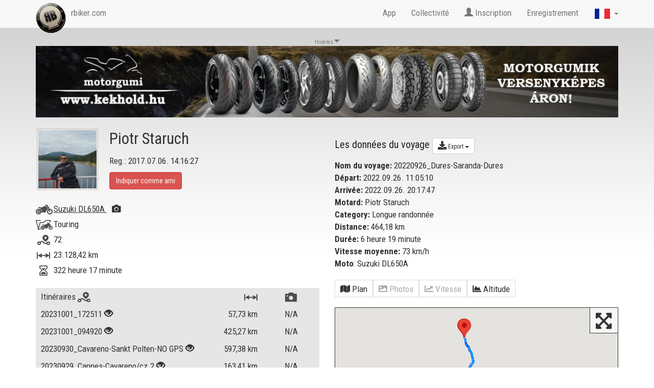

--- FILE ---
content_type: text/html; charset=utf-8
request_url: https://www.rbiker.com/fr/view-profile/23467/trip-264574/?&lp=1
body_size: 31176
content:
<!DOCTYPE html>
<html lang="fr">
<head>
  <base href="https://www.rbiker.com/">
  
  <meta http-equiv="content-type" content="text/html; charset=utf-8">
  <meta name="generator" content="RetroBiker Kft / Web ITem Kft.">
  <link rel="shortcut icon" type="image/x-icon" href="favicon.ico">
  <link rel="icon" href="favicon.ico" type="image/x-icon">
  <meta name="robots" content="index, follow">

  <!-- fb -->
  <meta name="title" content="Le voyage de Piotr Staruch: 20220926_Dures-Saranda-Dures - RBiker.com">
  <meta name="description" content="Piotr Staruch a enregistré un voyage de 464 km avec l'app RBiker.com. Le nom du voyage est: 20220926_Dures-Saranda-Dures">
  <link rel="image_src" href="https://www.rbiker.com/images/static_images/264/trip_264574.jpg">
  <meta property="og:site_name" content="RBiker">
  <meta property="og:title" content="Le voyage de Piotr Staruch: 20220926_Dures-Saranda-Dures - RBiker.com">
  <meta property="og:description" content="Piotr Staruch a enregistré un voyage de 464 km avec l'app RBiker.com. Le nom du voyage est: 20220926_Dures-Saranda-Dures">
  <meta property="og:image" content="https://www.rbiker.com/images/static_images/264/trip_264574.jpg">
  <meta property="og:image:url" content="https://www.rbiker.com/images/static_images/264/trip_264574.jpg">
  <meta property="og:image:secure_url" content="https://www.rbiker.com/images/static_images/264/trip_264574.jpg">

  <meta property="og:image:type" content="image/jpeg" />
  <meta property="og:image:width" content="1200" />
  <meta property="og:image:height" content="628" />
  <meta property="og:image:alt" content="Le voyage de Piotr Staruch: 20220926_Dures-Saranda-Dures - RBiker.com" />

  <meta property="og:type" content="website"> 
  <meta property="og:url" content="https://www.rbiker.com/fr/view-profile/23467/trip-264574/?&lp=1">
  <meta property="fb:app_id" content="561925027180413">

<!--<link rel="target_url" href="Ide pedig az a webcím amit meg szeretne osztatni">-->
<!-- /fb -->

  <title>Le voyage de Piotr Staruch: 20220926_Dures-Saranda-Dures - RBiker.com</title>
  <meta http-equiv="X-UA-Compatible" content="IE=edge">
  <meta name="viewport" content="width=device-width, initial-scale=1">
  
  <script src="https://code.jquery.com/jquery-1.10.2.js"></script>
  <script src="https://code.jquery.com/ui/1.11.1/jquery-ui.js"></script>
  <script src="https://www.rbiker.com/scripts/ui.datepicker-hu.js"></script>
  <script src="https://www.rbiker.com/scripts/jquery.easing.1.3.js"></script>
  <script src="https://www.rbiker.com/scripts/jquery.mousewheel.min.js"></script>

  <link href="https://www.rbiker.com/scripts/select2.css" rel="stylesheet"/>
  <link href="https://www.rbiker.com/scripts/select2-bootstrap.css" rel="stylesheet"/>
  <script src="https://www.rbiker.com/scripts/select2.js"></script>
  <link rel="stylesheet" href="https://www.rbiker.com/css/jquery-ui.css">

  <!-- morris chart -->
  <script src="//cdnjs.cloudflare.com/ajax/libs/raphael/2.1.0/raphael-min.js"></script>
  <script src="//cdnjs.cloudflare.com/ajax/libs/morris.js/0.5.1/morris.min.js"></script>
  <link href="https://www.rbiker.com/css/morris.css" rel="stylesheet">

  <!-- Bootstrap core CSS -->
  <link href="https://www.rbiker.com/css/bootstrap.min.css" rel="stylesheet">

  <link href='https://fonts.googleapis.com/css?family=Roboto+Condensed:400,300,700' rel='stylesheet' type='text/css'>

  <!--<link rel="stylesheet" href="https://www.rbiker.com/css/font-awesome.min.css">-->
  <link rel="stylesheet" href="https://use.fontawesome.com/releases/v5.0.8/css/all.css" integrity="sha384-3AB7yXWz4OeoZcPbieVW64vVXEwADiYyAEhwilzWsLw+9FgqpyjjStpPnpBO8o8S" crossorigin="anonymous">

  <!-- HTML5 shim and Respond.js for IE8 support of HTML5 elements and media queries -->
  <!--[if lt IE 9]>
    <script src="https://oss.maxcdn.com/html5shiv/3.7.2/html5shiv.min.js"></script>
    <script src="https://oss.maxcdn.com/respond/1.4.2/respond.min.js"></script>
  <![endif]-->

  <script src="https://www.rbiker.com/scripts/jquery.scrollTo.js"></script>
  
  <!-- Add fancyBox -->
  <link rel="stylesheet" href="https://www.rbiker.com/fancybox/jquery.fancybox.css?v=2.1.5" type="text/css" media="screen" />
  <script type="text/javascript" src="https://www.rbiker.com/fancybox/jquery.fancybox.pack.js?v=2.1.5"></script>

  <!-- Optionally add helpers - button, thumbnail and/or media -->
  <link rel="stylesheet" href="https://www.rbiker.com/fancybox/helpers/jquery.fancybox-buttons.css?v=1.0.5" type="text/css" media="screen" />
  <script type="text/javascript" src="https://www.rbiker.com/fancybox/helpers/jquery.fancybox-buttons.js?v=1.0.5"></script>
  <script type="text/javascript" src="https://www.rbiker.com/fancybox/helpers/jquery.fancybox-media.js?v=1.0.6"></script>

  <link rel="stylesheet" href="https://www.rbiker.com/fancybox/helpers/jquery.fancybox-thumbs.css?v=1.0.7" type="text/css" media="screen" />


  <script src="https://www.rbiker.com/scripts/main.js?t=210702"></script>
  
  <script src="https://maps.googleapis.com/maps/api/js?v=3.exp&key=AIzaSyDWWOn9KxJFMPQ_uyBG9jbJOv6p5VdvTxM&sensor=false&libraries=places"></script>
  <script>
// This example creates a 2-pixel-wide red polyline showing
// the path of William Kingsford Smith's first trans-Pacific flight between
// Oakland, CA, and Brisbane, Australia.


function initialize() {
  function zoomToObject(obj){
    var bounds = new google.maps.LatLngBounds();
    var points = obj.getPath().getArray();
    for (var n = 0; n < points.length ; n++){
        bounds.extend(points[n]);
    }
    map.fitBounds(bounds);
    setTimeout(function() {
                google.maps.event.trigger(map,'resize');
                map.fitBounds(bounds);
                }, 200);
  }

  var mapOptions = {
    zoom: 15,
    center: new google.maps.LatLng(41.306690,19.489010),
    //center: new google.maps.LatLng(37.772323, -122.214897),
    //center: google.maps.LatLng(google.maps.getCenter()),
    mapTypeId: google.maps.MapTypeId.TERRAIN
  };

  var map = new google.maps.Map(document.getElementById('map-canvas'), mapOptions);

  var trip_all_Coordinates = [
  new google.maps.LatLng(41.306492, 19.492069),
new google.maps.LatLng(41.303829, 19.495680),
new google.maps.LatLng(41.300941, 19.499809),
new google.maps.LatLng(41.293789, 19.506840),
new google.maps.LatLng(41.287041, 19.513531),
new google.maps.LatLng(41.272320, 19.517559),
new google.maps.LatLng(41.261829, 19.524879),
new google.maps.LatLng(41.245499, 19.525261),
new google.maps.LatLng(41.227589, 19.525890),
new google.maps.LatLng(41.209881, 19.533251),
new google.maps.LatLng(41.192429, 19.540001),
new google.maps.LatLng(41.175228, 19.551109),
new google.maps.LatLng(41.162331, 19.570869),
new google.maps.LatLng(41.149319, 19.586710),
new google.maps.LatLng(41.132221, 19.596170),
new google.maps.LatLng(41.114880, 19.604610),
new google.maps.LatLng(41.096149, 19.608860),
new google.maps.LatLng(41.081051, 19.622290),
new google.maps.LatLng(41.072060, 19.637289),
new google.maps.LatLng(41.058800, 19.646721),
new google.maps.LatLng(41.047649, 19.653299),
new google.maps.LatLng(41.032150, 19.658159),
new google.maps.LatLng(41.014832, 19.663031),
new google.maps.LatLng(40.997551, 19.666510),
new google.maps.LatLng(40.983952, 19.667740),
new google.maps.LatLng(40.970051, 19.675409),
new google.maps.LatLng(40.958309, 19.684750),
new google.maps.LatLng(40.947071, 19.681250),
new google.maps.LatLng(40.930931, 19.688160),
new google.maps.LatLng(40.920479, 19.701710),
new google.maps.LatLng(40.909370, 19.693729),
new google.maps.LatLng(40.899239, 19.685881),
new google.maps.LatLng(40.885319, 19.675060),
new google.maps.LatLng(40.874031, 19.664150),
new google.maps.LatLng(40.860630, 19.649139),
new google.maps.LatLng(40.847240, 19.637590),
new google.maps.LatLng(40.833611, 19.626261),
new google.maps.LatLng(40.823009, 19.617640),
new google.maps.LatLng(40.807480, 19.611330),
new google.maps.LatLng(40.793522, 19.602381),
new google.maps.LatLng(40.777100, 19.593399),
new google.maps.LatLng(40.761230, 19.584370),
new google.maps.LatLng(40.748428, 19.563560),
new google.maps.LatLng(40.748699, 19.536100),
new google.maps.LatLng(40.747631, 19.508841),
new google.maps.LatLng(40.740501, 19.484020),
new google.maps.LatLng(40.738049, 19.456470),
new google.maps.LatLng(40.723701, 19.437870),
new google.maps.LatLng(40.707340, 19.450569),
new google.maps.LatLng(40.692039, 19.468390),
new google.maps.LatLng(40.674679, 19.478910),
new google.maps.LatLng(40.668152, 19.486160),
new google.maps.LatLng(40.653641, 19.492821),
new google.maps.LatLng(40.636200, 19.504551),
new google.maps.LatLng(40.620369, 19.517229),
new google.maps.LatLng(40.609570, 19.530149),
new google.maps.LatLng(40.602982, 19.555510),
new google.maps.LatLng(40.594070, 19.579531),
new google.maps.LatLng(40.594639, 19.605761),
new google.maps.LatLng(40.581440, 19.619579),
new google.maps.LatLng(40.569569, 19.632059),
new google.maps.LatLng(40.557949, 19.651630),
new google.maps.LatLng(40.545521, 19.674540),
new google.maps.LatLng(40.537231, 19.698919),
new google.maps.LatLng(40.530048, 19.724899),
new google.maps.LatLng(40.519989, 19.741520),
new google.maps.LatLng(40.508919, 19.755430),
new google.maps.LatLng(40.511871, 19.777451),
new google.maps.LatLng(40.513680, 19.797621),
new google.maps.LatLng(40.504219, 19.812389),
new google.maps.LatLng(40.492260, 19.832769),
new google.maps.LatLng(40.481289, 19.841640),
new google.maps.LatLng(40.469559, 19.852961),
new google.maps.LatLng(40.450939, 19.848530),
new google.maps.LatLng(40.431419, 19.852600),
new google.maps.LatLng(40.414780, 19.858801),
new google.maps.LatLng(40.398121, 19.867590),
new google.maps.LatLng(40.385910, 19.885250),
new google.maps.LatLng(40.380619, 19.901960),
new google.maps.LatLng(40.366550, 19.908501),
new google.maps.LatLng(40.360561, 19.929220),
new google.maps.LatLng(40.353241, 19.952101),
new google.maps.LatLng(40.352650, 19.971979),
new google.maps.LatLng(40.343571, 19.980890),
new google.maps.LatLng(40.334961, 19.991230),
new google.maps.LatLng(40.321651, 20.006430),
new google.maps.LatLng(40.306751, 20.016741),
new google.maps.LatLng(40.294231, 20.021570),
new google.maps.LatLng(40.280231, 20.032499),
new google.maps.LatLng(40.266022, 20.050261),
new google.maps.LatLng(40.251740, 20.062080),
new google.maps.LatLng(40.243469, 20.073990),
new google.maps.LatLng(40.231869, 20.082220),
new google.maps.LatLng(40.224049, 20.086439),
new google.maps.LatLng(40.212639, 20.087740),
new google.maps.LatLng(40.197891, 20.085680),
new google.maps.LatLng(40.180420, 20.076700),
new google.maps.LatLng(40.162601, 20.086840),
new google.maps.LatLng(40.147442, 20.095869),
new google.maps.LatLng(40.145390, 20.077591),
new google.maps.LatLng(40.145721, 20.057091),
new google.maps.LatLng(40.136108, 20.040939),
new google.maps.LatLng(40.125919, 20.021200),
new google.maps.LatLng(40.114578, 20.011829),
new google.maps.LatLng(40.104649, 20.008900),
new google.maps.LatLng(40.092388, 20.011370),
new google.maps.LatLng(40.079880, 20.010981),
new google.maps.LatLng(40.057949, 20.004200),
new google.maps.LatLng(40.041489, 19.998930),
new google.maps.LatLng(40.022800, 19.996071),
new google.maps.LatLng(40.017380, 19.998760),
new google.maps.LatLng(40.007549, 20.003611),
new google.maps.LatLng(39.999371, 20.005301),
new google.maps.LatLng(39.983608, 20.010719),
new google.maps.LatLng(39.963211, 20.015240),
new google.maps.LatLng(39.949242, 20.029190),
new google.maps.LatLng(39.929329, 20.039930),
new google.maps.LatLng(39.917149, 20.034590),
new google.maps.LatLng(39.904419, 20.029461),
new google.maps.LatLng(39.893230, 20.033100),
new google.maps.LatLng(39.882881, 20.034740),
new google.maps.LatLng(39.875469, 20.031610),
new google.maps.LatLng(39.871159, 20.027781),
new google.maps.LatLng(39.868961, 20.019400),
new google.maps.LatLng(39.873611, 20.012899),
new google.maps.LatLng(39.875938, 20.006559),
new google.maps.LatLng(39.874729, 20.005199),
new google.maps.LatLng(39.873070, 20.004560),
new google.maps.LatLng(39.874378, 20.006660),
new google.maps.LatLng(39.873852, 20.010389),
new google.maps.LatLng(39.872002, 20.013790),
new google.maps.LatLng(39.867371, 20.015631),
new google.maps.LatLng(39.863838, 20.018700),
new google.maps.LatLng(39.859791, 20.020611),
new google.maps.LatLng(39.854099, 20.022181),
new google.maps.LatLng(39.848660, 20.024000),
new google.maps.LatLng(39.841671, 20.025209),
new google.maps.LatLng(39.831779, 20.022570),
new google.maps.LatLng(39.819321, 20.017941),
new google.maps.LatLng(39.807190, 20.010220),
new google.maps.LatLng(39.796329, 20.011221),
new google.maps.LatLng(39.784729, 20.007299),
new google.maps.LatLng(39.777859, 20.008480),
new google.maps.LatLng(39.772480, 20.003780),
new google.maps.LatLng(39.774109, 20.005230),
new google.maps.LatLng(39.782681, 20.007299),
new google.maps.LatLng(39.796551, 20.011320),
new google.maps.LatLng(39.809601, 20.011459),
new google.maps.LatLng(39.823311, 20.020901),
new google.maps.LatLng(39.837730, 20.023960),
new google.maps.LatLng(39.847801, 20.025900),
new google.maps.LatLng(39.843830, 20.034241),
new google.maps.LatLng(39.849079, 20.035789),
new google.maps.LatLng(39.860630, 20.035259),
new google.maps.LatLng(39.870049, 20.030291),
new google.maps.LatLng(39.876091, 20.031969),
new google.maps.LatLng(39.883720, 20.034651),
new google.maps.LatLng(39.894409, 20.033600),
new google.maps.LatLng(39.908562, 20.027109),
new google.maps.LatLng(39.918499, 20.038549),
new google.maps.LatLng(39.932549, 20.038851),
new google.maps.LatLng(39.949638, 20.028910),
new google.maps.LatLng(39.962101, 20.016121),
new google.maps.LatLng(39.981121, 20.013069),
new google.maps.LatLng(39.998520, 20.006359),
new google.maps.LatLng(40.006580, 20.000420),
new google.maps.LatLng(40.014870, 19.998899),
new google.maps.LatLng(40.022129, 19.998791),
new google.maps.LatLng(40.032890, 19.998020),
new google.maps.LatLng(40.043430, 19.999001),
new google.maps.LatLng(40.055470, 20.001390),
new google.maps.LatLng(40.073589, 20.010599),
new google.maps.LatLng(40.084610, 20.011080),
new google.maps.LatLng(40.095539, 20.009871),
new google.maps.LatLng(40.106499, 20.010139),
new google.maps.LatLng(40.118050, 20.013769),
new google.maps.LatLng(40.126919, 20.023180),
new google.maps.LatLng(40.137161, 20.043070),
new google.maps.LatLng(40.145950, 20.058001),
new google.maps.LatLng(40.145378, 20.076220),
new google.maps.LatLng(40.147350, 20.096020),
new google.maps.LatLng(40.164471, 20.085960),
new google.maps.LatLng(40.181259, 20.076521),
new google.maps.LatLng(40.191792, 20.081751),
new google.maps.LatLng(40.205132, 20.089840),
new google.maps.LatLng(40.219872, 20.086130),
new google.maps.LatLng(40.232391, 20.081791),
new google.maps.LatLng(40.244122, 20.073080),
new google.maps.LatLng(40.251492, 20.062500),
new google.maps.LatLng(40.259838, 20.053101),
new google.maps.LatLng(40.271130, 20.041050),
new google.maps.LatLng(40.278969, 20.033550),
new google.maps.LatLng(40.290329, 20.023529),
new google.maps.LatLng(40.300690, 20.022820),
new google.maps.LatLng(40.311520, 20.014879),
new google.maps.LatLng(40.323158, 20.004730),
new google.maps.LatLng(40.333530, 19.993540),
new google.maps.LatLng(40.344181, 19.980129),
new google.maps.LatLng(40.353180, 19.969681),
new google.maps.LatLng(40.353619, 19.950750),
new google.maps.LatLng(40.359169, 19.931141),
new google.maps.LatLng(40.365070, 19.909010),
new google.maps.LatLng(40.379749, 19.903311),
new google.maps.LatLng(40.386131, 19.884930),
new google.maps.LatLng(40.397690, 19.868561),
new google.maps.LatLng(40.412319, 19.860001),
new google.maps.LatLng(40.428532, 19.853060),
new google.maps.LatLng(40.442741, 19.848480),
new google.maps.LatLng(40.460361, 19.850599),
new google.maps.LatLng(40.476028, 19.851250),
new google.maps.LatLng(40.489262, 19.840330),
new google.maps.LatLng(40.495739, 19.826941),
new google.maps.LatLng(40.509861, 19.807390),
new google.maps.LatLng(40.513168, 19.787189),
new google.maps.LatLng(40.508438, 19.765860),
new google.maps.LatLng(40.510540, 19.752331),
new google.maps.LatLng(40.523010, 19.738880),
new google.maps.LatLng(40.531029, 19.722281),
new google.maps.LatLng(40.537788, 19.696581),
new google.maps.LatLng(40.546471, 19.671970),
new google.maps.LatLng(40.559059, 19.649679),
new google.maps.LatLng(40.569370, 19.632999),
new google.maps.LatLng(40.584572, 19.616920),
new google.maps.LatLng(40.595791, 19.596560),
new google.maps.LatLng(40.596169, 19.569851),
new google.maps.LatLng(40.605888, 19.544220),
new google.maps.LatLng(40.615749, 19.520929),
new google.maps.LatLng(40.632889, 19.507071),
new google.maps.LatLng(40.650162, 19.495140),
new google.maps.LatLng(40.667850, 19.486389),
new google.maps.LatLng(40.678299, 19.478540),
new google.maps.LatLng(40.695980, 19.465540),
new google.maps.LatLng(40.710331, 19.446171),
new google.maps.LatLng(40.729080, 19.440941),
new google.maps.LatLng(40.738941, 19.461990),
new google.maps.LatLng(40.739891, 19.487829),
new google.maps.LatLng(40.748371, 19.510229),
new google.maps.LatLng(40.748638, 19.535469),
new google.maps.LatLng(40.747959, 19.561171),
new google.maps.LatLng(40.759010, 19.580900),
new google.maps.LatLng(40.774490, 19.592220),
new google.maps.LatLng(40.789619, 19.599951),
new google.maps.LatLng(40.804371, 19.610741),
new google.maps.LatLng(40.819778, 19.615391),
new google.maps.LatLng(40.830811, 19.623949),
new google.maps.LatLng(40.844250, 19.635441),
new google.maps.LatLng(40.858238, 19.646999),
new google.maps.LatLng(40.871811, 19.660509),
new google.maps.LatLng(40.880951, 19.671900),
new google.maps.LatLng(40.895100, 19.682911),
new google.maps.LatLng(40.908508, 19.693251),
new google.maps.LatLng(40.920132, 19.701900),
new google.maps.LatLng(40.927021, 19.692751),
new google.maps.LatLng(40.941460, 19.681471),
new google.maps.LatLng(40.954700, 19.686390),
new google.maps.LatLng(40.964680, 19.679621),
new google.maps.LatLng(40.979698, 19.669649),
new google.maps.LatLng(40.993660, 19.668329),
new google.maps.LatLng(41.009178, 19.663290),
new google.maps.LatLng(41.025070, 19.659000),
new google.maps.LatLng(41.039902, 19.657459),
new google.maps.LatLng(41.051682, 19.650890),
new google.maps.LatLng(41.063549, 19.645451),
new google.maps.LatLng(41.072369, 19.637711),
new google.maps.LatLng(41.080002, 19.623659),
new google.maps.LatLng(41.091759, 19.609381),
new google.maps.LatLng(41.107368, 19.608040),
new google.maps.LatLng(41.122761, 19.600861),
new google.maps.LatLng(41.137020, 19.594040),
new google.maps.LatLng(41.150318, 19.585960),
new google.maps.LatLng(41.161072, 19.573040),
new google.maps.LatLng(41.172039, 19.555941),
new google.maps.LatLng(41.185799, 19.542830),
new google.maps.LatLng(41.202042, 19.536140),
new google.maps.LatLng(41.218700, 19.529659),
new google.maps.LatLng(41.235210, 19.524111),
new google.maps.LatLng(41.251652, 19.526140),
new google.maps.LatLng(41.266788, 19.522280),
new google.maps.LatLng(41.279308, 19.514561),
new google.maps.LatLng(41.291199, 19.510790),
new google.maps.LatLng(41.298080, 19.503990),
new google.maps.LatLng(41.302860, 19.497040),
new google.maps.LatLng(41.305229, 19.495930),
new google.maps.LatLng(41.305130, 19.496901)  ];
  var ridePath = new google.maps.Polyline({
    path: trip_all_Coordinates,
    geodesic: true,
    strokeColor: '#FF0000',
    strokeOpacity: 0.1,
    strokeWeight: 2
  });

  var tripCoordinates_0 = [
new google.maps.LatLng(41.306690, 19.489010),
new google.maps.LatLng(41.307018, 19.489590),
new google.maps.LatLng(41.307388, 19.490080),
new google.maps.LatLng(41.307281, 19.490620),
new google.maps.LatLng(41.306889, 19.491430),
new google.maps.LatLng(41.306492, 19.492069),
new google.maps.LatLng(41.306019, 19.492941),
new google.maps.LatLng(41.305439, 19.493601),
new google.maps.LatLng(41.304729, 19.494381),
new google.maps.LatLng(41.304291, 19.495001),
new google.maps.LatLng(41.303829, 19.495680),
new google.maps.LatLng(41.303440, 19.496220),
new google.maps.LatLng(41.303051, 19.496780),
new google.maps.LatLng(41.302479, 19.497610),
new google.maps.LatLng(41.301720, 19.498690),
new google.maps.LatLng(41.300941, 19.499809),
new google.maps.LatLng(41.300041, 19.501089),
new google.maps.LatLng(41.299210, 19.502291)];
    var ridePath_0 = new google.maps.Polyline({
      path: tripCoordinates_0,
      geodesic: true,
strokeColor: '#87CEEB',
strokeOpacity: 1.0,
      strokeWeight: 4
    });
    ridePath_0.setMap(map);
    var tripCoordinates_1 = [
new google.maps.LatLng(41.299210, 19.502291),
new google.maps.LatLng(41.297668, 19.504290),
new google.maps.LatLng(41.295841, 19.505751),
new google.maps.LatLng(41.293789, 19.506840),
new google.maps.LatLng(41.292240, 19.507910)];
    var ridePath_1 = new google.maps.Polyline({
      path: tripCoordinates_1,
      geodesic: true,
strokeColor: '#1E90FF',
strokeOpacity: 1.0,
      strokeWeight: 4
    });
    ridePath_1.setMap(map);
    var tripCoordinates_2 = [
new google.maps.LatLng(41.292240, 19.507910),
new google.maps.LatLng(41.291870, 19.508820),
new google.maps.LatLng(41.290981, 19.510380),
new google.maps.LatLng(41.289539, 19.512390)];
    var ridePath_2 = new google.maps.Polyline({
      path: tripCoordinates_2,
      geodesic: true,
strokeColor: '#87CEEB',
strokeOpacity: 1.0,
      strokeWeight: 4
    });
    ridePath_2.setMap(map);
    var tripCoordinates_3 = [
new google.maps.LatLng(41.289539, 19.512390),
new google.maps.LatLng(41.287041, 19.513531),
new google.maps.LatLng(41.283718, 19.514330),
new google.maps.LatLng(41.280472, 19.514320),
new google.maps.LatLng(41.277771, 19.515129),
new google.maps.LatLng(41.275089, 19.516600),
new google.maps.LatLng(41.272320, 19.517559),
new google.maps.LatLng(41.269909, 19.519569),
new google.maps.LatLng(41.268291, 19.520700)];
    var ridePath_3 = new google.maps.Polyline({
      path: tripCoordinates_3,
      geodesic: true,
strokeColor: '#1E90FF',
strokeOpacity: 1.0,
      strokeWeight: 4
    });
    ridePath_3.setMap(map);
    var tripCoordinates_4 = [
new google.maps.LatLng(41.268291, 19.520700),
new google.maps.LatLng(41.267189, 19.521780)];
    var ridePath_4 = new google.maps.Polyline({
      path: tripCoordinates_4,
      geodesic: true,
strokeColor: '#87CEEB',
strokeOpacity: 1.0,
      strokeWeight: 4
    });
    ridePath_4.setMap(map);
    var tripCoordinates_5 = [
new google.maps.LatLng(41.267189, 19.521780),
new google.maps.LatLng(41.264820, 19.523661),
new google.maps.LatLng(41.261829, 19.524879),
new google.maps.LatLng(41.258610, 19.525869),
new google.maps.LatLng(41.255360, 19.526409),
new google.maps.LatLng(41.252079, 19.526051),
new google.maps.LatLng(41.248749, 19.525660),
new google.maps.LatLng(41.245499, 19.525261),
new google.maps.LatLng(41.241959, 19.524820)];
    var ridePath_5 = new google.maps.Polyline({
      path: tripCoordinates_5,
      geodesic: true,
strokeColor: '#1E90FF',
strokeOpacity: 1.0,
      strokeWeight: 4
    });
    ridePath_5.setMap(map);
    var tripCoordinates_6 = [
new google.maps.LatLng(41.241959, 19.524820),
new google.maps.LatLng(41.238331, 19.524361),
new google.maps.LatLng(41.234680, 19.523911)];
    var ridePath_6 = new google.maps.Polyline({
      path: tripCoordinates_6,
      geodesic: true,
strokeColor: '#0000CD',
strokeOpacity: 1.0,
      strokeWeight: 4
    });
    ridePath_6.setMap(map);
    var tripCoordinates_7 = [
new google.maps.LatLng(41.234680, 19.523911),
new google.maps.LatLng(41.231098, 19.524429)];
    var ridePath_7 = new google.maps.Polyline({
      path: tripCoordinates_7,
      geodesic: true,
strokeColor: '#1E90FF',
strokeOpacity: 1.0,
      strokeWeight: 4
    });
    ridePath_7.setMap(map);
    var tripCoordinates_8 = [
new google.maps.LatLng(41.231098, 19.524429),
new google.maps.LatLng(41.227589, 19.525890),
new google.maps.LatLng(41.224140, 19.527290)];
    var ridePath_8 = new google.maps.Polyline({
      path: tripCoordinates_8,
      geodesic: true,
strokeColor: '#0000CD',
strokeOpacity: 1.0,
      strokeWeight: 4
    });
    ridePath_8.setMap(map);
    var tripCoordinates_9 = [
new google.maps.LatLng(41.224140, 19.527290),
new google.maps.LatLng(41.220661, 19.528790)];
    var ridePath_9 = new google.maps.Polyline({
      path: tripCoordinates_9,
      geodesic: true,
strokeColor: '#1E90FF',
strokeOpacity: 1.0,
      strokeWeight: 4
    });
    ridePath_9.setMap(map);
    var tripCoordinates_10 = [
new google.maps.LatLng(41.220661, 19.528790),
new google.maps.LatLng(41.217091, 19.530260),
new google.maps.LatLng(41.213520, 19.531750),
new google.maps.LatLng(41.209881, 19.533251),
new google.maps.LatLng(41.206299, 19.534370),
new google.maps.LatLng(41.202808, 19.535700),
new google.maps.LatLng(41.199329, 19.537180),
new google.maps.LatLng(41.195881, 19.538589)];
    var ridePath_10 = new google.maps.Polyline({
      path: tripCoordinates_10,
      geodesic: true,
strokeColor: '#0000CD',
strokeOpacity: 1.0,
      strokeWeight: 4
    });
    ridePath_10.setMap(map);
    var tripCoordinates_11 = [
new google.maps.LatLng(41.195881, 19.538589),
new google.maps.LatLng(41.192429, 19.540001)];
    var ridePath_11 = new google.maps.Polyline({
      path: tripCoordinates_11,
      geodesic: true,
strokeColor: '#1E90FF',
strokeOpacity: 1.0,
      strokeWeight: 4
    });
    ridePath_11.setMap(map);
    var tripCoordinates_12 = [
new google.maps.LatLng(41.192429, 19.540001),
new google.maps.LatLng(41.188721, 19.541540),
new google.maps.LatLng(41.185070, 19.542990),
new google.maps.LatLng(41.181679, 19.545330),
new google.maps.LatLng(41.178349, 19.548241),
new google.maps.LatLng(41.175228, 19.551109),
new google.maps.LatLng(41.172691, 19.554720),
new google.maps.LatLng(41.170101, 19.558840),
new google.maps.LatLng(41.167542, 19.562830),
new google.maps.LatLng(41.164928, 19.566870),
new google.maps.LatLng(41.162331, 19.570869),
new google.maps.LatLng(41.159981, 19.574530),
new google.maps.LatLng(41.157639, 19.578171)];
    var ridePath_12 = new google.maps.Polyline({
      path: tripCoordinates_12,
      geodesic: true,
strokeColor: '#0000CD',
strokeOpacity: 1.0,
      strokeWeight: 4
    });
    ridePath_12.setMap(map);
    var tripCoordinates_13 = [
new google.maps.LatLng(41.157639, 19.578171),
new google.maps.LatLng(41.155411, 19.581631),
new google.maps.LatLng(41.152302, 19.584400)];
    var ridePath_13 = new google.maps.Polyline({
      path: tripCoordinates_13,
      geodesic: true,
strokeColor: '#1E90FF',
strokeOpacity: 1.0,
      strokeWeight: 4
    });
    ridePath_13.setMap(map);
    var tripCoordinates_14 = [
new google.maps.LatLng(41.152302, 19.584400),
new google.maps.LatLng(41.149319, 19.586710),
new google.maps.LatLng(41.146271, 19.589531),
new google.maps.LatLng(41.142632, 19.591261),
new google.maps.LatLng(41.139198, 19.592859)];
    var ridePath_14 = new google.maps.Polyline({
      path: tripCoordinates_14,
      geodesic: true,
strokeColor: '#0000CD',
strokeOpacity: 1.0,
      strokeWeight: 4
    });
    ridePath_14.setMap(map);
    var tripCoordinates_15 = [
new google.maps.LatLng(41.139198, 19.592859),
new google.maps.LatLng(41.135750, 19.594490)];
    var ridePath_15 = new google.maps.Polyline({
      path: tripCoordinates_15,
      geodesic: true,
strokeColor: '#1E90FF',
strokeOpacity: 1.0,
      strokeWeight: 4
    });
    ridePath_15.setMap(map);
    var tripCoordinates_16 = [
new google.maps.LatLng(41.135750, 19.594490),
new google.maps.LatLng(41.132221, 19.596170),
new google.maps.LatLng(41.128719, 19.597820),
new google.maps.LatLng(41.125320, 19.599449)];
    var ridePath_16 = new google.maps.Polyline({
      path: tripCoordinates_16,
      geodesic: true,
strokeColor: '#0000CD',
strokeOpacity: 1.0,
      strokeWeight: 4
    });
    ridePath_16.setMap(map);
    var tripCoordinates_17 = [
new google.maps.LatLng(41.125320, 19.599449),
new google.maps.LatLng(41.121750, 19.601231)];
    var ridePath_17 = new google.maps.Polyline({
      path: tripCoordinates_17,
      geodesic: true,
strokeColor: '#1E90FF',
strokeOpacity: 1.0,
      strokeWeight: 4
    });
    ridePath_17.setMap(map);
    var tripCoordinates_18 = [
new google.maps.LatLng(41.121750, 19.601231),
new google.maps.LatLng(41.118401, 19.603130)];
    var ridePath_18 = new google.maps.Polyline({
      path: tripCoordinates_18,
      geodesic: true,
strokeColor: '#0000CD',
strokeOpacity: 1.0,
      strokeWeight: 4
    });
    ridePath_18.setMap(map);
    var tripCoordinates_19 = [
new google.maps.LatLng(41.118401, 19.603130),
new google.maps.LatLng(41.114880, 19.604610)];
    var ridePath_19 = new google.maps.Polyline({
      path: tripCoordinates_19,
      geodesic: true,
strokeColor: '#1E90FF',
strokeOpacity: 1.0,
      strokeWeight: 4
    });
    ridePath_19.setMap(map);
    var tripCoordinates_20 = [
new google.maps.LatLng(41.114880, 19.604610),
new google.maps.LatLng(41.111408, 19.606119),
new google.maps.LatLng(41.107891, 19.607679),
new google.maps.LatLng(41.104092, 19.608820),
new google.maps.LatLng(41.100060, 19.609221),
new google.maps.LatLng(41.096149, 19.608860),
new google.maps.LatLng(41.092339, 19.609070),
new google.maps.LatLng(41.088799, 19.611469),
new google.maps.LatLng(41.086342, 19.614950),
new google.maps.LatLng(41.083778, 19.618740),
new google.maps.LatLng(41.081051, 19.622290),
new google.maps.LatLng(41.078201, 19.625669),
new google.maps.LatLng(41.075508, 19.629110),
new google.maps.LatLng(41.073448, 19.633051),
new google.maps.LatLng(41.072449, 19.636400)];
    var ridePath_20 = new google.maps.Polyline({
      path: tripCoordinates_20,
      geodesic: true,
strokeColor: '#0000CD',
strokeOpacity: 1.0,
      strokeWeight: 4
    });
    ridePath_20.setMap(map);
    var tripCoordinates_21 = [
new google.maps.LatLng(41.072449, 19.636400),
new google.maps.LatLng(41.072060, 19.637289),
new google.maps.LatLng(41.070389, 19.638660)];
    var ridePath_21 = new google.maps.Polyline({
      path: tripCoordinates_21,
      geodesic: true,
strokeColor: '#87CEEB',
strokeOpacity: 1.0,
      strokeWeight: 4
    });
    ridePath_21.setMap(map);
    var tripCoordinates_22 = [
new google.maps.LatLng(41.070389, 19.638660),
new google.maps.LatLng(41.068008, 19.641781),
new google.maps.LatLng(41.065559, 19.644440),
new google.maps.LatLng(41.062382, 19.645651),
new google.maps.LatLng(41.058800, 19.646721)];
    var ridePath_22 = new google.maps.Polyline({
      path: tripCoordinates_22,
      geodesic: true,
strokeColor: '#1E90FF',
strokeOpacity: 1.0,
      strokeWeight: 4
    });
    ridePath_22.setMap(map);
    var tripCoordinates_23 = [
new google.maps.LatLng(41.058800, 19.646721),
new google.maps.LatLng(41.055550, 19.648420)];
    var ridePath_23 = new google.maps.Polyline({
      path: tripCoordinates_23,
      geodesic: true,
strokeColor: '#0000CD',
strokeOpacity: 1.0,
      strokeWeight: 4
    });
    ridePath_23.setMap(map);
    var tripCoordinates_24 = [
new google.maps.LatLng(41.055550, 19.648420),
new google.maps.LatLng(41.053219, 19.649780)];
    var ridePath_24 = new google.maps.Polyline({
      path: tripCoordinates_24,
      geodesic: true,
strokeColor: '#1E90FF',
strokeOpacity: 1.0,
      strokeWeight: 4
    });
    ridePath_24.setMap(map);
    var tripCoordinates_25 = [
new google.maps.LatLng(41.053219, 19.649780),
new google.maps.LatLng(41.052120, 19.650311),
new google.maps.LatLng(41.050320, 19.651609)];
    var ridePath_25 = new google.maps.Polyline({
      path: tripCoordinates_25,
      geodesic: true,
strokeColor: '#87CEEB',
strokeOpacity: 1.0,
      strokeWeight: 4
    });
    ridePath_25.setMap(map);
    var tripCoordinates_26 = [
new google.maps.LatLng(41.050320, 19.651609),
new google.maps.LatLng(41.047649, 19.653299),
new google.maps.LatLng(41.044819, 19.655100),
new google.maps.LatLng(41.041920, 19.656719),
new google.maps.LatLng(41.038681, 19.657490),
new google.maps.LatLng(41.035381, 19.657841),
new google.maps.LatLng(41.032150, 19.658159),
new google.maps.LatLng(41.029018, 19.658390),
new google.maps.LatLng(41.025200, 19.658859)];
    var ridePath_26 = new google.maps.Polyline({
      path: tripCoordinates_26,
      geodesic: true,
strokeColor: '#1E90FF',
strokeOpacity: 1.0,
      strokeWeight: 4
    });
    ridePath_26.setMap(map);
    var tripCoordinates_27 = [
new google.maps.LatLng(41.025200, 19.658859),
new google.maps.LatLng(41.021641, 19.660160)];
    var ridePath_27 = new google.maps.Polyline({
      path: tripCoordinates_27,
      geodesic: true,
strokeColor: '#0000CD',
strokeOpacity: 1.0,
      strokeWeight: 4
    });
    ridePath_27.setMap(map);
    var tripCoordinates_28 = [
new google.maps.LatLng(41.021641, 19.660160),
new google.maps.LatLng(41.018250, 19.662020)];
    var ridePath_28 = new google.maps.Polyline({
      path: tripCoordinates_28,
      geodesic: true,
strokeColor: '#1E90FF',
strokeOpacity: 1.0,
      strokeWeight: 4
    });
    ridePath_28.setMap(map);
    var tripCoordinates_29 = [
new google.maps.LatLng(41.018250, 19.662020),
new google.maps.LatLng(41.014832, 19.663031)];
    var ridePath_29 = new google.maps.Polyline({
      path: tripCoordinates_29,
      geodesic: true,
strokeColor: '#0000CD',
strokeOpacity: 1.0,
      strokeWeight: 4
    });
    ridePath_29.setMap(map);
    var tripCoordinates_30 = [
new google.maps.LatLng(41.014832, 19.663031),
new google.maps.LatLng(41.011230, 19.663200),
new google.maps.LatLng(41.007751, 19.663250),
new google.maps.LatLng(41.004269, 19.664150),
new google.maps.LatLng(41.000889, 19.665319)];
    var ridePath_30 = new google.maps.Polyline({
      path: tripCoordinates_30,
      geodesic: true,
strokeColor: '#1E90FF',
strokeOpacity: 1.0,
      strokeWeight: 4
    });
    ridePath_30.setMap(map);
    var tripCoordinates_31 = [
new google.maps.LatLng(41.000889, 19.665319),
new google.maps.LatLng(40.997551, 19.666510)];
    var ridePath_31 = new google.maps.Polyline({
      path: tripCoordinates_31,
      geodesic: true,
strokeColor: '#0000CD',
strokeOpacity: 1.0,
      strokeWeight: 4
    });
    ridePath_31.setMap(map);
    var tripCoordinates_32 = [
new google.maps.LatLng(40.997551, 19.666510),
new google.maps.LatLng(40.994560, 19.667870),
new google.maps.LatLng(40.991169, 19.668730),
new google.maps.LatLng(40.987839, 19.668800),
new google.maps.LatLng(40.985409, 19.668501),
new google.maps.LatLng(40.983952, 19.667740)];
    var ridePath_32 = new google.maps.Polyline({
      path: tripCoordinates_32,
      geodesic: true,
strokeColor: '#1E90FF',
strokeOpacity: 1.0,
      strokeWeight: 4
    });
    ridePath_32.setMap(map);
    var tripCoordinates_33 = [
new google.maps.LatLng(40.983952, 19.667740),
new google.maps.LatLng(40.981949, 19.668961)];
    var ridePath_33 = new google.maps.Polyline({
      path: tripCoordinates_33,
      geodesic: true,
strokeColor: '#87CEEB',
strokeOpacity: 1.0,
      strokeWeight: 4
    });
    ridePath_33.setMap(map);
    var tripCoordinates_34 = [
new google.maps.LatLng(40.981949, 19.668961),
new google.maps.LatLng(40.978931, 19.669830),
new google.maps.LatLng(40.975868, 19.671450),
new google.maps.LatLng(40.972881, 19.673559),
new google.maps.LatLng(40.970051, 19.675409),
new google.maps.LatLng(40.967209, 19.677509),
new google.maps.LatLng(40.964241, 19.679890),
new google.maps.LatLng(40.961491, 19.682131),
new google.maps.LatLng(40.959862, 19.683380)];
    var ridePath_34 = new google.maps.Polyline({
      path: tripCoordinates_34,
      geodesic: true,
strokeColor: '#1E90FF',
strokeOpacity: 1.0,
      strokeWeight: 4
    });
    ridePath_34.setMap(map);
    var tripCoordinates_35 = [
new google.maps.LatLng(40.959862, 19.683380),
new google.maps.LatLng(40.958309, 19.684750)];
    var ridePath_35 = new google.maps.Polyline({
      path: tripCoordinates_35,
      geodesic: true,
strokeColor: '#87CEEB',
strokeOpacity: 1.0,
      strokeWeight: 4
    });
    ridePath_35.setMap(map);
    var tripCoordinates_36 = [
new google.maps.LatLng(40.958309, 19.684750),
new google.maps.LatLng(40.956219, 19.686131)];
    var ridePath_36 = new google.maps.Polyline({
      path: tripCoordinates_36,
      geodesic: true,
strokeColor: '#1E90FF',
strokeOpacity: 1.0,
      strokeWeight: 4
    });
    ridePath_36.setMap(map);
    var tripCoordinates_37 = [
new google.maps.LatLng(40.956219, 19.686131),
new google.maps.LatLng(40.954910, 19.686140),
new google.maps.LatLng(40.952690, 19.685221)];
    var ridePath_37 = new google.maps.Polyline({
      path: tripCoordinates_37,
      geodesic: true,
strokeColor: '#87CEEB',
strokeOpacity: 1.0,
      strokeWeight: 4
    });
    ridePath_37.setMap(map);
    var tripCoordinates_38 = [
new google.maps.LatLng(40.952690, 19.685221),
new google.maps.LatLng(40.950241, 19.682810),
new google.maps.LatLng(40.947071, 19.681250),
new google.maps.LatLng(40.943649, 19.681070),
new google.maps.LatLng(40.940090, 19.681669)];
    var ridePath_38 = new google.maps.Polyline({
      path: tripCoordinates_38,
      geodesic: true,
strokeColor: '#1E90FF',
strokeOpacity: 1.0,
      strokeWeight: 4
    });
    ridePath_38.setMap(map);
    var tripCoordinates_39 = [
new google.maps.LatLng(40.940090, 19.681669),
new google.maps.LatLng(40.936642, 19.683121)];
    var ridePath_39 = new google.maps.Polyline({
      path: tripCoordinates_39,
      geodesic: true,
strokeColor: '#0000CD',
strokeOpacity: 1.0,
      strokeWeight: 4
    });
    ridePath_39.setMap(map);
    var tripCoordinates_40 = [
new google.maps.LatLng(40.936642, 19.683121),
new google.maps.LatLng(40.933540, 19.685390),
new google.maps.LatLng(40.930931, 19.688160),
new google.maps.LatLng(40.928242, 19.691271)];
    var ridePath_40 = new google.maps.Polyline({
      path: tripCoordinates_40,
      geodesic: true,
strokeColor: '#1E90FF',
strokeOpacity: 1.0,
      strokeWeight: 4
    });
    ridePath_40.setMap(map);
    var tripCoordinates_41 = [
new google.maps.LatLng(40.928242, 19.691271),
new google.maps.LatLng(40.925640, 19.694590)];
    var ridePath_41 = new google.maps.Polyline({
      path: tripCoordinates_41,
      geodesic: true,
strokeColor: '#0000CD',
strokeOpacity: 1.0,
      strokeWeight: 4
    });
    ridePath_41.setMap(map);
    var tripCoordinates_42 = [
new google.maps.LatLng(40.925640, 19.694590),
new google.maps.LatLng(40.923660, 19.697510),
new google.maps.LatLng(40.921951, 19.700060),
new google.maps.LatLng(40.920479, 19.701710)];
    var ridePath_42 = new google.maps.Polyline({
      path: tripCoordinates_42,
      geodesic: true,
strokeColor: '#1E90FF',
strokeOpacity: 1.0,
      strokeWeight: 4
    });
    ridePath_42.setMap(map);
    var tripCoordinates_43 = [
new google.maps.LatLng(40.920479, 19.701710),
new google.maps.LatLng(40.918468, 19.700821)];
    var ridePath_43 = new google.maps.Polyline({
      path: tripCoordinates_43,
      geodesic: true,
strokeColor: '#87CEEB',
strokeOpacity: 1.0,
      strokeWeight: 4
    });
    ridePath_43.setMap(map);
    var tripCoordinates_44 = [
new google.maps.LatLng(40.918468, 19.700821),
new google.maps.LatLng(40.916328, 19.699160),
new google.maps.LatLng(40.914070, 19.697390),
new google.maps.LatLng(40.911530, 19.695440),
new google.maps.LatLng(40.909370, 19.693729),
new google.maps.LatLng(40.907768, 19.692511),
new google.maps.LatLng(40.905491, 19.690781),
new google.maps.LatLng(40.903439, 19.689190),
new google.maps.LatLng(40.901371, 19.687571),
new google.maps.LatLng(40.899239, 19.685881),
new google.maps.LatLng(40.896759, 19.683920),
new google.maps.LatLng(40.894001, 19.681810),
new google.maps.LatLng(40.891151, 19.679581),
new google.maps.LatLng(40.888309, 19.677380),
new google.maps.LatLng(40.885319, 19.675060),
new google.maps.LatLng(40.882290, 19.672701),
new google.maps.LatLng(40.880199, 19.671070),
new google.maps.LatLng(40.878590, 19.669661)];
    var ridePath_44 = new google.maps.Polyline({
      path: tripCoordinates_44,
      geodesic: true,
strokeColor: '#1E90FF',
strokeOpacity: 1.0,
      strokeWeight: 4
    });
    ridePath_44.setMap(map);
    var tripCoordinates_45 = [
new google.maps.LatLng(40.878590, 19.669661),
new google.maps.LatLng(40.876419, 19.667379)];
    var ridePath_45 = new google.maps.Polyline({
      path: tripCoordinates_45,
      geodesic: true,
strokeColor: '#87CEEB',
strokeOpacity: 1.0,
      strokeWeight: 4
    });
    ridePath_45.setMap(map);
    var tripCoordinates_46 = [
new google.maps.LatLng(40.876419, 19.667379),
new google.maps.LatLng(40.874031, 19.664150)];
    var ridePath_46 = new google.maps.Polyline({
      path: tripCoordinates_46,
      geodesic: true,
strokeColor: '#1E90FF',
strokeOpacity: 1.0,
      strokeWeight: 4
    });
    ridePath_46.setMap(map);
    var tripCoordinates_47 = [
new google.maps.LatLng(40.874031, 19.664150),
new google.maps.LatLng(40.871960, 19.660469)];
    var ridePath_47 = new google.maps.Polyline({
      path: tripCoordinates_47,
      geodesic: true,
strokeColor: '#0000CD',
strokeOpacity: 1.0,
      strokeWeight: 4
    });
    ridePath_47.setMap(map);
    var tripCoordinates_48 = [
new google.maps.LatLng(40.871960, 19.660469),
new google.maps.LatLng(40.869781, 19.657181),
new google.maps.LatLng(40.866749, 19.654280),
new google.maps.LatLng(40.863682, 19.651810)];
    var ridePath_48 = new google.maps.Polyline({
      path: tripCoordinates_48,
      geodesic: true,
strokeColor: '#1E90FF',
strokeOpacity: 1.0,
      strokeWeight: 4
    });
    ridePath_48.setMap(map);
    var tripCoordinates_49 = [
new google.maps.LatLng(40.863682, 19.651810),
new google.maps.LatLng(40.860630, 19.649139),
new google.maps.LatLng(40.857990, 19.646509)];
    var ridePath_49 = new google.maps.Polyline({
      path: tripCoordinates_49,
      geodesic: true,
strokeColor: '#0000CD',
strokeOpacity: 1.0,
      strokeWeight: 4
    });
    ridePath_49.setMap(map);
    var tripCoordinates_50 = [
new google.maps.LatLng(40.857990, 19.646509),
new google.maps.LatLng(40.855350, 19.644131),
new google.maps.LatLng(40.852581, 19.641920),
new google.maps.LatLng(40.849621, 19.639481)];
    var ridePath_50 = new google.maps.Polyline({
      path: tripCoordinates_50,
      geodesic: true,
strokeColor: '#1E90FF',
strokeOpacity: 1.0,
      strokeWeight: 4
    });
    ridePath_50.setMap(map);
    var tripCoordinates_51 = [
new google.maps.LatLng(40.849621, 19.639481),
new google.maps.LatLng(40.847240, 19.637590)];
    var ridePath_51 = new google.maps.Polyline({
      path: tripCoordinates_51,
      geodesic: true,
strokeColor: '#0000CD',
strokeOpacity: 1.0,
      strokeWeight: 4
    });
    ridePath_51.setMap(map);
    var tripCoordinates_52 = [
new google.maps.LatLng(40.847240, 19.637590),
new google.maps.LatLng(40.844440, 19.635321),
new google.maps.LatLng(40.842110, 19.633410),
new google.maps.LatLng(40.839401, 19.631149),
new google.maps.LatLng(40.836418, 19.628639),
new google.maps.LatLng(40.833611, 19.626261),
new google.maps.LatLng(40.831249, 19.624281),
new google.maps.LatLng(40.830650, 19.622601)];
    var ridePath_52 = new google.maps.Polyline({
      path: tripCoordinates_52,
      geodesic: true,
strokeColor: '#1E90FF',
strokeOpacity: 1.0,
      strokeWeight: 4
    });
    ridePath_52.setMap(map);
    var tripCoordinates_53 = [
new google.maps.LatLng(40.830650, 19.622601),
new google.maps.LatLng(40.829041, 19.622570)];
    var ridePath_53 = new google.maps.Polyline({
      path: tripCoordinates_53,
      geodesic: true,
strokeColor: '#87CEEB',
strokeOpacity: 1.0,
      strokeWeight: 4
    });
    ridePath_53.setMap(map);
    var tripCoordinates_54 = [
new google.maps.LatLng(40.829041, 19.622570),
new google.maps.LatLng(40.825989, 19.620050),
new google.maps.LatLng(40.823009, 19.617640),
new google.maps.LatLng(40.819981, 19.615259),
new google.maps.LatLng(40.817570, 19.614010),
new google.maps.LatLng(40.813881, 19.612961),
new google.maps.LatLng(40.810719, 19.612150),
new google.maps.LatLng(40.807480, 19.611330),
new google.maps.LatLng(40.804371, 19.610510),
new google.maps.LatLng(40.801418, 19.609221),
new google.maps.LatLng(40.799049, 19.607491),
new google.maps.LatLng(40.796398, 19.605000),
new google.maps.LatLng(40.793522, 19.602381)];
    var ridePath_54 = new google.maps.Polyline({
      path: tripCoordinates_54,
      geodesic: true,
strokeColor: '#1E90FF',
strokeOpacity: 1.0,
      strokeWeight: 4
    });
    ridePath_54.setMap(map);
    var tripCoordinates_55 = [
new google.maps.LatLng(40.793522, 19.602381),
new google.maps.LatLng(40.790119, 19.600031),
new google.maps.LatLng(40.786861, 19.598320)];
    var ridePath_55 = new google.maps.Polyline({
      path: tripCoordinates_55,
      geodesic: true,
strokeColor: '#0000CD',
strokeOpacity: 1.0,
      strokeWeight: 4
    });
    ridePath_55.setMap(map);
    var tripCoordinates_56 = [
new google.maps.LatLng(40.786861, 19.598320),
new google.maps.LatLng(40.783520, 19.596661),
new google.maps.LatLng(40.780312, 19.595020),
new google.maps.LatLng(40.777100, 19.593399),
new google.maps.LatLng(40.773911, 19.591650),
new google.maps.LatLng(40.770760, 19.590059),
new google.maps.LatLng(40.767601, 19.588600),
new google.maps.LatLng(40.764408, 19.586969),
new google.maps.LatLng(40.761230, 19.584370)];
    var ridePath_56 = new google.maps.Polyline({
      path: tripCoordinates_56,
      geodesic: true,
strokeColor: '#1E90FF',
strokeOpacity: 1.0,
      strokeWeight: 4
    });
    ridePath_56.setMap(map);
    var tripCoordinates_57 = [
new google.maps.LatLng(40.761230, 19.584370),
new google.maps.LatLng(40.758831, 19.580339),
new google.maps.LatLng(40.756180, 19.576540),
new google.maps.LatLng(40.752850, 19.572781),
new google.maps.LatLng(40.750141, 19.568729),
new google.maps.LatLng(40.748428, 19.563560),
new google.maps.LatLng(40.748020, 19.557800),
new google.maps.LatLng(40.748138, 19.552299),
new google.maps.LatLng(40.748260, 19.546700),
new google.maps.LatLng(40.748402, 19.541550),
new google.maps.LatLng(40.748699, 19.536100),
new google.maps.LatLng(40.749210, 19.530519),
new google.maps.LatLng(40.749722, 19.525009),
new google.maps.LatLng(40.750259, 19.519270),
new google.maps.LatLng(40.749901, 19.513599),
new google.maps.LatLng(40.747631, 19.508841),
new google.maps.LatLng(40.744770, 19.504230),
new google.maps.LatLng(40.742180, 19.500080),
new google.maps.LatLng(40.740261, 19.495070),
new google.maps.LatLng(40.739819, 19.489611),
new google.maps.LatLng(40.740501, 19.484020),
new google.maps.LatLng(40.741241, 19.478439),
new google.maps.LatLng(40.741001, 19.472950),
new google.maps.LatLng(40.740028, 19.467470),
new google.maps.LatLng(40.739071, 19.462009),
new google.maps.LatLng(40.738049, 19.456470),
new google.maps.LatLng(40.735981, 19.451540),
new google.maps.LatLng(40.733219, 19.447180),
new google.maps.LatLng(40.730591, 19.443020),
new google.maps.LatLng(40.727489, 19.439119),
new google.maps.LatLng(40.723701, 19.437870),
new google.maps.LatLng(40.720058, 19.439091),
new google.maps.LatLng(40.716450, 19.440849),
new google.maps.LatLng(40.712978, 19.443239),
new google.maps.LatLng(40.709919, 19.446489),
new google.maps.LatLng(40.707340, 19.450569),
new google.maps.LatLng(40.705399, 19.455231),
new google.maps.LatLng(40.702980, 19.459620),
new google.maps.LatLng(40.699501, 19.462709),
new google.maps.LatLng(40.695808, 19.465521),
new google.maps.LatLng(40.692039, 19.468390),
new google.maps.LatLng(40.688320, 19.471470),
new google.maps.LatLng(40.684731, 19.474390),
new google.maps.LatLng(40.681160, 19.477051),
new google.maps.LatLng(40.677681, 19.478590)];
    var ridePath_57 = new google.maps.Polyline({
      path: tripCoordinates_57,
      geodesic: true,
strokeColor: '#0000CD',
strokeOpacity: 1.0,
      strokeWeight: 4
    });
    ridePath_57.setMap(map);
    var tripCoordinates_58 = [
new google.maps.LatLng(40.677681, 19.478590),
new google.maps.LatLng(40.674679, 19.478910),
new google.maps.LatLng(40.673038, 19.478331)];
    var ridePath_58 = new google.maps.Polyline({
      path: tripCoordinates_58,
      geodesic: true,
strokeColor: '#1E90FF',
strokeOpacity: 1.0,
      strokeWeight: 4
    });
    ridePath_58.setMap(map);
    var tripCoordinates_59 = [
new google.maps.LatLng(40.673038, 19.478331),
new google.maps.LatLng(40.672588, 19.479900),
new google.maps.LatLng(40.671440, 19.482229)];
    var ridePath_59 = new google.maps.Polyline({
      path: tripCoordinates_59,
      geodesic: true,
strokeColor: '#87CEEB',
strokeOpacity: 1.0,
      strokeWeight: 4
    });
    ridePath_59.setMap(map);
    var tripCoordinates_60 = [
new google.maps.LatLng(40.671440, 19.482229),
new google.maps.LatLng(40.669720, 19.484409)];
    var ridePath_60 = new google.maps.Polyline({
      path: tripCoordinates_60,
      geodesic: true,
strokeColor: '#1E90FF',
strokeOpacity: 1.0,
      strokeWeight: 4
    });
    ridePath_60.setMap(map);
    var tripCoordinates_61 = [
new google.maps.LatLng(40.669720, 19.484409),
new google.maps.LatLng(40.668152, 19.486160)];
    var ridePath_61 = new google.maps.Polyline({
      path: tripCoordinates_61,
      geodesic: true,
strokeColor: '#87CEEB',
strokeOpacity: 1.0,
      strokeWeight: 4
    });
    ridePath_61.setMap(map);
    var tripCoordinates_62 = [
new google.maps.LatLng(40.668152, 19.486160),
new google.maps.LatLng(40.665771, 19.487520),
new google.maps.LatLng(40.662891, 19.488560),
new google.maps.LatLng(40.659821, 19.489660),
new google.maps.LatLng(40.656429, 19.491011)];
    var ridePath_62 = new google.maps.Polyline({
      path: tripCoordinates_62,
      geodesic: true,
strokeColor: '#1E90FF',
strokeOpacity: 1.0,
      strokeWeight: 4
    });
    ridePath_62.setMap(map);
    var tripCoordinates_63 = [
new google.maps.LatLng(40.656429, 19.491011),
new google.maps.LatLng(40.653641, 19.492821)];
    var ridePath_63 = new google.maps.Polyline({
      path: tripCoordinates_63,
      geodesic: true,
strokeColor: '#0000CD',
strokeOpacity: 1.0,
      strokeWeight: 4
    });
    ridePath_63.setMap(map);
    var tripCoordinates_64 = [
new google.maps.LatLng(40.653641, 19.492821),
new google.maps.LatLng(40.651009, 19.494591),
new google.maps.LatLng(40.647121, 19.497200)];
    var ridePath_64 = new google.maps.Polyline({
      path: tripCoordinates_64,
      geodesic: true,
strokeColor: '#1E90FF',
strokeOpacity: 1.0,
      strokeWeight: 4
    });
    ridePath_64.setMap(map);
    var tripCoordinates_65 = [
new google.maps.LatLng(40.647121, 19.497200),
new google.maps.LatLng(40.643372, 19.499701),
new google.maps.LatLng(40.639729, 19.502140),
new google.maps.LatLng(40.636200, 19.504551),
new google.maps.LatLng(40.632820, 19.507179),
new google.maps.LatLng(40.629650, 19.509729),
new google.maps.LatLng(40.626282, 19.512449),
new google.maps.LatLng(40.623009, 19.515100),
new google.maps.LatLng(40.620369, 19.517229)];
    var ridePath_65 = new google.maps.Polyline({
      path: tripCoordinates_65,
      geodesic: true,
strokeColor: '#0000CD',
strokeOpacity: 1.0,
      strokeWeight: 4
    });
    ridePath_65.setMap(map);
    var tripCoordinates_66 = [
new google.maps.LatLng(40.620369, 19.517229),
new google.maps.LatLng(40.617908, 19.519239),
new google.maps.LatLng(40.615341, 19.521311)];
    var ridePath_66 = new google.maps.Polyline({
      path: tripCoordinates_66,
      geodesic: true,
strokeColor: '#1E90FF',
strokeOpacity: 1.0,
      strokeWeight: 4
    });
    ridePath_66.setMap(map);
    var tripCoordinates_67 = [
new google.maps.LatLng(40.615341, 19.521311),
new google.maps.LatLng(40.612438, 19.524130)];
    var ridePath_67 = new google.maps.Polyline({
      path: tripCoordinates_67,
      geodesic: true,
strokeColor: '#0000CD',
strokeOpacity: 1.0,
      strokeWeight: 4
    });
    ridePath_67.setMap(map);
    var tripCoordinates_68 = [
new google.maps.LatLng(40.612438, 19.524130),
new google.maps.LatLng(40.610699, 19.527010),
new google.maps.LatLng(40.609570, 19.530149),
new google.maps.LatLng(40.608452, 19.534590)];
    var ridePath_68 = new google.maps.Polyline({
      path: tripCoordinates_68,
      geodesic: true,
strokeColor: '#1E90FF',
strokeOpacity: 1.0,
      strokeWeight: 4
    });
    ridePath_68.setMap(map);
    var tripCoordinates_69 = [
new google.maps.LatLng(40.608452, 19.534590),
new google.maps.LatLng(40.607021, 19.540100),
new google.maps.LatLng(40.605659, 19.545401),
new google.maps.LatLng(40.604252, 19.550890),
new google.maps.LatLng(40.602982, 19.555510),
new google.maps.LatLng(40.601109, 19.560320),
new google.maps.LatLng(40.598782, 19.564899),
new google.maps.LatLng(40.596611, 19.569160),
new google.maps.LatLng(40.594711, 19.573811),
new google.maps.LatLng(40.594070, 19.579531),
new google.maps.LatLng(40.594608, 19.585230),
new google.maps.LatLng(40.595169, 19.590790),
new google.maps.LatLng(40.595680, 19.595900),
new google.maps.LatLng(40.595959, 19.601021),
new google.maps.LatLng(40.594639, 19.605761)];
    var ridePath_69 = new google.maps.Polyline({
      path: tripCoordinates_69,
      geodesic: true,
strokeColor: '#0000CD',
strokeOpacity: 1.0,
      strokeWeight: 4
    });
    ridePath_69.setMap(map);
    var tripCoordinates_70 = [
new google.maps.LatLng(40.594639, 19.605761),
new google.maps.LatLng(40.592129, 19.609039)];
    var ridePath_70 = new google.maps.Polyline({
      path: tripCoordinates_70,
      geodesic: true,
strokeColor: '#1E90FF',
strokeOpacity: 1.0,
      strokeWeight: 4
    });
    ridePath_70.setMap(map);
    var tripCoordinates_71 = [
new google.maps.LatLng(40.592129, 19.609039),
new google.maps.LatLng(40.589390, 19.611811)];
    var ridePath_71 = new google.maps.Polyline({
      path: tripCoordinates_71,
      geodesic: true,
strokeColor: '#0000CD',
strokeOpacity: 1.0,
      strokeWeight: 4
    });
    ridePath_71.setMap(map);
    var tripCoordinates_72 = [
new google.maps.LatLng(40.589390, 19.611811),
new google.maps.LatLng(40.586731, 19.614731)];
    var ridePath_72 = new google.maps.Polyline({
      path: tripCoordinates_72,
      geodesic: true,
strokeColor: '#1E90FF',
strokeOpacity: 1.0,
      strokeWeight: 4
    });
    ridePath_72.setMap(map);
    var tripCoordinates_73 = [
new google.maps.LatLng(40.586731, 19.614731),
new google.maps.LatLng(40.583961, 19.617701)];
    var ridePath_73 = new google.maps.Polyline({
      path: tripCoordinates_73,
      geodesic: true,
strokeColor: '#0000CD',
strokeOpacity: 1.0,
      strokeWeight: 4
    });
    ridePath_73.setMap(map);
    var tripCoordinates_74 = [
new google.maps.LatLng(40.583961, 19.617701),
new google.maps.LatLng(40.581440, 19.619579),
new google.maps.LatLng(40.579311, 19.620621),
new google.maps.LatLng(40.576641, 19.621880)];
    var ridePath_74 = new google.maps.Polyline({
      path: tripCoordinates_74,
      geodesic: true,
strokeColor: '#1E90FF',
strokeOpacity: 1.0,
      strokeWeight: 4
    });
    ridePath_74.setMap(map);
    var tripCoordinates_75 = [
new google.maps.LatLng(40.576641, 19.621880),
new google.maps.LatLng(40.573090, 19.624010)];
    var ridePath_75 = new google.maps.Polyline({
      path: tripCoordinates_75,
      geodesic: true,
strokeColor: '#0000CD',
strokeOpacity: 1.0,
      strokeWeight: 4
    });
    ridePath_75.setMap(map);
    var tripCoordinates_76 = [
new google.maps.LatLng(40.573090, 19.624010),
new google.maps.LatLng(40.570751, 19.627501),
new google.maps.LatLng(40.569569, 19.632059)];
    var ridePath_76 = new google.maps.Polyline({
      path: tripCoordinates_76,
      geodesic: true,
strokeColor: '#1E90FF',
strokeOpacity: 1.0,
      strokeWeight: 4
    });
    ridePath_76.setMap(map);
    var tripCoordinates_77 = [
new google.maps.LatLng(40.569569, 19.632059),
new google.maps.LatLng(40.568378, 19.637609),
new google.maps.LatLng(40.567089, 19.643610),
new google.maps.LatLng(40.564850, 19.647840),
new google.maps.LatLng(40.561131, 19.648340),
new google.maps.LatLng(40.557949, 19.651630),
new google.maps.LatLng(40.554600, 19.655190),
new google.maps.LatLng(40.552052, 19.660030),
new google.maps.LatLng(40.549500, 19.664949),
new google.maps.LatLng(40.547340, 19.669790),
new google.maps.LatLng(40.545521, 19.674540),
new google.maps.LatLng(40.543758, 19.679239),
new google.maps.LatLng(40.542019, 19.683880),
new google.maps.LatLng(40.540249, 19.688610),
new google.maps.LatLng(40.538589, 19.693541),
new google.maps.LatLng(40.537231, 19.698919),
new google.maps.LatLng(40.536018, 19.704370),
new google.maps.LatLng(40.534901, 19.709431),
new google.maps.LatLng(40.533680, 19.714870),
new google.maps.LatLng(40.532082, 19.720119),
new google.maps.LatLng(40.530048, 19.724899),
new google.maps.LatLng(40.528450, 19.728809)];
    var ridePath_77 = new google.maps.Polyline({
      path: tripCoordinates_77,
      geodesic: true,
strokeColor: '#0000CD',
strokeOpacity: 1.0,
      strokeWeight: 4
    });
    ridePath_77.setMap(map);
    var tripCoordinates_78 = [
new google.maps.LatLng(40.528450, 19.728809),
new google.maps.LatLng(40.527672, 19.731960),
new google.maps.LatLng(40.525791, 19.734610),
new google.maps.LatLng(40.523510, 19.738380)];
    var ridePath_78 = new google.maps.Polyline({
      path: tripCoordinates_78,
      geodesic: true,
strokeColor: '#1E90FF',
strokeOpacity: 1.0,
      strokeWeight: 4
    });
    ridePath_78.setMap(map);
    var tripCoordinates_79 = [
new google.maps.LatLng(40.523510, 19.738380),
new google.maps.LatLng(40.519989, 19.741520),
new google.maps.LatLng(40.515961, 19.742430),
new google.maps.LatLng(40.513809, 19.746910),
new google.maps.LatLng(40.511639, 19.751600),
new google.maps.LatLng(40.509510, 19.752260)];
    var ridePath_79 = new google.maps.Polyline({
      path: tripCoordinates_79,
      geodesic: true,
strokeColor: '#0000CD',
strokeOpacity: 1.0,
      strokeWeight: 4
    });
    ridePath_79.setMap(map);
    var tripCoordinates_80 = [
new google.maps.LatLng(40.509510, 19.752260),
new google.maps.LatLng(40.508919, 19.755430),
new google.maps.LatLng(40.507050, 19.758970),
new google.maps.LatLng(40.506920, 19.763901)];
    var ridePath_80 = new google.maps.Polyline({
      path: tripCoordinates_80,
      geodesic: true,
strokeColor: '#1E90FF',
strokeOpacity: 1.0,
      strokeWeight: 4
    });
    ridePath_80.setMap(map);
    var tripCoordinates_81 = [
new google.maps.LatLng(40.506920, 19.763901),
new google.maps.LatLng(40.509151, 19.767700),
new google.maps.LatLng(40.510170, 19.772499),
new google.maps.LatLng(40.511871, 19.777451),
new google.maps.LatLng(40.512482, 19.782459),
new google.maps.LatLng(40.512959, 19.786650)];
    var ridePath_81 = new google.maps.Polyline({
      path: tripCoordinates_81,
      geodesic: true,
strokeColor: '#0000CD',
strokeOpacity: 1.0,
      strokeWeight: 4
    });
    ridePath_81.setMap(map);
    var tripCoordinates_82 = [
new google.maps.LatLng(40.512959, 19.786650),
new google.maps.LatLng(40.513889, 19.790060),
new google.maps.LatLng(40.513939, 19.793831),
new google.maps.LatLng(40.513680, 19.797621),
new google.maps.LatLng(40.513889, 19.801451),
new google.maps.LatLng(40.512272, 19.804819),
new google.maps.LatLng(40.510101, 19.807159),
new google.maps.LatLng(40.506981, 19.809271),
new google.maps.LatLng(40.504219, 19.812389),
new google.maps.LatLng(40.501930, 19.816160)];
    var ridePath_82 = new google.maps.Polyline({
      path: tripCoordinates_82,
      geodesic: true,
strokeColor: '#1E90FF',
strokeOpacity: 1.0,
      strokeWeight: 4
    });
    ridePath_82.setMap(map);
    var tripCoordinates_83 = [
new google.maps.LatLng(40.501930, 19.816160),
new google.maps.LatLng(40.499378, 19.820280),
new google.maps.LatLng(40.496761, 19.824320),
new google.maps.LatLng(40.494759, 19.828819),
new google.maps.LatLng(40.492260, 19.832769)];
    var ridePath_83 = new google.maps.Polyline({
      path: tripCoordinates_83,
      geodesic: true,
strokeColor: '#0000CD',
strokeOpacity: 1.0,
      strokeWeight: 4
    });
    ridePath_83.setMap(map);
    var tripCoordinates_84 = [
new google.maps.LatLng(40.492260, 19.832769),
new google.maps.LatLng(40.493629, 19.836519)];
    var ridePath_84 = new google.maps.Polyline({
      path: tripCoordinates_84,
      geodesic: true,
strokeColor: '#1E90FF',
strokeOpacity: 1.0,
      strokeWeight: 4
    });
    ridePath_84.setMap(map);
    var tripCoordinates_85 = [
new google.maps.LatLng(40.493629, 19.836519),
new google.maps.LatLng(40.492779, 19.839809)];
    var ridePath_85 = new google.maps.Polyline({
      path: tripCoordinates_85,
      geodesic: true,
strokeColor: '#0000CD',
strokeOpacity: 1.0,
      strokeWeight: 4
    });
    ridePath_85.setMap(map);
    var tripCoordinates_86 = [
new google.maps.LatLng(40.492779, 19.839809),
new google.maps.LatLng(40.489040, 19.840420)];
    var ridePath_86 = new google.maps.Polyline({
      path: tripCoordinates_86,
      geodesic: true,
strokeColor: '#1E90FF',
strokeOpacity: 1.0,
      strokeWeight: 4
    });
    ridePath_86.setMap(map);
    var tripCoordinates_87 = [
new google.maps.LatLng(40.489040, 19.840420),
new google.maps.LatLng(40.485401, 19.840111),
new google.maps.LatLng(40.481289, 19.841640),
new google.maps.LatLng(40.479889, 19.847420),
new google.maps.LatLng(40.477001, 19.850889)];
    var ridePath_87 = new google.maps.Polyline({
      path: tripCoordinates_87,
      geodesic: true,
strokeColor: '#0000CD',
strokeOpacity: 1.0,
      strokeWeight: 4
    });
    ridePath_87.setMap(map);
    var tripCoordinates_88 = [
new google.maps.LatLng(40.477001, 19.850889),
new google.maps.LatLng(40.474072, 19.851080),
new google.maps.LatLng(40.471851, 19.852270),
new google.maps.LatLng(40.469559, 19.852961),
new google.maps.LatLng(40.467049, 19.853430),
new google.maps.LatLng(40.462811, 19.852070)];
    var ridePath_88 = new google.maps.Polyline({
      path: tripCoordinates_88,
      geodesic: true,
strokeColor: '#1E90FF',
strokeOpacity: 1.0,
      strokeWeight: 4
    });
    ridePath_88.setMap(map);
    var tripCoordinates_89 = [
new google.maps.LatLng(40.462811, 19.852070),
new google.maps.LatLng(40.458900, 19.849831),
new google.maps.LatLng(40.454922, 19.848551),
new google.maps.LatLng(40.450939, 19.848530),
new google.maps.LatLng(40.446869, 19.848631),
new google.maps.LatLng(40.442341, 19.848431),
new google.maps.LatLng(40.438042, 19.850201),
new google.maps.LatLng(40.434139, 19.851601)];
    var ridePath_89 = new google.maps.Polyline({
      path: tripCoordinates_89,
      geodesic: true,
strokeColor: '#0000CD',
strokeOpacity: 1.0,
      strokeWeight: 4
    });
    ridePath_89.setMap(map);
    var tripCoordinates_90 = [
new google.maps.LatLng(40.434139, 19.851601),
new google.maps.LatLng(40.431419, 19.852600),
new google.maps.LatLng(40.428631, 19.853041),
new google.maps.LatLng(40.425152, 19.854589)];
    var ridePath_90 = new google.maps.Polyline({
      path: tripCoordinates_90,
      geodesic: true,
strokeColor: '#1E90FF',
strokeOpacity: 1.0,
      strokeWeight: 4
    });
    ridePath_90.setMap(map);
    var tripCoordinates_91 = [
new google.maps.LatLng(40.425152, 19.854589),
new google.maps.LatLng(40.422241, 19.857389),
new google.maps.LatLng(40.418282, 19.857330),
new google.maps.LatLng(40.414780, 19.858801),
new google.maps.LatLng(40.411251, 19.859650),
new google.maps.LatLng(40.407581, 19.860350),
new google.maps.LatLng(40.404179, 19.862049),
new google.maps.LatLng(40.400360, 19.863741),
new google.maps.LatLng(40.398121, 19.867590),
new google.maps.LatLng(40.395378, 19.871559),
new google.maps.LatLng(40.392269, 19.875179),
new google.maps.LatLng(40.390060, 19.878481)];
    var ridePath_91 = new google.maps.Polyline({
      path: tripCoordinates_91,
      geodesic: true,
strokeColor: '#0000CD',
strokeOpacity: 1.0,
      strokeWeight: 4
    });
    ridePath_91.setMap(map);
    var tripCoordinates_92 = [
new google.maps.LatLng(40.390060, 19.878481),
new google.maps.LatLng(40.388008, 19.881590),
new google.maps.LatLng(40.385910, 19.885250)];
    var ridePath_92 = new google.maps.Polyline({
      path: tripCoordinates_92,
      geodesic: true,
strokeColor: '#1E90FF',
strokeOpacity: 1.0,
      strokeWeight: 4
    });
    ridePath_92.setMap(map);
    var tripCoordinates_93 = [
new google.maps.LatLng(40.385910, 19.885250),
new google.maps.LatLng(40.383659, 19.887640)];
    var ridePath_93 = new google.maps.Polyline({
      path: tripCoordinates_93,
      geodesic: true,
strokeColor: '#0000CD',
strokeOpacity: 1.0,
      strokeWeight: 4
    });
    ridePath_93.setMap(map);
    var tripCoordinates_94 = [
new google.maps.LatLng(40.383659, 19.887640),
new google.maps.LatLng(40.384029, 19.891279),
new google.maps.LatLng(40.383141, 19.894770),
new google.maps.LatLng(40.382099, 19.898291),
new google.maps.LatLng(40.380619, 19.901960),
new google.maps.LatLng(40.378700, 19.904970),
new google.maps.LatLng(40.375889, 19.906179),
new google.maps.LatLng(40.372890, 19.907320),
new google.maps.LatLng(40.369789, 19.907869)];
    var ridePath_94 = new google.maps.Polyline({
      path: tripCoordinates_94,
      geodesic: true,
strokeColor: '#1E90FF',
strokeOpacity: 1.0,
      strokeWeight: 4
    });
    ridePath_94.setMap(map);
    var tripCoordinates_95 = [
new google.maps.LatLng(40.369789, 19.907869),
new google.maps.LatLng(40.366550, 19.908501)];
    var ridePath_95 = new google.maps.Polyline({
      path: tripCoordinates_95,
      geodesic: true,
strokeColor: '#0000CD',
strokeOpacity: 1.0,
      strokeWeight: 4
    });
    ridePath_95.setMap(map);
    var tripCoordinates_96 = [
new google.maps.LatLng(40.366550, 19.908501),
new google.maps.LatLng(40.364559, 19.910400),
new google.maps.LatLng(40.365372, 19.914579)];
    var ridePath_96 = new google.maps.Polyline({
      path: tripCoordinates_96,
      geodesic: true,
strokeColor: '#1E90FF',
strokeOpacity: 1.0,
      strokeWeight: 4
    });
    ridePath_96.setMap(map);
    var tripCoordinates_97 = [
new google.maps.LatLng(40.365372, 19.914579),
new google.maps.LatLng(40.364632, 19.920019),
new google.maps.LatLng(40.363400, 19.924870),
new google.maps.LatLng(40.360561, 19.929220),
new google.maps.LatLng(40.357491, 19.933479),
new google.maps.LatLng(40.355629, 19.938181)];
    var ridePath_97 = new google.maps.Polyline({
      path: tripCoordinates_97,
      geodesic: true,
strokeColor: '#0000CD',
strokeOpacity: 1.0,
      strokeWeight: 4
    });
    ridePath_97.setMap(map);
    var tripCoordinates_98 = [
new google.maps.LatLng(40.355629, 19.938181),
new google.maps.LatLng(40.355831, 19.942860)];
    var ridePath_98 = new google.maps.Polyline({
      path: tripCoordinates_98,
      geodesic: true,
strokeColor: '#1E90FF',
strokeOpacity: 1.0,
      strokeWeight: 4
    });
    ridePath_98.setMap(map);
    var tripCoordinates_99 = [
new google.maps.LatLng(40.355831, 19.942860),
new google.maps.LatLng(40.354950, 19.948059),
new google.maps.LatLng(40.353241, 19.952101)];
    var ridePath_99 = new google.maps.Polyline({
      path: tripCoordinates_99,
      geodesic: true,
strokeColor: '#0000CD',
strokeOpacity: 1.0,
      strokeWeight: 4
    });
    ridePath_99.setMap(map);
    var tripCoordinates_100 = [
new google.maps.LatLng(40.353241, 19.952101),
new google.maps.LatLng(40.352249, 19.955900),
new google.maps.LatLng(40.352200, 19.960529),
new google.maps.LatLng(40.352871, 19.964510),
new google.maps.LatLng(40.352970, 19.968809),
new google.maps.LatLng(40.352650, 19.971979),
new google.maps.LatLng(40.350109, 19.974060),
new google.maps.LatLng(40.349159, 19.976490)];
    var ridePath_100 = new google.maps.Polyline({
      path: tripCoordinates_100,
      geodesic: true,
strokeColor: '#1E90FF',
strokeOpacity: 1.0,
      strokeWeight: 4
    });
    ridePath_100.setMap(map);
    var tripCoordinates_101 = [
new google.maps.LatLng(40.349159, 19.976490),
new google.maps.LatLng(40.347481, 19.977859)];
    var ridePath_101 = new google.maps.Polyline({
      path: tripCoordinates_101,
      geodesic: true,
strokeColor: '#87CEEB',
strokeOpacity: 1.0,
      strokeWeight: 4
    });
    ridePath_101.setMap(map);
    var tripCoordinates_102 = [
new google.maps.LatLng(40.347481, 19.977859),
new google.maps.LatLng(40.345329, 19.979290),
new google.maps.LatLng(40.343571, 19.980890)];
    var ridePath_102 = new google.maps.Polyline({
      path: tripCoordinates_102,
      geodesic: true,
strokeColor: '#1E90FF',
strokeOpacity: 1.0,
      strokeWeight: 4
    });
    ridePath_102.setMap(map);
    var tripCoordinates_103 = [
new google.maps.LatLng(40.343571, 19.980890),
new google.maps.LatLng(40.342289, 19.982349)];
    var ridePath_103 = new google.maps.Polyline({
      path: tripCoordinates_103,
      geodesic: true,
strokeColor: '#87CEEB',
strokeOpacity: 1.0,
      strokeWeight: 4
    });
    ridePath_103.setMap(map);
    var tripCoordinates_104 = [
new google.maps.LatLng(40.342289, 19.982349),
new google.maps.LatLng(40.340382, 19.983721),
new google.maps.LatLng(40.338291, 19.985161),
new google.maps.LatLng(40.336800, 19.986980),
new google.maps.LatLng(40.334961, 19.991230)];
    var ridePath_104 = new google.maps.Polyline({
      path: tripCoordinates_104,
      geodesic: true,
strokeColor: '#1E90FF',
strokeOpacity: 1.0,
      strokeWeight: 4
    });
    ridePath_104.setMap(map);
    var tripCoordinates_105 = [
new google.maps.LatLng(40.334961, 19.991230),
new google.maps.LatLng(40.332111, 19.994169),
new google.maps.LatLng(40.329399, 19.997919),
new google.maps.LatLng(40.326611, 20.001030),
new google.maps.LatLng(40.324211, 20.003740)];
    var ridePath_105 = new google.maps.Polyline({
      path: tripCoordinates_105,
      geodesic: true,
strokeColor: '#0000CD',
strokeOpacity: 1.0,
      strokeWeight: 4
    });
    ridePath_105.setMap(map);
    var tripCoordinates_106 = [
new google.maps.LatLng(40.324211, 20.003740),
new google.maps.LatLng(40.321651, 20.006430),
new google.maps.LatLng(40.318420, 20.009300)];
    var ridePath_106 = new google.maps.Polyline({
      path: tripCoordinates_106,
      geodesic: true,
strokeColor: '#1E90FF',
strokeOpacity: 1.0,
      strokeWeight: 4
    });
    ridePath_106.setMap(map);
    var tripCoordinates_107 = [
new google.maps.LatLng(40.318420, 20.009300),
new google.maps.LatLng(40.315331, 20.011450)];
    var ridePath_107 = new google.maps.Polyline({
      path: tripCoordinates_107,
      geodesic: true,
strokeColor: '#0000CD',
strokeOpacity: 1.0,
      strokeWeight: 4
    });
    ridePath_107.setMap(map);
    var tripCoordinates_108 = [
new google.maps.LatLng(40.315331, 20.011450),
new google.maps.LatLng(40.312698, 20.014311)];
    var ridePath_108 = new google.maps.Polyline({
      path: tripCoordinates_108,
      geodesic: true,
strokeColor: '#1E90FF',
strokeOpacity: 1.0,
      strokeWeight: 4
    });
    ridePath_108.setMap(map);
    var tripCoordinates_109 = [
new google.maps.LatLng(40.312698, 20.014311),
new google.maps.LatLng(40.309582, 20.016359)];
    var ridePath_109 = new google.maps.Polyline({
      path: tripCoordinates_109,
      geodesic: true,
strokeColor: '#0000CD',
strokeOpacity: 1.0,
      strokeWeight: 4
    });
    ridePath_109.setMap(map);
    var tripCoordinates_110 = [
new google.maps.LatLng(40.309582, 20.016359),
new google.maps.LatLng(40.306751, 20.016741),
new google.maps.LatLng(40.304161, 20.018570),
new google.maps.LatLng(40.302422, 20.020620),
new google.maps.LatLng(40.300838, 20.022829),
new google.maps.LatLng(40.297989, 20.022539),
new google.maps.LatLng(40.294231, 20.021570),
new google.maps.LatLng(40.292332, 20.021601),
new google.maps.LatLng(40.289780, 20.023991),
new google.maps.LatLng(40.287041, 20.027090)];
    var ridePath_110 = new google.maps.Polyline({
      path: tripCoordinates_110,
      geodesic: true,
strokeColor: '#1E90FF',
strokeOpacity: 1.0,
      strokeWeight: 4
    });
    ridePath_110.setMap(map);
    var tripCoordinates_111 = [
new google.maps.LatLng(40.287041, 20.027090),
new google.maps.LatLng(40.283760, 20.029570),
new google.maps.LatLng(40.280231, 20.032499),
new google.maps.LatLng(40.277271, 20.035620),
new google.maps.LatLng(40.273571, 20.037630),
new google.maps.LatLng(40.271000, 20.041349),
new google.maps.LatLng(40.268909, 20.045959),
new google.maps.LatLng(40.266022, 20.050261),
new google.maps.LatLng(40.262131, 20.052191),
new google.maps.LatLng(40.258598, 20.054340),
new google.maps.LatLng(40.255772, 20.058460),
new google.maps.LatLng(40.253601, 20.061090)];
    var ridePath_111 = new google.maps.Polyline({
      path: tripCoordinates_111,
      geodesic: true,
strokeColor: '#0000CD',
strokeOpacity: 1.0,
      strokeWeight: 4
    });
    ridePath_111.setMap(map);
    var tripCoordinates_112 = [
new google.maps.LatLng(40.253601, 20.061090),
new google.maps.LatLng(40.251740, 20.062080)];
    var ridePath_112 = new google.maps.Polyline({
      path: tripCoordinates_112,
      geodesic: true,
strokeColor: '#1E90FF',
strokeOpacity: 1.0,
      strokeWeight: 4
    });
    ridePath_112.setMap(map);
    var tripCoordinates_113 = [
new google.maps.LatLng(40.251740, 20.062080),
new google.maps.LatLng(40.250641, 20.064421),
new google.maps.LatLng(40.249699, 20.066441)];
    var ridePath_113 = new google.maps.Polyline({
      path: tripCoordinates_113,
      geodesic: true,
strokeColor: '#87CEEB',
strokeOpacity: 1.0,
      strokeWeight: 4
    });
    ridePath_113.setMap(map);
    var tripCoordinates_114 = [
new google.maps.LatLng(40.249699, 20.066441),
new google.maps.LatLng(40.248741, 20.069580),
new google.maps.LatLng(40.246529, 20.072430),
new google.maps.LatLng(40.243469, 20.073990)];
    var ridePath_114 = new google.maps.Polyline({
      path: tripCoordinates_114,
      geodesic: true,
strokeColor: '#1E90FF',
strokeOpacity: 1.0,
      strokeWeight: 4
    });
    ridePath_114.setMap(map);
    var tripCoordinates_115 = [
new google.maps.LatLng(40.243469, 20.073990),
new google.maps.LatLng(40.240700, 20.075890),
new google.maps.LatLng(40.237659, 20.077339)];
    var ridePath_115 = new google.maps.Polyline({
      path: tripCoordinates_115,
      geodesic: true,
strokeColor: '#0000CD',
strokeOpacity: 1.0,
      strokeWeight: 4
    });
    ridePath_115.setMap(map);
    var tripCoordinates_116 = [
new google.maps.LatLng(40.237659, 20.077339),
new google.maps.LatLng(40.235031, 20.079611),
new google.maps.LatLng(40.233089, 20.081120)];
    var ridePath_116 = new google.maps.Polyline({
      path: tripCoordinates_116,
      geodesic: true,
strokeColor: '#1E90FF',
strokeOpacity: 1.0,
      strokeWeight: 4
    });
    ridePath_116.setMap(map);
    var tripCoordinates_117 = [
new google.maps.LatLng(40.233089, 20.081120),
new google.maps.LatLng(40.231869, 20.082220),
new google.maps.LatLng(40.230412, 20.083290),
new google.maps.LatLng(40.229591, 20.084280),
new google.maps.LatLng(40.228130, 20.085070),
new google.maps.LatLng(40.225971, 20.085609)];
    var ridePath_117 = new google.maps.Polyline({
      path: tripCoordinates_117,
      geodesic: true,
strokeColor: '#87CEEB',
strokeOpacity: 1.0,
      strokeWeight: 4
    });
    ridePath_117.setMap(map);
    var tripCoordinates_118 = [
new google.maps.LatLng(40.225971, 20.085609),
new google.maps.LatLng(40.224049, 20.086439)];
    var ridePath_118 = new google.maps.Polyline({
      path: tripCoordinates_118,
      geodesic: true,
strokeColor: '#1E90FF',
strokeOpacity: 1.0,
      strokeWeight: 4
    });
    ridePath_118.setMap(map);
    var tripCoordinates_119 = [
new google.maps.LatLng(40.224049, 20.086439),
new google.maps.LatLng(40.222382, 20.087240),
new google.maps.LatLng(40.220669, 20.086660)];
    var ridePath_119 = new google.maps.Polyline({
      path: tripCoordinates_119,
      geodesic: true,
strokeColor: '#87CEEB',
strokeOpacity: 1.0,
      strokeWeight: 4
    });
    ridePath_119.setMap(map);
    var tripCoordinates_120 = [
new google.maps.LatLng(40.220669, 20.086660),
new google.maps.LatLng(40.218609, 20.085850),
new google.maps.LatLng(40.215809, 20.086519),
new google.maps.LatLng(40.212639, 20.087740),
new google.maps.LatLng(40.209400, 20.088840),
new google.maps.LatLng(40.206070, 20.089140),
new google.maps.LatLng(40.203209, 20.091330),
new google.maps.LatLng(40.200611, 20.089840),
new google.maps.LatLng(40.197891, 20.085680)];
    var ridePath_120 = new google.maps.Polyline({
      path: tripCoordinates_120,
      geodesic: true,
strokeColor: '#1E90FF',
strokeOpacity: 1.0,
      strokeWeight: 4
    });
    ridePath_120.setMap(map);
    var tripCoordinates_121 = [
new google.maps.LatLng(40.197891, 20.085680),
new google.maps.LatLng(40.195030, 20.082661),
new google.maps.LatLng(40.191051, 20.081539),
new google.maps.LatLng(40.187599, 20.079370),
new google.maps.LatLng(40.184319, 20.076710),
new google.maps.LatLng(40.180420, 20.076700),
new google.maps.LatLng(40.176479, 20.077440),
new google.maps.LatLng(40.172920, 20.078979),
new google.maps.LatLng(40.169880, 20.082359),
new google.maps.LatLng(40.166340, 20.084890),
new google.maps.LatLng(40.162601, 20.086840),
new google.maps.LatLng(40.158829, 20.088850),
new google.maps.LatLng(40.155090, 20.091190),
new google.maps.LatLng(40.153061, 20.092430)];
    var ridePath_121 = new google.maps.Polyline({
      path: tripCoordinates_121,
      geodesic: true,
strokeColor: '#0000CD',
strokeOpacity: 1.0,
      strokeWeight: 4
    });
    ridePath_121.setMap(map);
    var tripCoordinates_122 = [
new google.maps.LatLng(40.153061, 20.092430),
new google.maps.LatLng(40.150429, 20.094030)];
    var ridePath_122 = new google.maps.Polyline({
      path: tripCoordinates_122,
      geodesic: true,
strokeColor: '#87CEEB',
strokeOpacity: 1.0,
      strokeWeight: 4
    });
    ridePath_122.setMap(map);
    var tripCoordinates_123 = [
new google.maps.LatLng(40.150429, 20.094030),
new google.maps.LatLng(40.147442, 20.095869)];
    var ridePath_123 = new google.maps.Polyline({
      path: tripCoordinates_123,
      geodesic: true,
strokeColor: '#0000CD',
strokeOpacity: 1.0,
      strokeWeight: 4
    });
    ridePath_123.setMap(map);
    var tripCoordinates_124 = [
new google.maps.LatLng(40.147442, 20.095869),
new google.maps.LatLng(40.146599, 20.093990)];
    var ridePath_124 = new google.maps.Polyline({
      path: tripCoordinates_124,
      geodesic: true,
strokeColor: '#87CEEB',
strokeOpacity: 1.0,
      strokeWeight: 4
    });
    ridePath_124.setMap(map);
    var tripCoordinates_125 = [
new google.maps.LatLng(40.146599, 20.093990),
new google.maps.LatLng(40.145870, 20.090170),
new google.maps.LatLng(40.145302, 20.086380),
new google.maps.LatLng(40.145351, 20.082150),
new google.maps.LatLng(40.145390, 20.077591),
new google.maps.LatLng(40.145760, 20.073530),
new google.maps.LatLng(40.146511, 20.069929),
new google.maps.LatLng(40.146729, 20.065840),
new google.maps.LatLng(40.146561, 20.061380),
new google.maps.LatLng(40.145721, 20.057091),
new google.maps.LatLng(40.144192, 20.054001),
new google.maps.LatLng(40.142540, 20.050949),
new google.maps.LatLng(40.140331, 20.048031),
new google.maps.LatLng(40.138309, 20.044420),
new google.maps.LatLng(40.136108, 20.040939),
new google.maps.LatLng(40.133999, 20.037140)];
    var ridePath_125 = new google.maps.Polyline({
      path: tripCoordinates_125,
      geodesic: true,
strokeColor: '#1E90FF',
strokeOpacity: 1.0,
      strokeWeight: 4
    });
    ridePath_125.setMap(map);
    var tripCoordinates_126 = [
new google.maps.LatLng(40.133999, 20.037140),
new google.maps.LatLng(40.132099, 20.032949),
new google.maps.LatLng(40.130039, 20.028990),
new google.maps.LatLng(40.127972, 20.025080),
new google.maps.LatLng(40.125919, 20.021200)];
    var ridePath_126 = new google.maps.Polyline({
      path: tripCoordinates_126,
      geodesic: true,
strokeColor: '#0000CD',
strokeOpacity: 1.0,
      strokeWeight: 4
    });
    ridePath_126.setMap(map);
    var tripCoordinates_127 = [
new google.maps.LatLng(40.125919, 20.021200),
new google.maps.LatLng(40.124859, 20.017960),
new google.maps.LatLng(40.122269, 20.015511),
new google.maps.LatLng(40.119480, 20.014660),
new google.maps.LatLng(40.116951, 20.013201),
new google.maps.LatLng(40.114578, 20.011829),
new google.maps.LatLng(40.112339, 20.010160),
new google.maps.LatLng(40.110680, 20.010000)];
    var ridePath_127 = new google.maps.Polyline({
      path: tripCoordinates_127,
      geodesic: true,
strokeColor: '#1E90FF',
strokeOpacity: 1.0,
      strokeWeight: 4
    });
    ridePath_127.setMap(map);
    var tripCoordinates_128 = [
new google.maps.LatLng(40.110680, 20.010000),
new google.maps.LatLng(40.109131, 20.010260)];
    var ridePath_128 = new google.maps.Polyline({
      path: tripCoordinates_128,
      geodesic: true,
strokeColor: '#87CEEB',
strokeOpacity: 1.0,
      strokeWeight: 4
    });
    ridePath_128.setMap(map);
    var tripCoordinates_129 = [
new google.maps.LatLng(40.109131, 20.010260),
new google.maps.LatLng(40.106831, 20.010269),
new google.maps.LatLng(40.104649, 20.008900),
new google.maps.LatLng(40.102421, 20.008560),
new google.maps.LatLng(40.099800, 20.009529),
new google.maps.LatLng(40.096951, 20.010170),
new google.maps.LatLng(40.094479, 20.010139),
new google.maps.LatLng(40.092388, 20.011370)];
    var ridePath_129 = new google.maps.Polyline({
      path: tripCoordinates_129,
      geodesic: true,
strokeColor: '#1E90FF',
strokeOpacity: 1.0,
      strokeWeight: 4
    });
    ridePath_129.setMap(map);
    var tripCoordinates_130 = [
new google.maps.LatLng(40.092388, 20.011370),
new google.maps.LatLng(40.090092, 20.011950)];
    var ridePath_130 = new google.maps.Polyline({
      path: tripCoordinates_130,
      geodesic: true,
strokeColor: '#87CEEB',
strokeOpacity: 1.0,
      strokeWeight: 4
    });
    ridePath_130.setMap(map);
    var tripCoordinates_131 = [
new google.maps.LatLng(40.090092, 20.011950),
new google.maps.LatLng(40.087479, 20.011730),
new google.maps.LatLng(40.084850, 20.011040),
new google.maps.LatLng(40.082230, 20.011061),
new google.maps.LatLng(40.079880, 20.010981),
new google.maps.LatLng(40.077518, 20.012270),
new google.maps.LatLng(40.074871, 20.011339),
new google.maps.LatLng(40.072239, 20.009850),
new google.maps.LatLng(40.069832, 20.010201),
new google.maps.LatLng(40.057949, 20.004200),
new google.maps.LatLng(40.056599, 20.001949),
new google.maps.LatLng(40.053200, 20.000351)];
    var ridePath_131 = new google.maps.Polyline({
      path: tripCoordinates_131,
      geodesic: true,
strokeColor: '#1E90FF',
strokeOpacity: 1.0,
      strokeWeight: 4
    });
    ridePath_131.setMap(map);
    var tripCoordinates_132 = [
new google.maps.LatLng(40.053200, 20.000351),
new google.maps.LatLng(40.049332, 19.999531),
new google.maps.LatLng(40.045490, 19.998930),
new google.maps.LatLng(40.041489, 19.998930),
new google.maps.LatLng(40.037441, 19.998470),
new google.maps.LatLng(40.033501, 19.998060),
new google.maps.LatLng(40.029480, 19.996960),
new google.maps.LatLng(40.025501, 19.995510),
new google.maps.LatLng(40.022800, 19.996071)];
    var ridePath_132 = new google.maps.Polyline({
      path: tripCoordinates_132,
      geodesic: true,
strokeColor: '#0000CD',
strokeOpacity: 1.0,
      strokeWeight: 4
    });
    ridePath_132.setMap(map);
    var tripCoordinates_133 = [
new google.maps.LatLng(40.022800, 19.996071),
new google.maps.LatLng(40.022251, 19.999350),
new google.maps.LatLng(40.021568, 20.001209),
new google.maps.LatLng(40.019020, 19.998280),
new google.maps.LatLng(40.017559, 19.998131)];
    var ridePath_133 = new google.maps.Polyline({
      path: tripCoordinates_133,
      geodesic: true,
strokeColor: '#1E90FF',
strokeOpacity: 1.0,
      strokeWeight: 4
    });
    ridePath_133.setMap(map);
    var tripCoordinates_134 = [
new google.maps.LatLng(40.017559, 19.998131),
new google.maps.LatLng(40.017380, 19.998760),
new google.maps.LatLng(40.015911, 19.998810)];
    var ridePath_134 = new google.maps.Polyline({
      path: tripCoordinates_134,
      geodesic: true,
strokeColor: '#87CEEB',
strokeOpacity: 1.0,
      strokeWeight: 4
    });
    ridePath_134.setMap(map);
    var tripCoordinates_135 = [
new google.maps.LatLng(40.015911, 19.998810),
new google.maps.LatLng(40.013630, 19.999840),
new google.maps.LatLng(40.011230, 20.001160),
new google.maps.LatLng(40.008919, 20.001471),
new google.maps.LatLng(40.007549, 20.003611),
new google.maps.LatLng(40.006649, 20.000429),
new google.maps.LatLng(40.005039, 19.999020),
new google.maps.LatLng(40.004028, 20.001221)];
    var ridePath_135 = new google.maps.Polyline({
      path: tripCoordinates_135,
      geodesic: true,
strokeColor: '#1E90FF',
strokeOpacity: 1.0,
      strokeWeight: 4
    });
    ridePath_135.setMap(map);
    var tripCoordinates_136 = [
new google.maps.LatLng(40.004028, 20.001221),
new google.maps.LatLng(40.001999, 20.002899)];
    var ridePath_136 = new google.maps.Polyline({
      path: tripCoordinates_136,
      geodesic: true,
strokeColor: '#87CEEB',
strokeOpacity: 1.0,
      strokeWeight: 4
    });
    ridePath_136.setMap(map);
    var tripCoordinates_137 = [
new google.maps.LatLng(40.001999, 20.002899),
new google.maps.LatLng(39.999371, 20.005301),
new google.maps.LatLng(39.997189, 20.008280),
new google.maps.LatLng(39.994179, 20.010269),
new google.maps.LatLng(39.990429, 20.010340)];
    var ridePath_137 = new google.maps.Polyline({
      path: tripCoordinates_137,
      geodesic: true,
strokeColor: '#1E90FF',
strokeOpacity: 1.0,
      strokeWeight: 4
    });
    ridePath_137.setMap(map);
    var tripCoordinates_138 = [
new google.maps.LatLng(39.990429, 20.010340),
new google.maps.LatLng(39.986870, 20.009460)];
    var ridePath_138 = new google.maps.Polyline({
      path: tripCoordinates_138,
      geodesic: true,
strokeColor: '#0000CD',
strokeOpacity: 1.0,
      strokeWeight: 4
    });
    ridePath_138.setMap(map);
    var tripCoordinates_139 = [
new google.maps.LatLng(39.986870, 20.009460),
new google.maps.LatLng(39.983608, 20.010719)];
    var ridePath_139 = new google.maps.Polyline({
      path: tripCoordinates_139,
      geodesic: true,
strokeColor: '#1E90FF',
strokeOpacity: 1.0,
      strokeWeight: 4
    });
    ridePath_139.setMap(map);
    var tripCoordinates_140 = [
new google.maps.LatLng(39.983608, 20.010719),
new google.maps.LatLng(39.980789, 20.013399)];
    var ridePath_140 = new google.maps.Polyline({
      path: tripCoordinates_140,
      geodesic: true,
strokeColor: '#0000CD',
strokeOpacity: 1.0,
      strokeWeight: 4
    });
    ridePath_140.setMap(map);
    var tripCoordinates_141 = [
new google.maps.LatLng(39.980789, 20.013399),
new google.maps.LatLng(39.977131, 20.014330)];
    var ridePath_141 = new google.maps.Polyline({
      path: tripCoordinates_141,
      geodesic: true,
strokeColor: '#1E90FF',
strokeOpacity: 1.0,
      strokeWeight: 4
    });
    ridePath_141.setMap(map);
    var tripCoordinates_142 = [
new google.maps.LatLng(39.977131, 20.014330),
new google.maps.LatLng(39.971939, 20.014210),
new google.maps.LatLng(39.967388, 20.014151),
new google.maps.LatLng(39.963211, 20.015240),
new google.maps.LatLng(39.959770, 20.018660),
new google.maps.LatLng(39.956581, 20.022169),
new google.maps.LatLng(39.953720, 20.025320)];
    var ridePath_142 = new google.maps.Polyline({
      path: tripCoordinates_142,
      geodesic: true,
strokeColor: '#0000CD',
strokeOpacity: 1.0,
      strokeWeight: 4
    });
    ridePath_142.setMap(map);
    var tripCoordinates_143 = [
new google.maps.LatLng(39.953720, 20.025320),
new google.maps.LatLng(39.952259, 20.026819),
new google.maps.LatLng(39.949242, 20.029190)];
    var ridePath_143 = new google.maps.Polyline({
      path: tripCoordinates_143,
      geodesic: true,
strokeColor: '#1E90FF',
strokeOpacity: 1.0,
      strokeWeight: 4
    });
    ridePath_143.setMap(map);
    var tripCoordinates_144 = [
new google.maps.LatLng(39.949242, 20.029190),
new google.maps.LatLng(39.945492, 20.031900),
new google.maps.LatLng(39.941422, 20.034510),
new google.maps.LatLng(39.937370, 20.036890),
new google.maps.LatLng(39.933289, 20.038540),
new google.maps.LatLng(39.929329, 20.039930),
new google.maps.LatLng(39.925411, 20.040230),
new google.maps.LatLng(39.922890, 20.039841)];
    var ridePath_144 = new google.maps.Polyline({
      path: tripCoordinates_144,
      geodesic: true,
strokeColor: '#0000CD',
strokeOpacity: 1.0,
      strokeWeight: 4
    });
    ridePath_144.setMap(map);
    var tripCoordinates_145 = [
new google.maps.LatLng(39.922890, 20.039841),
new google.maps.LatLng(39.920990, 20.039820)];
    var ridePath_145 = new google.maps.Polyline({
      path: tripCoordinates_145,
      geodesic: true,
strokeColor: '#87CEEB',
strokeOpacity: 1.0,
      strokeWeight: 4
    });
    ridePath_145.setMap(map);
    var tripCoordinates_146 = [
new google.maps.LatLng(39.920990, 20.039820),
new google.maps.LatLng(39.918362, 20.038330),
new google.maps.LatLng(39.917149, 20.034590),
new google.maps.LatLng(39.916389, 20.030640),
new google.maps.LatLng(39.914551, 20.027611),
new google.maps.LatLng(39.911388, 20.027031)];
    var ridePath_146 = new google.maps.Polyline({
      path: tripCoordinates_146,
      geodesic: true,
strokeColor: '#1E90FF',
strokeOpacity: 1.0,
      strokeWeight: 4
    });
    ridePath_146.setMap(map);
    var tripCoordinates_147 = [
new google.maps.LatLng(39.911388, 20.027031),
new google.maps.LatLng(39.907860, 20.027361)];
    var ridePath_147 = new google.maps.Polyline({
      path: tripCoordinates_147,
      geodesic: true,
strokeColor: '#0000CD',
strokeOpacity: 1.0,
      strokeWeight: 4
    });
    ridePath_147.setMap(map);
    var tripCoordinates_148 = [
new google.maps.LatLng(39.907860, 20.027361),
new google.maps.LatLng(39.904419, 20.029461)];
    var ridePath_148 = new google.maps.Polyline({
      path: tripCoordinates_148,
      geodesic: true,
strokeColor: '#1E90FF',
strokeOpacity: 1.0,
      strokeWeight: 4
    });
    ridePath_148.setMap(map);
    var tripCoordinates_149 = [
new google.maps.LatLng(39.904419, 20.029461),
new google.maps.LatLng(39.900921, 20.031639),
new google.maps.LatLng(39.897850, 20.033560)];
    var ridePath_149 = new google.maps.Polyline({
      path: tripCoordinates_149,
      geodesic: true,
strokeColor: '#0000CD',
strokeOpacity: 1.0,
      strokeWeight: 4
    });
    ridePath_149.setMap(map);
    var tripCoordinates_150 = [
new google.maps.LatLng(39.897850, 20.033560),
new google.maps.LatLng(39.895592, 20.034161)];
    var ridePath_150 = new google.maps.Polyline({
      path: tripCoordinates_150,
      geodesic: true,
strokeColor: '#1E90FF',
strokeOpacity: 1.0,
      strokeWeight: 4
    });
    ridePath_150.setMap(map);
    var tripCoordinates_151 = [
new google.maps.LatLng(39.895592, 20.034161),
new google.maps.LatLng(39.894562, 20.033640),
new google.maps.LatLng(39.893230, 20.033100),
new google.maps.LatLng(39.891899, 20.033600)];
    var ridePath_151 = new google.maps.Polyline({
      path: tripCoordinates_151,
      geodesic: true,
strokeColor: '#87CEEB',
strokeOpacity: 1.0,
      strokeWeight: 4
    });
    ridePath_151.setMap(map);
    var tripCoordinates_152 = [
new google.maps.LatLng(39.891899, 20.033600),
new google.maps.LatLng(39.890148, 20.035561),
new google.maps.LatLng(39.888168, 20.036039),
new google.maps.LatLng(39.885689, 20.035280),
new google.maps.LatLng(39.882881, 20.034740),
new google.maps.LatLng(39.881161, 20.035391)];
    var ridePath_152 = new google.maps.Polyline({
      path: tripCoordinates_152,
      geodesic: true,
strokeColor: '#1E90FF',
strokeOpacity: 1.0,
      strokeWeight: 4
    });
    ridePath_152.setMap(map);
    var tripCoordinates_153 = [
new google.maps.LatLng(39.881161, 20.035391),
new google.maps.LatLng(39.880268, 20.034380),
new google.maps.LatLng(39.879120, 20.032030),
new google.maps.LatLng(39.877460, 20.032490)];
    var ridePath_153 = new google.maps.Polyline({
      path: tripCoordinates_153,
      geodesic: true,
strokeColor: '#87CEEB',
strokeOpacity: 1.0,
      strokeWeight: 4
    });
    ridePath_153.setMap(map);
    var tripCoordinates_154 = [
new google.maps.LatLng(39.877460, 20.032490),
new google.maps.LatLng(39.875469, 20.031610)];
    var ridePath_154 = new google.maps.Polyline({
      path: tripCoordinates_154,
      geodesic: true,
strokeColor: '#1E90FF',
strokeOpacity: 1.0,
      strokeWeight: 4
    });
    ridePath_154.setMap(map);
    var tripCoordinates_155 = [
new google.maps.LatLng(39.875469, 20.031610),
new google.maps.LatLng(39.875381, 20.030081),
new google.maps.LatLng(39.874931, 20.028351),
new google.maps.LatLng(39.875080, 20.027121),
new google.maps.LatLng(39.873440, 20.027880)];
    var ridePath_155 = new google.maps.Polyline({
      path: tripCoordinates_155,
      geodesic: true,
strokeColor: '#87CEEB',
strokeOpacity: 1.0,
      strokeWeight: 4
    });
    ridePath_155.setMap(map);
    var tripCoordinates_156 = [
new google.maps.LatLng(39.873440, 20.027880),
new google.maps.LatLng(39.871159, 20.027781),
new google.maps.LatLng(39.869251, 20.027620)];
    var ridePath_156 = new google.maps.Polyline({
      path: tripCoordinates_156,
      geodesic: true,
strokeColor: '#1E90FF',
strokeOpacity: 1.0,
      strokeWeight: 4
    });
    ridePath_156.setMap(map);
    var tripCoordinates_157 = [
new google.maps.LatLng(39.869251, 20.027620),
new google.maps.LatLng(39.869049, 20.025721),
new google.maps.LatLng(39.868790, 20.023769),
new google.maps.LatLng(39.868740, 20.021420),
new google.maps.LatLng(39.868961, 20.019400),
new google.maps.LatLng(39.870441, 20.018669),
new google.maps.LatLng(39.871170, 20.017290),
new google.maps.LatLng(39.871899, 20.015760),
new google.maps.LatLng(39.872898, 20.014441),
new google.maps.LatLng(39.873611, 20.012899),
new google.maps.LatLng(39.874592, 20.011620),
new google.maps.LatLng(39.875309, 20.009979),
new google.maps.LatLng(39.875820, 20.008551),
new google.maps.LatLng(39.875950, 20.007530),
new google.maps.LatLng(39.875938, 20.006559),
new google.maps.LatLng(39.875500, 20.006491),
new google.maps.LatLng(39.875252, 20.006611),
new google.maps.LatLng(39.875038, 20.006359),
new google.maps.LatLng(39.874908, 20.005791),
new google.maps.LatLng(39.874729, 20.005199),
new google.maps.LatLng(39.874630, 20.004620),
new google.maps.LatLng(39.874401, 20.004110),
new google.maps.LatLng(39.873730, 20.004049),
new google.maps.LatLng(39.873169, 20.003960),
new google.maps.LatLng(39.873070, 20.004560),
new google.maps.LatLng(39.873138, 20.004761),
new google.maps.LatLng(39.873230, 20.004641),
new google.maps.LatLng(39.873871, 20.004459),
new google.maps.LatLng(39.874088, 20.005590),
new google.maps.LatLng(39.874378, 20.006660),
new google.maps.LatLng(39.874451, 20.007351),
new google.maps.LatLng(39.874352, 20.007900),
new google.maps.LatLng(39.874229, 20.008539),
new google.maps.LatLng(39.874050, 20.009371),
new google.maps.LatLng(39.873852, 20.010389),
new google.maps.LatLng(39.873669, 20.011419),
new google.maps.LatLng(39.873550, 20.012211),
new google.maps.LatLng(39.873199, 20.013161),
new google.maps.LatLng(39.872879, 20.013691),
new google.maps.LatLng(39.872002, 20.013790),
new google.maps.LatLng(39.871010, 20.014200),
new google.maps.LatLng(39.870129, 20.014410),
new google.maps.LatLng(39.869148, 20.014429),
new google.maps.LatLng(39.868351, 20.014980),
new google.maps.LatLng(39.867371, 20.015631),
new google.maps.LatLng(39.866730, 20.016720),
new google.maps.LatLng(39.865639, 20.016270),
new google.maps.LatLng(39.864841, 20.016661),
new google.maps.LatLng(39.864128, 20.017481),
new google.maps.LatLng(39.863838, 20.018700),
new google.maps.LatLng(39.863190, 20.018950),
new google.maps.LatLng(39.862190, 20.019100),
new google.maps.LatLng(39.861408, 20.019520),
new google.maps.LatLng(39.860298, 20.019360),
new google.maps.LatLng(39.859791, 20.020611),
new google.maps.LatLng(39.858528, 20.020821),
new google.maps.LatLng(39.857441, 20.020550),
new google.maps.LatLng(39.856251, 20.020981),
new google.maps.LatLng(39.855160, 20.021690),
new google.maps.LatLng(39.854099, 20.022181),
new google.maps.LatLng(39.853222, 20.022800),
new google.maps.LatLng(39.852188, 20.022760),
new google.maps.LatLng(39.850891, 20.022169),
new google.maps.LatLng(39.849621, 20.022820),
new google.maps.LatLng(39.848660, 20.024000),
new google.maps.LatLng(39.847740, 20.025320),
new google.maps.LatLng(39.846809, 20.025110),
new google.maps.LatLng(39.844898, 20.024401),
new google.maps.LatLng(39.843311, 20.024820),
new google.maps.LatLng(39.841671, 20.025209),
new google.maps.LatLng(39.840038, 20.024490),
new google.maps.LatLng(39.838310, 20.023529),
new google.maps.LatLng(39.836449, 20.023951)];
    var ridePath_157 = new google.maps.Polyline({
      path: tripCoordinates_157,
      geodesic: true,
strokeColor: '#87CEEB',
strokeOpacity: 1.0,
      strokeWeight: 4
    });
    ridePath_157.setMap(map);
    var tripCoordinates_158 = [
new google.maps.LatLng(39.836449, 20.023951),
new google.maps.LatLng(39.834270, 20.023279),
new google.maps.LatLng(39.831779, 20.022570),
new google.maps.LatLng(39.829418, 20.022530),
new google.maps.LatLng(39.826832, 20.022141),
new google.maps.LatLng(39.824200, 20.021070),
new google.maps.LatLng(39.821781, 20.019800),
new google.maps.LatLng(39.819321, 20.017941),
new google.maps.LatLng(39.816738, 20.015739),
new google.maps.LatLng(39.813808, 20.014040),
new google.maps.LatLng(39.811611, 20.012119),
new google.maps.LatLng(39.809280, 20.011110),
new google.maps.LatLng(39.807190, 20.010220),
new google.maps.LatLng(39.805031, 20.011209),
new google.maps.LatLng(39.802189, 20.012051),
new google.maps.LatLng(39.799858, 20.011990)];
    var ridePath_158 = new google.maps.Polyline({
      path: tripCoordinates_158,
      geodesic: true,
strokeColor: '#1E90FF',
strokeOpacity: 1.0,
      strokeWeight: 4
    });
    ridePath_158.setMap(map);
    var tripCoordinates_159 = [
new google.maps.LatLng(39.799858, 20.011990),
new google.maps.LatLng(39.798092, 20.011900),
new google.maps.LatLng(39.796329, 20.011221),
new google.maps.LatLng(39.793461, 20.010031)];
    var ridePath_159 = new google.maps.Polyline({
      path: tripCoordinates_159,
      geodesic: true,
strokeColor: '#87CEEB',
strokeOpacity: 1.0,
      strokeWeight: 4
    });
    ridePath_159.setMap(map);
    var tripCoordinates_160 = [
new google.maps.LatLng(39.793461, 20.010031),
new google.maps.LatLng(39.790951, 20.008780)];
    var ridePath_160 = new google.maps.Polyline({
      path: tripCoordinates_160,
      geodesic: true,
strokeColor: '#0000CD',
strokeOpacity: 1.0,
      strokeWeight: 4
    });
    ridePath_160.setMap(map);
    var tripCoordinates_161 = [
new google.maps.LatLng(39.790951, 20.008780),
new google.maps.LatLng(39.789120, 20.007259),
new google.maps.LatLng(39.786991, 20.007130),
new google.maps.LatLng(39.784729, 20.007299),
new google.maps.LatLng(39.782551, 20.007330),
new google.maps.LatLng(39.780548, 20.007910)];
    var ridePath_161 = new google.maps.Polyline({
      path: tripCoordinates_161,
      geodesic: true,
strokeColor: '#1E90FF',
strokeOpacity: 1.0,
      strokeWeight: 4
    });
    ridePath_161.setMap(map);
    var tripCoordinates_162 = [
new google.maps.LatLng(39.780548, 20.007910),
new google.maps.LatLng(39.779709, 20.007950),
new google.maps.LatLng(39.779469, 20.008141),
new google.maps.LatLng(39.777859, 20.008480),
new google.maps.LatLng(39.776340, 20.007351),
new google.maps.LatLng(39.775188, 20.005730),
new google.maps.LatLng(39.773628, 20.004959),
new google.maps.LatLng(39.772671, 20.004431),
new google.maps.LatLng(39.772480, 20.003780),
new google.maps.LatLng(39.772690, 20.002939),
new google.maps.LatLng(39.772690, 20.003139),
new google.maps.LatLng(39.772381, 20.004190),
new google.maps.LatLng(39.773079, 20.004700),
new google.maps.LatLng(39.774109, 20.005230),
new google.maps.LatLng(39.775459, 20.006081),
new google.maps.LatLng(39.776550, 20.007589),
new google.maps.LatLng(39.777920, 20.008511),
new google.maps.LatLng(39.780041, 20.008060)];
    var ridePath_162 = new google.maps.Polyline({
      path: tripCoordinates_162,
      geodesic: true,
strokeColor: '#87CEEB',
strokeOpacity: 1.0,
      strokeWeight: 4
    });
    ridePath_162.setMap(map);
    var tripCoordinates_163 = [
new google.maps.LatLng(39.780041, 20.008060),
new google.maps.LatLng(39.782681, 20.007299),
new google.maps.LatLng(39.785461, 20.007299),
new google.maps.LatLng(39.788120, 20.007021),
new google.maps.LatLng(39.790401, 20.008410),
new google.maps.LatLng(39.793098, 20.009899),
new google.maps.LatLng(39.796551, 20.011320),
new google.maps.LatLng(39.799801, 20.012039),
new google.maps.LatLng(39.802891, 20.011971),
new google.maps.LatLng(39.805302, 20.010820),
new google.maps.LatLng(39.807678, 20.010210),
new google.maps.LatLng(39.809601, 20.011459),
new google.maps.LatLng(39.811699, 20.012341),
new google.maps.LatLng(39.814468, 20.014450)];
    var ridePath_163 = new google.maps.Polyline({
      path: tripCoordinates_163,
      geodesic: true,
strokeColor: '#1E90FF',
strokeOpacity: 1.0,
      strokeWeight: 4
    });
    ridePath_163.setMap(map);
    var tripCoordinates_164 = [
new google.maps.LatLng(39.814468, 20.014450),
new google.maps.LatLng(39.817799, 20.016600),
new google.maps.LatLng(39.820839, 20.018940)];
    var ridePath_164 = new google.maps.Polyline({
      path: tripCoordinates_164,
      geodesic: true,
strokeColor: '#0000CD',
strokeOpacity: 1.0,
      strokeWeight: 4
    });
    ridePath_164.setMap(map);
    var tripCoordinates_165 = [
new google.maps.LatLng(39.820839, 20.018940),
new google.maps.LatLng(39.823311, 20.020901),
new google.maps.LatLng(39.826260, 20.021971),
new google.maps.LatLng(39.829281, 20.022539),
new google.maps.LatLng(39.832600, 20.022579),
new google.maps.LatLng(39.835289, 20.023680),
new google.maps.LatLng(39.837730, 20.023960),
new google.maps.LatLng(39.839649, 20.024151),
new google.maps.LatLng(39.841648, 20.025230),
new google.maps.LatLng(39.843971, 20.024580),
new google.maps.LatLng(39.846130, 20.024771),
new google.maps.LatLng(39.847801, 20.025900)];
    var ridePath_165 = new google.maps.Polyline({
      path: tripCoordinates_165,
      geodesic: true,
strokeColor: '#1E90FF',
strokeOpacity: 1.0,
      strokeWeight: 4
    });
    ridePath_165.setMap(map);
    var tripCoordinates_166 = [
new google.maps.LatLng(39.847801, 20.025900),
new google.maps.LatLng(39.849491, 20.027430)];
    var ridePath_166 = new google.maps.Polyline({
      path: tripCoordinates_166,
      geodesic: true,
strokeColor: '#87CEEB',
strokeOpacity: 1.0,
      strokeWeight: 4
    });
    ridePath_166.setMap(map);
    var tripCoordinates_167 = [
new google.maps.LatLng(39.849491, 20.027430),
new google.maps.LatLng(39.849140, 20.029091),
new google.maps.LatLng(39.847080, 20.031130),
new google.maps.LatLng(39.845680, 20.033030),
new google.maps.LatLng(39.843830, 20.034241)];
    var ridePath_167 = new google.maps.Polyline({
      path: tripCoordinates_167,
      geodesic: true,
strokeColor: '#1E90FF',
strokeOpacity: 1.0,
      strokeWeight: 4
    });
    ridePath_167.setMap(map);
    var tripCoordinates_168 = [
new google.maps.LatLng(39.843830, 20.034241),
new google.maps.LatLng(39.842060, 20.035549),
new google.maps.LatLng(39.841850, 20.037380),
new google.maps.LatLng(39.843319, 20.037371)];
    var ridePath_168 = new google.maps.Polyline({
      path: tripCoordinates_168,
      geodesic: true,
strokeColor: '#87CEEB',
strokeOpacity: 1.0,
      strokeWeight: 4
    });
    ridePath_168.setMap(map);
    var tripCoordinates_169 = [
new google.maps.LatLng(39.843319, 20.037371),
new google.maps.LatLng(39.846062, 20.036671),
new google.maps.LatLng(39.849079, 20.035789),
new google.maps.LatLng(39.851639, 20.035219),
new google.maps.LatLng(39.854252, 20.035601)];
    var ridePath_169 = new google.maps.Polyline({
      path: tripCoordinates_169,
      geodesic: true,
strokeColor: '#1E90FF',
strokeOpacity: 1.0,
      strokeWeight: 4
    });
    ridePath_169.setMap(map);
    var tripCoordinates_170 = [
new google.maps.LatLng(39.854252, 20.035601),
new google.maps.LatLng(39.855850, 20.035400)];
    var ridePath_170 = new google.maps.Polyline({
      path: tripCoordinates_170,
      geodesic: true,
strokeColor: '#87CEEB',
strokeOpacity: 1.0,
      strokeWeight: 4
    });
    ridePath_170.setMap(map);
    var tripCoordinates_171 = [
new google.maps.LatLng(39.855850, 20.035400),
new google.maps.LatLng(39.858009, 20.035521)];
    var ridePath_171 = new google.maps.Polyline({
      path: tripCoordinates_171,
      geodesic: true,
strokeColor: '#1E90FF',
strokeOpacity: 1.0,
      strokeWeight: 4
    });
    ridePath_171.setMap(map);
    var tripCoordinates_172 = [
new google.maps.LatLng(39.858009, 20.035521),
new google.maps.LatLng(39.860630, 20.035259)];
    var ridePath_172 = new google.maps.Polyline({
      path: tripCoordinates_172,
      geodesic: true,
strokeColor: '#87CEEB',
strokeOpacity: 1.0,
      strokeWeight: 4
    });
    ridePath_172.setMap(map);
    var tripCoordinates_173 = [
new google.maps.LatLng(39.860630, 20.035259),
new google.maps.LatLng(39.863380, 20.034060),
new google.maps.LatLng(39.864719, 20.033039),
new google.maps.LatLng(39.866299, 20.031580)];
    var ridePath_173 = new google.maps.Polyline({
      path: tripCoordinates_173,
      geodesic: true,
strokeColor: '#1E90FF',
strokeOpacity: 1.0,
      strokeWeight: 4
    });
    ridePath_173.setMap(map);
    var tripCoordinates_174 = [
new google.maps.LatLng(39.866299, 20.031580),
new google.maps.LatLng(39.868141, 20.030899)];
    var ridePath_174 = new google.maps.Polyline({
      path: tripCoordinates_174,
      geodesic: true,
strokeColor: '#87CEEB',
strokeOpacity: 1.0,
      strokeWeight: 4
    });
    ridePath_174.setMap(map);
    var tripCoordinates_175 = [
new google.maps.LatLng(39.868141, 20.030899),
new google.maps.LatLng(39.870049, 20.030291)];
    var ridePath_175 = new google.maps.Polyline({
      path: tripCoordinates_175,
      geodesic: true,
strokeColor: '#1E90FF',
strokeOpacity: 1.0,
      strokeWeight: 4
    });
    ridePath_175.setMap(map);
    var tripCoordinates_176 = [
new google.maps.LatLng(39.870049, 20.030291),
new google.maps.LatLng(39.871601, 20.030970),
new google.maps.LatLng(39.873749, 20.029840)];
    var ridePath_176 = new google.maps.Polyline({
      path: tripCoordinates_176,
      geodesic: true,
strokeColor: '#87CEEB',
strokeOpacity: 1.0,
      strokeWeight: 4
    });
    ridePath_176.setMap(map);
    var tripCoordinates_177 = [
new google.maps.LatLng(39.873749, 20.029840),
new google.maps.LatLng(39.875198, 20.029909)];
    var ridePath_177 = new google.maps.Polyline({
      path: tripCoordinates_177,
      geodesic: true,
strokeColor: '#1E90FF',
strokeOpacity: 1.0,
      strokeWeight: 4
    });
    ridePath_177.setMap(map);
    var tripCoordinates_178 = [
new google.maps.LatLng(39.875198, 20.029909),
new google.maps.LatLng(39.875679, 20.031000),
new google.maps.LatLng(39.876091, 20.031969),
new google.maps.LatLng(39.877861, 20.032631),
new google.maps.LatLng(39.879131, 20.032129),
new google.maps.LatLng(39.880390, 20.034740)];
    var ridePath_178 = new google.maps.Polyline({
      path: tripCoordinates_178,
      geodesic: true,
strokeColor: '#87CEEB',
strokeOpacity: 1.0,
      strokeWeight: 4
    });
    ridePath_178.setMap(map);
    var tripCoordinates_179 = [
new google.maps.LatLng(39.880390, 20.034740),
new google.maps.LatLng(39.881199, 20.035469)];
    var ridePath_179 = new google.maps.Polyline({
      path: tripCoordinates_179,
      geodesic: true,
strokeColor: '#1E90FF',
strokeOpacity: 1.0,
      strokeWeight: 4
    });
    ridePath_179.setMap(map);
    var tripCoordinates_180 = [
new google.maps.LatLng(39.881199, 20.035469),
new google.maps.LatLng(39.883720, 20.034651)];
    var ridePath_180 = new google.maps.Polyline({
      path: tripCoordinates_180,
      geodesic: true,
strokeColor: '#87CEEB',
strokeOpacity: 1.0,
      strokeWeight: 4
    });
    ridePath_180.setMap(map);
    var tripCoordinates_181 = [
new google.maps.LatLng(39.883720, 20.034651),
new google.maps.LatLng(39.886318, 20.035521),
new google.maps.LatLng(39.888859, 20.036209),
new google.maps.LatLng(39.891029, 20.034700),
new google.maps.LatLng(39.892670, 20.032970)];
    var ridePath_181 = new google.maps.Polyline({
      path: tripCoordinates_181,
      geodesic: true,
strokeColor: '#1E90FF',
strokeOpacity: 1.0,
      strokeWeight: 4
    });
    ridePath_181.setMap(map);
    var tripCoordinates_182 = [
new google.maps.LatLng(39.892670, 20.032970),
new google.maps.LatLng(39.894409, 20.033600),
new google.maps.LatLng(39.895870, 20.034250)];
    var ridePath_182 = new google.maps.Polyline({
      path: tripCoordinates_182,
      geodesic: true,
strokeColor: '#87CEEB',
strokeOpacity: 1.0,
      strokeWeight: 4
    });
    ridePath_182.setMap(map);
    var tripCoordinates_183 = [
new google.maps.LatLng(39.895870, 20.034250),
new google.maps.LatLng(39.898300, 20.033279),
new google.maps.LatLng(39.901718, 20.031160)];
    var ridePath_183 = new google.maps.Polyline({
      path: tripCoordinates_183,
      geodesic: true,
strokeColor: '#1E90FF',
strokeOpacity: 1.0,
      strokeWeight: 4
    });
    ridePath_183.setMap(map);
    var tripCoordinates_184 = [
new google.maps.LatLng(39.901718, 20.031160),
new google.maps.LatLng(39.905289, 20.028950)];
    var ridePath_184 = new google.maps.Polyline({
      path: tripCoordinates_184,
      geodesic: true,
strokeColor: '#0000CD',
strokeOpacity: 1.0,
      strokeWeight: 4
    });
    ridePath_184.setMap(map);
    var tripCoordinates_185 = [
new google.maps.LatLng(39.905289, 20.028950),
new google.maps.LatLng(39.908562, 20.027109)];
    var ridePath_185 = new google.maps.Polyline({
      path: tripCoordinates_185,
      geodesic: true,
strokeColor: '#1E90FF',
strokeOpacity: 1.0,
      strokeWeight: 4
    });
    ridePath_185.setMap(map);
    var tripCoordinates_186 = [
new google.maps.LatLng(39.908562, 20.027109),
new google.maps.LatLng(39.912090, 20.027031)];
    var ridePath_186 = new google.maps.Polyline({
      path: tripCoordinates_186,
      geodesic: true,
strokeColor: '#0000CD',
strokeOpacity: 1.0,
      strokeWeight: 4
    });
    ridePath_186.setMap(map);
    var tripCoordinates_187 = [
new google.maps.LatLng(39.912090, 20.027031),
new google.maps.LatLng(39.914879, 20.028311),
new google.maps.LatLng(39.916489, 20.031000),
new google.maps.LatLng(39.917171, 20.035080),
new google.maps.LatLng(39.918499, 20.038549),
new google.maps.LatLng(39.921211, 20.039860),
new google.maps.LatLng(39.922859, 20.040211)];
    var ridePath_187 = new google.maps.Polyline({
      path: tripCoordinates_187,
      geodesic: true,
strokeColor: '#1E90FF',
strokeOpacity: 1.0,
      strokeWeight: 4
    });
    ridePath_187.setMap(map);
    var tripCoordinates_188 = [
new google.maps.LatLng(39.922859, 20.040211),
new google.maps.LatLng(39.925529, 20.040211)];
    var ridePath_188 = new google.maps.Polyline({
      path: tripCoordinates_188,
      geodesic: true,
strokeColor: '#87CEEB',
strokeOpacity: 1.0,
      strokeWeight: 4
    });
    ridePath_188.setMap(map);
    var tripCoordinates_189 = [
new google.maps.LatLng(39.925529, 20.040211),
new google.maps.LatLng(39.929062, 20.039970),
new google.maps.LatLng(39.932549, 20.038851)];
    var ridePath_189 = new google.maps.Polyline({
      path: tripCoordinates_189,
      geodesic: true,
strokeColor: '#1E90FF',
strokeOpacity: 1.0,
      strokeWeight: 4
    });
    ridePath_189.setMap(map);
    var tripCoordinates_190 = [
new google.maps.LatLng(39.932549, 20.038851),
new google.maps.LatLng(39.936161, 20.037420),
new google.maps.LatLng(39.939701, 20.035549),
new google.maps.LatLng(39.943192, 20.033461),
new google.maps.LatLng(39.946499, 20.031170),
new google.maps.LatLng(39.949638, 20.028910)];
    var ridePath_190 = new google.maps.Polyline({
      path: tripCoordinates_190,
      geodesic: true,
strokeColor: '#0000CD',
strokeOpacity: 1.0,
      strokeWeight: 4
    });
    ridePath_190.setMap(map);
    var tripCoordinates_191 = [
new google.maps.LatLng(39.949638, 20.028910),
new google.maps.LatLng(39.952412, 20.026670),
new google.maps.LatLng(39.953739, 20.025311),
new google.maps.LatLng(39.956242, 20.022551)];
    var ridePath_191 = new google.maps.Polyline({
      path: tripCoordinates_191,
      geodesic: true,
strokeColor: '#1E90FF',
strokeOpacity: 1.0,
      strokeWeight: 4
    });
    ridePath_191.setMap(map);
    var tripCoordinates_192 = [
new google.maps.LatLng(39.956242, 20.022551),
new google.maps.LatLng(39.959129, 20.019360),
new google.maps.LatLng(39.962101, 20.016121),
new google.maps.LatLng(39.965721, 20.014219),
new google.maps.LatLng(39.969860, 20.014191),
new google.maps.LatLng(39.973862, 20.014250),
new google.maps.LatLng(39.977619, 20.014311),
new google.maps.LatLng(39.981121, 20.013069),
new google.maps.LatLng(39.984348, 20.009991),
new google.maps.LatLng(39.988159, 20.009790),
new google.maps.LatLng(39.992088, 20.010481),
new google.maps.LatLng(39.995739, 20.009550),
new google.maps.LatLng(39.998520, 20.006359),
new google.maps.LatLng(40.001240, 20.003290)];
    var ridePath_192 = new google.maps.Polyline({
      path: tripCoordinates_192,
      geodesic: true,
strokeColor: '#0000CD',
strokeOpacity: 1.0,
      strokeWeight: 4
    });
    ridePath_192.setMap(map);
    var tripCoordinates_193 = [
new google.maps.LatLng(40.001240, 20.003290),
new google.maps.LatLng(40.003761, 20.001921),
new google.maps.LatLng(40.004360, 20.000780)];
    var ridePath_193 = new google.maps.Polyline({
      path: tripCoordinates_193,
      geodesic: true,
strokeColor: '#1E90FF',
strokeOpacity: 1.0,
      strokeWeight: 4
    });
    ridePath_193.setMap(map);
    var tripCoordinates_194 = [
new google.maps.LatLng(40.004360, 20.000780),
new google.maps.LatLng(40.005180, 19.998911)];
    var ridePath_194 = new google.maps.Polyline({
      path: tripCoordinates_194,
      geodesic: true,
strokeColor: '#87CEEB',
strokeOpacity: 1.0,
      strokeWeight: 4
    });
    ridePath_194.setMap(map);
    var tripCoordinates_195 = [
new google.maps.LatLng(40.005180, 19.998911),
new google.maps.LatLng(40.006580, 20.000420),
new google.maps.LatLng(40.007301, 20.003500)];
    var ridePath_195 = new google.maps.Polyline({
      path: tripCoordinates_195,
      geodesic: true,
strokeColor: '#1E90FF',
strokeOpacity: 1.0,
      strokeWeight: 4
    });
    ridePath_195.setMap(map);
    var tripCoordinates_196 = [
new google.maps.LatLng(40.007301, 20.003500),
new google.maps.LatLng(40.008701, 20.002131)];
    var ridePath_196 = new google.maps.Polyline({
      path: tripCoordinates_196,
      geodesic: true,
strokeColor: '#87CEEB',
strokeOpacity: 1.0,
      strokeWeight: 4
    });
    ridePath_196.setMap(map);
    var tripCoordinates_197 = [
new google.maps.LatLng(40.008701, 20.002131),
new google.maps.LatLng(40.010422, 20.000839),
new google.maps.LatLng(40.012779, 20.000790),
new google.maps.LatLng(40.014870, 19.998899),
new google.maps.LatLng(40.017021, 19.999149)];
    var ridePath_197 = new google.maps.Polyline({
      path: tripCoordinates_197,
      geodesic: true,
strokeColor: '#1E90FF',
strokeOpacity: 1.0,
      strokeWeight: 4
    });
    ridePath_197.setMap(map);
    var tripCoordinates_198 = [
new google.maps.LatLng(40.017021, 19.999149),
new google.maps.LatLng(40.018372, 19.997740),
new google.maps.LatLng(40.020309, 19.999870)];
    var ridePath_198 = new google.maps.Polyline({
      path: tripCoordinates_198,
      geodesic: true,
strokeColor: '#87CEEB',
strokeOpacity: 1.0,
      strokeWeight: 4
    });
    ridePath_198.setMap(map);
    var tripCoordinates_199 = [
new google.maps.LatLng(40.020309, 19.999870),
new google.maps.LatLng(40.022110, 20.001289)];
    var ridePath_199 = new google.maps.Polyline({
      path: tripCoordinates_199,
      geodesic: true,
strokeColor: '#1E90FF',
strokeOpacity: 1.0,
      strokeWeight: 4
    });
    ridePath_199.setMap(map);
    var tripCoordinates_200 = [
new google.maps.LatLng(40.022110, 20.001289),
new google.maps.LatLng(40.022129, 19.998791)];
    var ridePath_200 = new google.maps.Polyline({
      path: tripCoordinates_200,
      geodesic: true,
strokeColor: '#87CEEB',
strokeOpacity: 1.0,
      strokeWeight: 4
    });
    ridePath_200.setMap(map);
    var tripCoordinates_201 = [
new google.maps.LatLng(40.022129, 19.998791),
new google.maps.LatLng(40.022930, 19.995920),
new google.maps.LatLng(40.025372, 19.995529),
new google.maps.LatLng(40.027809, 19.996300),
new google.maps.LatLng(40.030090, 19.997290),
new google.maps.LatLng(40.032890, 19.998020),
new google.maps.LatLng(40.036091, 19.998381),
new google.maps.LatLng(40.037651, 19.998569)];
    var ridePath_201 = new google.maps.Polyline({
      path: tripCoordinates_201,
      geodesic: true,
strokeColor: '#1E90FF',
strokeOpacity: 1.0,
      strokeWeight: 4
    });
    ridePath_201.setMap(map);
    var tripCoordinates_202 = [
new google.maps.LatLng(40.037651, 19.998569),
new google.maps.LatLng(40.038609, 19.998659),
new google.maps.LatLng(40.040649, 19.998880)];
    var ridePath_202 = new google.maps.Polyline({
      path: tripCoordinates_202,
      geodesic: true,
strokeColor: '#87CEEB',
strokeOpacity: 1.0,
      strokeWeight: 4
    });
    ridePath_202.setMap(map);
    var tripCoordinates_203 = [
new google.maps.LatLng(40.040649, 19.998880),
new google.maps.LatLng(40.043430, 19.999001),
new google.maps.LatLng(40.046310, 19.999090),
new google.maps.LatLng(40.048950, 19.999540),
new google.maps.LatLng(40.051239, 19.999910),
new google.maps.LatLng(40.053349, 20.000410),
new google.maps.LatLng(40.055470, 20.001390),
new google.maps.LatLng(40.057350, 20.002520)];
    var ridePath_203 = new google.maps.Polyline({
      path: tripCoordinates_203,
      geodesic: true,
strokeColor: '#1E90FF',
strokeOpacity: 1.0,
      strokeWeight: 4
    });
    ridePath_203.setMap(map);
    var tripCoordinates_204 = [
new google.maps.LatLng(40.057350, 20.002520),
new google.maps.LatLng(40.058010, 20.004539),
new google.maps.LatLng(40.068619, 20.010929),
new google.maps.LatLng(40.071049, 20.009649)];
    var ridePath_204 = new google.maps.Polyline({
      path: tripCoordinates_204,
      geodesic: true,
strokeColor: '#87CEEB',
strokeOpacity: 1.0,
      strokeWeight: 4
    });
    ridePath_204.setMap(map);
    var tripCoordinates_205 = [
new google.maps.LatLng(40.071049, 20.009649),
new google.maps.LatLng(40.073589, 20.010599),
new google.maps.LatLng(40.076111, 20.012190),
new google.maps.LatLng(40.078320, 20.011780),
new google.maps.LatLng(40.080391, 20.011311)];
    var ridePath_205 = new google.maps.Polyline({
      path: tripCoordinates_205,
      geodesic: true,
strokeColor: '#1E90FF',
strokeOpacity: 1.0,
      strokeWeight: 4
    });
    ridePath_205.setMap(map);
    var tripCoordinates_206 = [
new google.maps.LatLng(40.080391, 20.011311),
new google.maps.LatLng(40.082390, 20.011190)];
    var ridePath_206 = new google.maps.Polyline({
      path: tripCoordinates_206,
      geodesic: true,
strokeColor: '#87CEEB',
strokeOpacity: 1.0,
      strokeWeight: 4
    });
    ridePath_206.setMap(map);
    var tripCoordinates_207 = [
new google.maps.LatLng(40.082390, 20.011190),
new google.maps.LatLng(40.084610, 20.011080),
new google.maps.LatLng(40.086929, 20.011499),
new google.maps.LatLng(40.089321, 20.012079),
new google.maps.LatLng(40.091549, 20.011410),
new google.maps.LatLng(40.093330, 20.010700),
new google.maps.LatLng(40.095539, 20.009871),
new google.maps.LatLng(40.097660, 20.009991),
new google.maps.LatLng(40.100300, 20.009390),
new google.maps.LatLng(40.102482, 20.008631),
new google.maps.LatLng(40.104488, 20.008961),
new google.maps.LatLng(40.106499, 20.010139),
new google.maps.LatLng(40.108810, 20.010441),
new google.maps.LatLng(40.111462, 20.010099),
new google.maps.LatLng(40.113590, 20.010969),
new google.maps.LatLng(40.115490, 20.012630),
new google.maps.LatLng(40.118050, 20.013769),
new google.maps.LatLng(40.119678, 20.014730),
new google.maps.LatLng(40.122040, 20.015480),
new google.maps.LatLng(40.124161, 20.017361),
new google.maps.LatLng(40.125561, 20.020041),
new google.maps.LatLng(40.126919, 20.023180)];
    var ridePath_207 = new google.maps.Polyline({
      path: tripCoordinates_207,
      geodesic: true,
strokeColor: '#1E90FF',
strokeOpacity: 1.0,
      strokeWeight: 4
    });
    ridePath_207.setMap(map);
    var tripCoordinates_208 = [
new google.maps.LatLng(40.126919, 20.023180),
new google.maps.LatLng(40.129108, 20.027330),
new google.maps.LatLng(40.131210, 20.031309),
new google.maps.LatLng(40.133190, 20.035280),
new google.maps.LatLng(40.135189, 20.039249),
new google.maps.LatLng(40.137161, 20.043070)];
    var ridePath_208 = new google.maps.Polyline({
      path: tripCoordinates_208,
      geodesic: true,
strokeColor: '#0000CD',
strokeOpacity: 1.0,
      strokeWeight: 4
    });
    ridePath_208.setMap(map);
    var tripCoordinates_209 = [
new google.maps.LatLng(40.137161, 20.043070),
new google.maps.LatLng(40.139420, 20.046350),
new google.maps.LatLng(40.141560, 20.049829),
new google.maps.LatLng(40.143719, 20.052380),
new google.maps.LatLng(40.144562, 20.055321),
new google.maps.LatLng(40.145950, 20.058001),
new google.maps.LatLng(40.146488, 20.061630),
new google.maps.LatLng(40.146671, 20.065701),
new google.maps.LatLng(40.146488, 20.069799),
new google.maps.LatLng(40.145790, 20.072590)];
    var ridePath_209 = new google.maps.Polyline({
      path: tripCoordinates_209,
      geodesic: true,
strokeColor: '#1E90FF',
strokeOpacity: 1.0,
      strokeWeight: 4
    });
    ridePath_209.setMap(map);
    var tripCoordinates_210 = [
new google.maps.LatLng(40.145790, 20.072590),
new google.maps.LatLng(40.145378, 20.076220)];
    var ridePath_210 = new google.maps.Polyline({
      path: tripCoordinates_210,
      geodesic: true,
strokeColor: '#87CEEB',
strokeOpacity: 1.0,
      strokeWeight: 4
    });
    ridePath_210.setMap(map);
    var tripCoordinates_211 = [
new google.maps.LatLng(40.145378, 20.076220),
new google.maps.LatLng(40.145309, 20.081240)];
    var ridePath_211 = new google.maps.Polyline({
      path: tripCoordinates_211,
      geodesic: true,
strokeColor: '#1E90FF',
strokeOpacity: 1.0,
      strokeWeight: 4
    });
    ridePath_211.setMap(map);
    var tripCoordinates_212 = [
new google.maps.LatLng(40.145309, 20.081240),
new google.maps.LatLng(40.145260, 20.086100),
new google.maps.LatLng(40.145889, 20.090490)];
    var ridePath_212 = new google.maps.Polyline({
      path: tripCoordinates_212,
      geodesic: true,
strokeColor: '#0000CD',
strokeOpacity: 1.0,
      strokeWeight: 4
    });
    ridePath_212.setMap(map);
    var tripCoordinates_213 = [
new google.maps.LatLng(40.145889, 20.090490),
new google.maps.LatLng(40.146580, 20.094090),
new google.maps.LatLng(40.147350, 20.096020)];
    var ridePath_213 = new google.maps.Polyline({
      path: tripCoordinates_213,
      geodesic: true,
strokeColor: '#1E90FF',
strokeOpacity: 1.0,
      strokeWeight: 4
    });
    ridePath_213.setMap(map);
    var tripCoordinates_214 = [
new google.maps.LatLng(40.147350, 20.096020),
new google.maps.LatLng(40.149658, 20.094570)];
    var ridePath_214 = new google.maps.Polyline({
      path: tripCoordinates_214,
      geodesic: true,
strokeColor: '#87CEEB',
strokeOpacity: 1.0,
      strokeWeight: 4
    });
    ridePath_214.setMap(map);
    var tripCoordinates_215 = [
new google.maps.LatLng(40.149658, 20.094570),
new google.maps.LatLng(40.153431, 20.092220),
new google.maps.LatLng(40.157169, 20.089870),
new google.maps.LatLng(40.160709, 20.087681),
new google.maps.LatLng(40.164471, 20.085960),
new google.maps.LatLng(40.168190, 20.083759),
new google.maps.LatLng(40.171150, 20.080879),
new google.maps.LatLng(40.174160, 20.078230),
new google.maps.LatLng(40.177738, 20.077101),
new google.maps.LatLng(40.181259, 20.076521)];
    var ridePath_215 = new google.maps.Polyline({
      path: tripCoordinates_215,
      geodesic: true,
strokeColor: '#0000CD',
strokeOpacity: 1.0,
      strokeWeight: 4
    });
    ridePath_215.setMap(map);
    var tripCoordinates_216 = [
new google.maps.LatLng(40.181259, 20.076521),
new google.maps.LatLng(40.184292, 20.076710),
new google.maps.LatLng(40.186790, 20.078730),
new google.maps.LatLng(40.187462, 20.079479)];
    var ridePath_216 = new google.maps.Polyline({
      path: tripCoordinates_216,
      geodesic: true,
strokeColor: '#1E90FF',
strokeOpacity: 1.0,
      strokeWeight: 4
    });
    ridePath_216.setMap(map);
    var tripCoordinates_217 = [
new google.maps.LatLng(40.187462, 20.079479),
new google.maps.LatLng(40.188980, 20.080589)];
    var ridePath_217 = new google.maps.Polyline({
      path: tripCoordinates_217,
      geodesic: true,
strokeColor: '#87CEEB',
strokeOpacity: 1.0,
      strokeWeight: 4
    });
    ridePath_217.setMap(map);
    var tripCoordinates_218 = [
new google.maps.LatLng(40.188980, 20.080589),
new google.maps.LatLng(40.191792, 20.081751),
new google.maps.LatLng(40.195141, 20.082710),
new google.maps.LatLng(40.197800, 20.085569)];
    var ridePath_218 = new google.maps.Polyline({
      path: tripCoordinates_218,
      geodesic: true,
strokeColor: '#1E90FF',
strokeOpacity: 1.0,
      strokeWeight: 4
    });
    ridePath_218.setMap(map);
    var tripCoordinates_219 = [
new google.maps.LatLng(40.197800, 20.085569),
new google.maps.LatLng(40.200111, 20.089180)];
    var ridePath_219 = new google.maps.Polyline({
      path: tripCoordinates_219,
      geodesic: true,
strokeColor: '#0000CD',
strokeOpacity: 1.0,
      strokeWeight: 4
    });
    ridePath_219.setMap(map);
    var tripCoordinates_220 = [
new google.maps.LatLng(40.200111, 20.089180),
new google.maps.LatLng(40.202480, 20.091379),
new google.maps.LatLng(40.205132, 20.089840),
new google.maps.LatLng(40.208069, 20.089020),
new google.maps.LatLng(40.210770, 20.088400),
new google.maps.LatLng(40.213791, 20.087210),
new google.maps.LatLng(40.216759, 20.086060),
new google.maps.LatLng(40.219872, 20.086130),
new google.maps.LatLng(40.222309, 20.087271),
new google.maps.LatLng(40.225159, 20.085831),
new google.maps.LatLng(40.228039, 20.085110),
new google.maps.LatLng(40.229939, 20.083851),
new google.maps.LatLng(40.232391, 20.081791),
new google.maps.LatLng(40.234619, 20.079790),
new google.maps.LatLng(40.236980, 20.078421),
new google.maps.LatLng(40.239182, 20.076080),
new google.maps.LatLng(40.242142, 20.075649),
new google.maps.LatLng(40.244122, 20.073080),
new google.maps.LatLng(40.246441, 20.072479),
new google.maps.LatLng(40.248619, 20.070061),
new google.maps.LatLng(40.249569, 20.067240),
new google.maps.LatLng(40.250500, 20.064871)];
    var ridePath_220 = new google.maps.Polyline({
      path: tripCoordinates_220,
      geodesic: true,
strokeColor: '#1E90FF',
strokeOpacity: 1.0,
      strokeWeight: 4
    });
    ridePath_220.setMap(map);
    var tripCoordinates_221 = [
new google.maps.LatLng(40.250500, 20.064871),
new google.maps.LatLng(40.251492, 20.062500)];
    var ridePath_221 = new google.maps.Polyline({
      path: tripCoordinates_221,
      geodesic: true,
strokeColor: '#87CEEB',
strokeOpacity: 1.0,
      strokeWeight: 4
    });
    ridePath_221.setMap(map);
    var tripCoordinates_222 = [
new google.maps.LatLng(40.251492, 20.062500),
new google.maps.LatLng(40.253109, 20.060980)];
    var ridePath_222 = new google.maps.Polyline({
      path: tripCoordinates_222,
      geodesic: true,
strokeColor: '#1E90FF',
strokeOpacity: 1.0,
      strokeWeight: 4
    });
    ridePath_222.setMap(map);
    var tripCoordinates_223 = [
new google.maps.LatLng(40.253109, 20.060980),
new google.maps.LatLng(40.254719, 20.060169)];
    var ridePath_223 = new google.maps.Polyline({
      path: tripCoordinates_223,
      geodesic: true,
strokeColor: '#87CEEB',
strokeOpacity: 1.0,
      strokeWeight: 4
    });
    ridePath_223.setMap(map);
    var tripCoordinates_224 = [
new google.maps.LatLng(40.254719, 20.060169),
new google.maps.LatLng(40.256340, 20.057501),
new google.maps.LatLng(40.258018, 20.055040),
new google.maps.LatLng(40.259838, 20.053101),
new google.maps.LatLng(40.262451, 20.052059),
new google.maps.LatLng(40.265190, 20.050871),
new google.maps.LatLng(40.267830, 20.048109),
new google.maps.LatLng(40.269501, 20.044720),
new google.maps.LatLng(40.271130, 20.041050),
new google.maps.LatLng(40.272751, 20.038130),
new google.maps.LatLng(40.275810, 20.036730),
new google.maps.LatLng(40.277451, 20.035620)];
    var ridePath_224 = new google.maps.Polyline({
      path: tripCoordinates_224,
      geodesic: true,
strokeColor: '#1E90FF',
strokeOpacity: 1.0,
      strokeWeight: 4
    });
    ridePath_224.setMap(map);
    var tripCoordinates_225 = [
new google.maps.LatLng(40.277451, 20.035620),
new google.maps.LatLng(40.277870, 20.035231),
new google.maps.LatLng(40.278969, 20.033550)];
    var ridePath_225 = new google.maps.Polyline({
      path: tripCoordinates_225,
      geodesic: true,
strokeColor: '#87CEEB',
strokeOpacity: 1.0,
      strokeWeight: 4
    });
    ridePath_225.setMap(map);
    var tripCoordinates_226 = [
new google.maps.LatLng(40.278969, 20.033550),
new google.maps.LatLng(40.281200, 20.031610),
new google.maps.LatLng(40.283730, 20.029640),
new google.maps.LatLng(40.286160, 20.027941),
new google.maps.LatLng(40.288280, 20.025560),
new google.maps.LatLng(40.290329, 20.023529),
new google.maps.LatLng(40.292332, 20.021660)];
    var ridePath_226 = new google.maps.Polyline({
      path: tripCoordinates_226,
      geodesic: true,
strokeColor: '#1E90FF',
strokeOpacity: 1.0,
      strokeWeight: 4
    });
    ridePath_226.setMap(map);
    var tripCoordinates_227 = [
new google.maps.LatLng(40.292332, 20.021660),
new google.maps.LatLng(40.293671, 20.021420),
new google.maps.LatLng(40.295799, 20.021910)];
    var ridePath_227 = new google.maps.Polyline({
      path: tripCoordinates_227,
      geodesic: true,
strokeColor: '#87CEEB',
strokeOpacity: 1.0,
      strokeWeight: 4
    });
    ridePath_227.setMap(map);
    var tripCoordinates_228 = [
new google.maps.LatLng(40.295799, 20.021910),
new google.maps.LatLng(40.298260, 20.022579),
new google.maps.LatLng(40.300690, 20.022820),
new google.maps.LatLng(40.301991, 20.021139),
new google.maps.LatLng(40.303749, 20.019091),
new google.maps.LatLng(40.306091, 20.017139),
new google.maps.LatLng(40.308960, 20.016350),
new google.maps.LatLng(40.311520, 20.014879),
new google.maps.LatLng(40.314381, 20.013250),
new google.maps.LatLng(40.315811, 20.011000),
new google.maps.LatLng(40.318451, 20.009291),
new google.maps.LatLng(40.320938, 20.007050),
new google.maps.LatLng(40.323158, 20.004730),
new google.maps.LatLng(40.325329, 20.002920),
new google.maps.LatLng(40.327278, 20.000231),
new google.maps.LatLng(40.329460, 19.997860),
new google.maps.LatLng(40.331120, 19.995140),
new google.maps.LatLng(40.333530, 19.993540),
new google.maps.LatLng(40.335468, 19.990110)];
    var ridePath_228 = new google.maps.Polyline({
      path: tripCoordinates_228,
      geodesic: true,
strokeColor: '#1E90FF',
strokeOpacity: 1.0,
      strokeWeight: 4
    });
    ridePath_228.setMap(map);
    var tripCoordinates_229 = [
new google.maps.LatLng(40.335468, 19.990110),
new google.maps.LatLng(40.337280, 19.986160)];
    var ridePath_229 = new google.maps.Polyline({
      path: tripCoordinates_229,
      geodesic: true,
strokeColor: '#0000CD',
strokeOpacity: 1.0,
      strokeWeight: 4
    });
    ridePath_229.setMap(map);
    var tripCoordinates_230 = [
new google.maps.LatLng(40.337280, 19.986160),
new google.maps.LatLng(40.339851, 19.984171),
new google.maps.LatLng(40.342289, 19.982361),
new google.maps.LatLng(40.344181, 19.980129),
new google.maps.LatLng(40.346771, 19.978340),
new google.maps.LatLng(40.349079, 19.976589),
new google.maps.LatLng(40.350071, 19.974030),
new google.maps.LatLng(40.352440, 19.972099),
new google.maps.LatLng(40.353180, 19.969681),
new google.maps.LatLng(40.353119, 19.966221),
new google.maps.LatLng(40.352741, 19.962469),
new google.maps.LatLng(40.352089, 19.958580),
new google.maps.LatLng(40.352791, 19.954300),
new google.maps.LatLng(40.353619, 19.950750),
new google.maps.LatLng(40.355381, 19.946939)];
    var ridePath_230 = new google.maps.Polyline({
      path: tripCoordinates_230,
      geodesic: true,
strokeColor: '#1E90FF',
strokeOpacity: 1.0,
      strokeWeight: 4
    });
    ridePath_230.setMap(map);
    var tripCoordinates_231 = [
new google.maps.LatLng(40.355381, 19.946939),
new google.maps.LatLng(40.355839, 19.942459)];
    var ridePath_231 = new google.maps.Polyline({
      path: tripCoordinates_231,
      geodesic: true,
strokeColor: '#0000CD',
strokeOpacity: 1.0,
      strokeWeight: 4
    });
    ridePath_231.setMap(map);
    var tripCoordinates_232 = [
new google.maps.LatLng(40.355839, 19.942459),
new google.maps.LatLng(40.355598, 19.939020),
new google.maps.LatLng(40.356560, 19.934959),
new google.maps.LatLng(40.359169, 19.931141)];
    var ridePath_232 = new google.maps.Polyline({
      path: tripCoordinates_232,
      geodesic: true,
strokeColor: '#1E90FF',
strokeOpacity: 1.0,
      strokeWeight: 4
    });
    ridePath_232.setMap(map);
    var tripCoordinates_233 = [
new google.maps.LatLng(40.359169, 19.931141),
new google.maps.LatLng(40.361881, 19.927361),
new google.maps.LatLng(40.363960, 19.923361),
new google.maps.LatLng(40.364948, 19.918289),
new google.maps.LatLng(40.365269, 19.913210),
new google.maps.LatLng(40.365070, 19.909010)];
    var ridePath_233 = new google.maps.Polyline({
      path: tripCoordinates_233,
      geodesic: true,
strokeColor: '#0000CD',
strokeOpacity: 1.0,
      strokeWeight: 4
    });
    ridePath_233.setMap(map);
    var tripCoordinates_234 = [
new google.maps.LatLng(40.365070, 19.909010),
new google.maps.LatLng(40.368000, 19.908300),
new google.maps.LatLng(40.371349, 19.907480),
new google.maps.LatLng(40.374222, 19.906780),
new google.maps.LatLng(40.377010, 19.905821),
new google.maps.LatLng(40.379749, 19.903311)];
    var ridePath_234 = new google.maps.Polyline({
      path: tripCoordinates_234,
      geodesic: true,
strokeColor: '#1E90FF',
strokeOpacity: 1.0,
      strokeWeight: 4
    });
    ridePath_234.setMap(map);
    var tripCoordinates_235 = [
new google.maps.LatLng(40.379749, 19.903311),
new google.maps.LatLng(40.381641, 19.899321)];
    var ridePath_235 = new google.maps.Polyline({
      path: tripCoordinates_235,
      geodesic: true,
strokeColor: '#0000CD',
strokeOpacity: 1.0,
      strokeWeight: 4
    });
    ridePath_235.setMap(map);
    var tripCoordinates_236 = [
new google.maps.LatLng(40.381641, 19.899321),
new google.maps.LatLng(40.383060, 19.895210),
new google.maps.LatLng(40.384048, 19.891230),
new google.maps.LatLng(40.383801, 19.887480),
new google.maps.LatLng(40.386131, 19.884930),
new google.maps.LatLng(40.387932, 19.881720),
new google.maps.LatLng(40.389919, 19.878700),
new google.maps.LatLng(40.392231, 19.875219)];
    var ridePath_236 = new google.maps.Polyline({
      path: tripCoordinates_236,
      geodesic: true,
strokeColor: '#1E90FF',
strokeOpacity: 1.0,
      strokeWeight: 4
    });
    ridePath_236.setMap(map);
    var tripCoordinates_237 = [
new google.maps.LatLng(40.392231, 19.875219),
new google.maps.LatLng(40.394939, 19.871750),
new google.maps.LatLng(40.397690, 19.868561),
new google.maps.LatLng(40.399132, 19.864460),
new google.maps.LatLng(40.402599, 19.863331)];
    var ridePath_237 = new google.maps.Polyline({
      path: tripCoordinates_237,
      geodesic: true,
strokeColor: '#0000CD',
strokeOpacity: 1.0,
      strokeWeight: 4
    });
    ridePath_237.setMap(map);
    var tripCoordinates_238 = [
new google.maps.LatLng(40.402599, 19.863331),
new google.maps.LatLng(40.405659, 19.860781),
new google.maps.LatLng(40.408981, 19.859949),
new google.maps.LatLng(40.412319, 19.860001),
new google.maps.LatLng(40.415501, 19.858219)];
    var ridePath_238 = new google.maps.Polyline({
      path: tripCoordinates_238,
      geodesic: true,
strokeColor: '#1E90FF',
strokeOpacity: 1.0,
      strokeWeight: 4
    });
    ridePath_238.setMap(map);
    var tripCoordinates_239 = [
new google.maps.LatLng(40.415501, 19.858219),
new google.maps.LatLng(40.419209, 19.857590),
new google.maps.LatLng(40.422699, 19.857210)];
    var ridePath_239 = new google.maps.Polyline({
      path: tripCoordinates_239,
      geodesic: true,
strokeColor: '#0000CD',
strokeOpacity: 1.0,
      strokeWeight: 4
    });
    ridePath_239.setMap(map);
    var tripCoordinates_240 = [
new google.maps.LatLng(40.422699, 19.857210),
new google.maps.LatLng(40.425529, 19.854441)];
    var ridePath_240 = new google.maps.Polyline({
      path: tripCoordinates_240,
      geodesic: true,
strokeColor: '#1E90FF',
strokeOpacity: 1.0,
      strokeWeight: 4
    });
    ridePath_240.setMap(map);
    var tripCoordinates_241 = [
new google.maps.LatLng(40.425529, 19.854441),
new google.maps.LatLng(40.428532, 19.853060)];
    var ridePath_241 = new google.maps.Polyline({
      path: tripCoordinates_241,
      geodesic: true,
strokeColor: '#0000CD',
strokeOpacity: 1.0,
      strokeWeight: 4
    });
    ridePath_241.setMap(map);
    var tripCoordinates_242 = [
new google.maps.LatLng(40.428532, 19.853060),
new google.maps.LatLng(40.431019, 19.852890),
new google.maps.LatLng(40.433399, 19.851801),
new google.maps.LatLng(40.436531, 19.850809),
new google.maps.LatLng(40.439671, 19.849110),
new google.maps.LatLng(40.442741, 19.848480),
new google.maps.LatLng(40.446259, 19.848591)];
    var ridePath_242 = new google.maps.Polyline({
      path: tripCoordinates_242,
      geodesic: true,
strokeColor: '#1E90FF',
strokeOpacity: 1.0,
      strokeWeight: 4
    });
    ridePath_242.setMap(map);
    var tripCoordinates_243 = [
new google.maps.LatLng(40.446259, 19.848591),
new google.maps.LatLng(40.449841, 19.848551)];
    var ridePath_243 = new google.maps.Polyline({
      path: tripCoordinates_243,
      geodesic: true,
strokeColor: '#0000CD',
strokeOpacity: 1.0,
      strokeWeight: 4
    });
    ridePath_243.setMap(map);
    var tripCoordinates_244 = [
new google.maps.LatLng(40.449841, 19.848551),
new google.maps.LatLng(40.453499, 19.848850),
new google.maps.LatLng(40.456970, 19.849291),
new google.maps.LatLng(40.460361, 19.850599)];
    var ridePath_244 = new google.maps.Polyline({
      path: tripCoordinates_244,
      geodesic: true,
strokeColor: '#1E90FF',
strokeOpacity: 1.0,
      strokeWeight: 4
    });
    ridePath_244.setMap(map);
    var tripCoordinates_245 = [
new google.maps.LatLng(40.460361, 19.850599),
new google.maps.LatLng(40.463718, 19.852560),
new google.maps.LatLng(40.467209, 19.853359)];
    var ridePath_245 = new google.maps.Polyline({
      path: tripCoordinates_245,
      geodesic: true,
strokeColor: '#0000CD',
strokeOpacity: 1.0,
      strokeWeight: 4
    });
    ridePath_245.setMap(map);
    var tripCoordinates_246 = [
new google.maps.LatLng(40.467209, 19.853359),
new google.maps.LatLng(40.470039, 19.852739),
new google.maps.LatLng(40.472649, 19.851379),
new google.maps.LatLng(40.476028, 19.851250)];
    var ridePath_246 = new google.maps.Polyline({
      path: tripCoordinates_246,
      geodesic: true,
strokeColor: '#1E90FF',
strokeOpacity: 1.0,
      strokeWeight: 4
    });
    ridePath_246.setMap(map);
    var tripCoordinates_247 = [
new google.maps.LatLng(40.476028, 19.851250),
new google.maps.LatLng(40.479420, 19.849030)];
    var ridePath_247 = new google.maps.Polyline({
      path: tripCoordinates_247,
      geodesic: true,
strokeColor: '#0000CD',
strokeOpacity: 1.0,
      strokeWeight: 4
    });
    ridePath_247.setMap(map);
    var tripCoordinates_248 = [
new google.maps.LatLng(40.479420, 19.849030),
new google.maps.LatLng(40.480110, 19.844530)];
    var ridePath_248 = new google.maps.Polyline({
      path: tripCoordinates_248,
      geodesic: true,
strokeColor: '#1E90FF',
strokeOpacity: 1.0,
      strokeWeight: 4
    });
    ridePath_248.setMap(map);
    var tripCoordinates_249 = [
new google.maps.LatLng(40.480110, 19.844530),
new google.maps.LatLng(40.482262, 19.840870),
new google.maps.LatLng(40.485909, 19.840071)];
    var ridePath_249 = new google.maps.Polyline({
      path: tripCoordinates_249,
      geodesic: true,
strokeColor: '#0000CD',
strokeOpacity: 1.0,
      strokeWeight: 4
    });
    ridePath_249.setMap(map);
    var tripCoordinates_250 = [
new google.maps.LatLng(40.485909, 19.840071),
new google.maps.LatLng(40.489262, 19.840330),
new google.maps.LatLng(40.492359, 19.839870),
new google.maps.LatLng(40.493931, 19.837170),
new google.maps.LatLng(40.492359, 19.833820),
new google.maps.LatLng(40.493328, 19.830191),
new google.maps.LatLng(40.495739, 19.826941)];
    var ridePath_250 = new google.maps.Polyline({
      path: tripCoordinates_250,
      geodesic: true,
strokeColor: '#1E90FF',
strokeOpacity: 1.0,
      strokeWeight: 4
    });
    ridePath_250.setMap(map);
    var tripCoordinates_251 = [
new google.maps.LatLng(40.495739, 19.826941),
new google.maps.LatLng(40.497890, 19.822580),
new google.maps.LatLng(40.500561, 19.818439),
new google.maps.LatLng(40.503189, 19.814070),
new google.maps.LatLng(40.506248, 19.809799),
new google.maps.LatLng(40.509861, 19.807390)];
    var ridePath_251 = new google.maps.Polyline({
      path: tripCoordinates_251,
      geodesic: true,
strokeColor: '#0000CD',
strokeOpacity: 1.0,
      strokeWeight: 4
    });
    ridePath_251.setMap(map);
    var tripCoordinates_252 = [
new google.maps.LatLng(40.509861, 19.807390),
new google.maps.LatLng(40.512440, 19.804670),
new google.maps.LatLng(40.514011, 19.800831),
new google.maps.LatLng(40.513920, 19.796350),
new google.maps.LatLng(40.513969, 19.791321)];
    var ridePath_252 = new google.maps.Polyline({
      path: tripCoordinates_252,
      geodesic: true,
strokeColor: '#1E90FF',
strokeOpacity: 1.0,
      strokeWeight: 4
    });
    ridePath_252.setMap(map);
    var tripCoordinates_253 = [
new google.maps.LatLng(40.513969, 19.791321),
new google.maps.LatLng(40.513168, 19.787189)];
    var ridePath_253 = new google.maps.Polyline({
      path: tripCoordinates_253,
      geodesic: true,
strokeColor: '#0000CD',
strokeOpacity: 1.0,
      strokeWeight: 4
    });
    ridePath_253.setMap(map);
    var tripCoordinates_254 = [
new google.maps.LatLng(40.513168, 19.787189),
new google.maps.LatLng(40.512760, 19.783190),
new google.maps.LatLng(40.512249, 19.778601)];
    var ridePath_254 = new google.maps.Polyline({
      path: tripCoordinates_254,
      geodesic: true,
strokeColor: '#1E90FF',
strokeOpacity: 1.0,
      strokeWeight: 4
    });
    ridePath_254.setMap(map);
    var tripCoordinates_255 = [
new google.maps.LatLng(40.512249, 19.778601),
new google.maps.LatLng(40.510921, 19.774200)];
    var ridePath_255 = new google.maps.Polyline({
      path: tripCoordinates_255,
      geodesic: true,
strokeColor: '#0000CD',
strokeOpacity: 1.0,
      strokeWeight: 4
    });
    ridePath_255.setMap(map);
    var tripCoordinates_256 = [
new google.maps.LatLng(40.510921, 19.774200),
new google.maps.LatLng(40.509289, 19.769920),
new google.maps.LatLng(40.508438, 19.765860),
new google.maps.LatLng(40.506870, 19.762030)];
    var ridePath_256 = new google.maps.Polyline({
      path: tripCoordinates_256,
      geodesic: true,
strokeColor: '#1E90FF',
strokeOpacity: 1.0,
      strokeWeight: 4
    });
    ridePath_256.setMap(map);
    var tripCoordinates_257 = [
new google.maps.LatLng(40.506870, 19.762030),
new google.maps.LatLng(40.507938, 19.757389),
new google.maps.LatLng(40.509270, 19.754450)];
    var ridePath_257 = new google.maps.Polyline({
      path: tripCoordinates_257,
      geodesic: true,
strokeColor: '#0000CD',
strokeOpacity: 1.0,
      strokeWeight: 4
    });
    ridePath_257.setMap(map);
    var tripCoordinates_258 = [
new google.maps.LatLng(40.509270, 19.754450),
new google.maps.LatLng(40.509289, 19.752859),
new google.maps.LatLng(40.510540, 19.752331),
new google.maps.LatLng(40.512741, 19.750120)];
    var ridePath_258 = new google.maps.Polyline({
      path: tripCoordinates_258,
      geodesic: true,
strokeColor: '#87CEEB',
strokeOpacity: 1.0,
      strokeWeight: 4
    });
    ridePath_258.setMap(map);
    var tripCoordinates_259 = [
new google.maps.LatLng(40.512741, 19.750120),
new google.maps.LatLng(40.514179, 19.746010),
new google.maps.LatLng(40.516239, 19.742241)];
    var ridePath_259 = new google.maps.Polyline({
      path: tripCoordinates_259,
      geodesic: true,
strokeColor: '#1E90FF',
strokeOpacity: 1.0,
      strokeWeight: 4
    });
    ridePath_259.setMap(map);
    var tripCoordinates_260 = [
new google.maps.LatLng(40.516239, 19.742241),
new google.maps.LatLng(40.519669, 19.741699),
new google.maps.LatLng(40.523010, 19.738880),
new google.maps.LatLng(40.525459, 19.735510),
new google.maps.LatLng(40.527679, 19.732031)];
    var ridePath_260 = new google.maps.Polyline({
      path: tripCoordinates_260,
      geodesic: true,
strokeColor: '#0000CD',
strokeOpacity: 1.0,
      strokeWeight: 4
    });
    ridePath_260.setMap(map);
    var tripCoordinates_261 = [
new google.maps.LatLng(40.527679, 19.732031),
new google.maps.LatLng(40.528759, 19.728279),
new google.maps.LatLng(40.530022, 19.725361),
new google.maps.LatLng(40.531029, 19.722281),
new google.maps.LatLng(40.532970, 19.717979)];
    var ridePath_261 = new google.maps.Polyline({
      path: tripCoordinates_261,
      geodesic: true,
strokeColor: '#1E90FF',
strokeOpacity: 1.0,
      strokeWeight: 4
    });
    ridePath_261.setMap(map);
    var tripCoordinates_262 = [
new google.maps.LatLng(40.532970, 19.717979),
new google.maps.LatLng(40.534149, 19.712940),
new google.maps.LatLng(40.535351, 19.707520),
new google.maps.LatLng(40.536530, 19.702141),
new google.maps.LatLng(40.537788, 19.696581),
new google.maps.LatLng(40.539230, 19.691540)];
    var ridePath_262 = new google.maps.Polyline({
      path: tripCoordinates_262,
      geodesic: true,
strokeColor: '#0000CD',
strokeOpacity: 1.0,
      strokeWeight: 4
    });
    ridePath_262.setMap(map);
    var tripCoordinates_263 = [
new google.maps.LatLng(40.539230, 19.691540),
new google.maps.LatLng(40.540859, 19.686939)];
    var ridePath_263 = new google.maps.Polyline({
      path: tripCoordinates_263,
      geodesic: true,
strokeColor: '#1E90FF',
strokeOpacity: 1.0,
      strokeWeight: 4
    });
    ridePath_263.setMap(map);
    var tripCoordinates_264 = [
new google.maps.LatLng(40.540859, 19.686939),
new google.maps.LatLng(40.542709, 19.682051),
new google.maps.LatLng(40.544628, 19.676910),
new google.maps.LatLng(40.546471, 19.671970),
new google.maps.LatLng(40.548512, 19.667021),
new google.maps.LatLng(40.551041, 19.661890),
new google.maps.LatLng(40.553551, 19.657080),
new google.maps.LatLng(40.556400, 19.652960),
new google.maps.LatLng(40.559059, 19.649679),
new google.maps.LatLng(40.562222, 19.648211)];
    var ridePath_264 = new google.maps.Polyline({
      path: tripCoordinates_264,
      geodesic: true,
strokeColor: '#0000CD',
strokeOpacity: 1.0,
      strokeWeight: 4
    });
    ridePath_264.setMap(map);
    var tripCoordinates_265 = [
new google.maps.LatLng(40.562222, 19.648211),
new google.maps.LatLng(40.565189, 19.647530),
new google.maps.LatLng(40.566971, 19.644030)];
    var ridePath_265 = new google.maps.Polyline({
      path: tripCoordinates_265,
      geodesic: true,
strokeColor: '#1E90FF',
strokeOpacity: 1.0,
      strokeWeight: 4
    });
    ridePath_265.setMap(map);
    var tripCoordinates_266 = [
new google.maps.LatLng(40.566971, 19.644030),
new google.maps.LatLng(40.568020, 19.639090),
new google.maps.LatLng(40.569370, 19.632999),
new google.maps.LatLng(40.570751, 19.627451),
new google.maps.LatLng(40.573521, 19.623421),
new google.maps.LatLng(40.577412, 19.621330),
new google.maps.LatLng(40.581139, 19.619579),
new google.maps.LatLng(40.584572, 19.616920),
new google.maps.LatLng(40.587841, 19.613279),
new google.maps.LatLng(40.591110, 19.609850),
new google.maps.LatLng(40.594181, 19.606449),
new google.maps.LatLng(40.595821, 19.602039),
new google.maps.LatLng(40.595791, 19.596560),
new google.maps.LatLng(40.595249, 19.591101),
new google.maps.LatLng(40.594662, 19.585300),
new google.maps.LatLng(40.594120, 19.579830),
new google.maps.LatLng(40.594479, 19.574640),
new google.maps.LatLng(40.596169, 19.569851),
new google.maps.LatLng(40.598621, 19.565060),
new google.maps.LatLng(40.601002, 19.560390),
new google.maps.LatLng(40.603001, 19.555290),
new google.maps.LatLng(40.604439, 19.549850),
new google.maps.LatLng(40.605888, 19.544220),
new google.maps.LatLng(40.607281, 19.538811),
new google.maps.LatLng(40.608601, 19.533661),
new google.maps.LatLng(40.610031, 19.528431),
new google.maps.LatLng(40.612411, 19.523890),
new google.maps.LatLng(40.615749, 19.520929),
new google.maps.LatLng(40.619431, 19.517950),
new google.maps.LatLng(40.622841, 19.515190),
new google.maps.LatLng(40.626122, 19.512560),
new google.maps.LatLng(40.629471, 19.509850),
new google.maps.LatLng(40.632889, 19.507071),
new google.maps.LatLng(40.636520, 19.504299),
new google.maps.LatLng(40.639980, 19.501930)];
    var ridePath_266 = new google.maps.Polyline({
      path: tripCoordinates_266,
      geodesic: true,
strokeColor: '#0000CD',
strokeOpacity: 1.0,
      strokeWeight: 4
    });
    ridePath_266.setMap(map);
    var tripCoordinates_267 = [
new google.maps.LatLng(40.639980, 19.501930),
new google.maps.LatLng(40.643230, 19.499729)];
    var ridePath_267 = new google.maps.Polyline({
      path: tripCoordinates_267,
      geodesic: true,
strokeColor: '#1E90FF',
strokeOpacity: 1.0,
      strokeWeight: 4
    });
    ridePath_267.setMap(map);
    var tripCoordinates_268 = [
new google.maps.LatLng(40.643230, 19.499729),
new google.maps.LatLng(40.646851, 19.497360),
new google.maps.LatLng(40.650162, 19.495140),
new google.maps.LatLng(40.653790, 19.492729)];
    var ridePath_268 = new google.maps.Polyline({
      path: tripCoordinates_268,
      geodesic: true,
strokeColor: '#0000CD',
strokeOpacity: 1.0,
      strokeWeight: 4
    });
    ridePath_268.setMap(map);
    var tripCoordinates_269 = [
new google.maps.LatLng(40.653790, 19.492729),
new google.maps.LatLng(40.657070, 19.490690),
new google.maps.LatLng(40.660351, 19.489441)];
    var ridePath_269 = new google.maps.Polyline({
      path: tripCoordinates_269,
      geodesic: true,
strokeColor: '#1E90FF',
strokeOpacity: 1.0,
      strokeWeight: 4
    });
    ridePath_269.setMap(map);
    var tripCoordinates_270 = [
new google.maps.LatLng(40.660351, 19.489441),
new google.maps.LatLng(40.664322, 19.488050),
new google.maps.LatLng(40.667850, 19.486389)];
    var ridePath_270 = new google.maps.Polyline({
      path: tripCoordinates_270,
      geodesic: true,
strokeColor: '#0000CD',
strokeOpacity: 1.0,
      strokeWeight: 4
    });
    ridePath_270.setMap(map);
    var tripCoordinates_271 = [
new google.maps.LatLng(40.667850, 19.486389),
new google.maps.LatLng(40.670399, 19.483379),
new google.maps.LatLng(40.672379, 19.480930),
new google.maps.LatLng(40.673340, 19.479990)];
    var ridePath_271 = new google.maps.Polyline({
      path: tripCoordinates_271,
      geodesic: true,
strokeColor: '#1E90FF',
strokeOpacity: 1.0,
      strokeWeight: 4
    });
    ridePath_271.setMap(map);
    var tripCoordinates_272 = [
new google.maps.LatLng(40.673340, 19.479990),
new google.maps.LatLng(40.675201, 19.479349)];
    var ridePath_272 = new google.maps.Polyline({
      path: tripCoordinates_272,
      geodesic: true,
strokeColor: '#87CEEB',
strokeOpacity: 1.0,
      strokeWeight: 4
    });
    ridePath_272.setMap(map);
    var tripCoordinates_273 = [
new google.maps.LatLng(40.675201, 19.479349),
new google.maps.LatLng(40.678299, 19.478540),
new google.maps.LatLng(40.681751, 19.476860)];
    var ridePath_273 = new google.maps.Polyline({
      path: tripCoordinates_273,
      geodesic: true,
strokeColor: '#1E90FF',
strokeOpacity: 1.0,
      strokeWeight: 4
    });
    ridePath_273.setMap(map);
    var tripCoordinates_274 = [
new google.maps.LatLng(40.681751, 19.476860),
new google.maps.LatLng(40.685139, 19.474239),
new google.maps.LatLng(40.688511, 19.471451),
new google.maps.LatLng(40.692081, 19.468531),
new google.maps.LatLng(40.695980, 19.465540),
new google.maps.LatLng(40.699730, 19.462681),
new google.maps.LatLng(40.703159, 19.459579),
new google.maps.LatLng(40.705570, 19.455111),
new google.maps.LatLng(40.707581, 19.450371),
new google.maps.LatLng(40.710331, 19.446171),
new google.maps.LatLng(40.713680, 19.442820),
new google.maps.LatLng(40.717430, 19.440500),
new google.maps.LatLng(40.721298, 19.438641),
new google.maps.LatLng(40.725422, 19.438240),
new google.maps.LatLng(40.729080, 19.440941),
new google.maps.LatLng(40.731640, 19.444929),
new google.maps.LatLng(40.734100, 19.448790),
new google.maps.LatLng(40.736481, 19.452669),
new google.maps.LatLng(40.738079, 19.457199),
new google.maps.LatLng(40.738941, 19.461990),
new google.maps.LatLng(40.739792, 19.466801),
new google.maps.LatLng(40.740711, 19.471979),
new google.maps.LatLng(40.741219, 19.477150),
new google.maps.LatLng(40.740620, 19.482401),
new google.maps.LatLng(40.739891, 19.487829),
new google.maps.LatLng(40.739819, 19.493210),
new google.maps.LatLng(40.741112, 19.498211),
new google.maps.LatLng(40.743370, 19.502260),
new google.maps.LatLng(40.745899, 19.506269),
new google.maps.LatLng(40.748371, 19.510229),
new google.maps.LatLng(40.750019, 19.514870),
new google.maps.LatLng(40.750061, 19.520050),
new google.maps.LatLng(40.749569, 19.525299),
new google.maps.LatLng(40.749100, 19.530399),
new google.maps.LatLng(40.748638, 19.535469),
new google.maps.LatLng(40.748310, 19.540649),
new google.maps.LatLng(40.748180, 19.545790),
new google.maps.LatLng(40.748051, 19.551029),
new google.maps.LatLng(40.747940, 19.556240)];
    var ridePath_274 = new google.maps.Polyline({
      path: tripCoordinates_274,
      geodesic: true,
strokeColor: '#0000CD',
strokeOpacity: 1.0,
      strokeWeight: 4
    });
    ridePath_274.setMap(map);
    var tripCoordinates_275 = [
new google.maps.LatLng(40.747940, 19.556240),
new google.maps.LatLng(40.747959, 19.561171)];
    var ridePath_275 = new google.maps.Polyline({
      path: tripCoordinates_275,
      geodesic: true,
strokeColor: '#1E90FF',
strokeOpacity: 1.0,
      strokeWeight: 4
    });
    ridePath_275.setMap(map);
    var tripCoordinates_276 = [
new google.maps.LatLng(40.747959, 19.561171),
new google.maps.LatLng(40.749008, 19.566219),
new google.maps.LatLng(40.750881, 19.570339),
new google.maps.LatLng(40.753689, 19.573959),
new google.maps.LatLng(40.756660, 19.577360),
new google.maps.LatLng(40.759010, 19.580900)];
    var ridePath_276 = new google.maps.Polyline({
      path: tripCoordinates_276,
      geodesic: true,
strokeColor: '#0000CD',
strokeOpacity: 1.0,
      strokeWeight: 4
    });
    ridePath_276.setMap(map);
    var tripCoordinates_277 = [
new google.maps.LatLng(40.759010, 19.580900),
new google.maps.LatLng(40.761219, 19.584650)];
    var ridePath_277 = new google.maps.Polyline({
      path: tripCoordinates_277,
      geodesic: true,
strokeColor: '#1E90FF',
strokeOpacity: 1.0,
      strokeWeight: 4
    });
    ridePath_277.setMap(map);
    var tripCoordinates_278 = [
new google.maps.LatLng(40.761219, 19.584650),
new google.maps.LatLng(40.764408, 19.587219),
new google.maps.LatLng(40.768070, 19.589060),
new google.maps.LatLng(40.771481, 19.590561)];
    var ridePath_278 = new google.maps.Polyline({
      path: tripCoordinates_278,
      geodesic: true,
strokeColor: '#0000CD',
strokeOpacity: 1.0,
      strokeWeight: 4
    });
    ridePath_278.setMap(map);
    var tripCoordinates_279 = [
new google.maps.LatLng(40.771481, 19.590561),
new google.maps.LatLng(40.774490, 19.592220),
new google.maps.LatLng(40.777420, 19.593781),
new google.maps.LatLng(40.780319, 19.595240),
new google.maps.LatLng(40.783298, 19.596741),
new google.maps.LatLng(40.786411, 19.598310),
new google.maps.LatLng(40.789619, 19.599951),
new google.maps.LatLng(40.792789, 19.602011),
new google.maps.LatLng(40.795780, 19.604639),
new google.maps.LatLng(40.798321, 19.607109),
new google.maps.LatLng(40.801140, 19.609301),
new google.maps.LatLng(40.804371, 19.610741),
new google.maps.LatLng(40.807831, 19.611629),
new google.maps.LatLng(40.811218, 19.612499),
new google.maps.LatLng(40.814331, 19.613300),
new google.maps.LatLng(40.817039, 19.614050),
new google.maps.LatLng(40.819778, 19.615391),
new google.maps.LatLng(40.822609, 19.617580),
new google.maps.LatLng(40.825378, 19.619841),
new google.maps.LatLng(40.828011, 19.621960),
new google.maps.LatLng(40.830002, 19.623289)];
    var ridePath_279 = new google.maps.Polyline({
      path: tripCoordinates_279,
      geodesic: true,
strokeColor: '#1E90FF',
strokeOpacity: 1.0,
      strokeWeight: 4
    });
    ridePath_279.setMap(map);
    var tripCoordinates_280 = [
new google.maps.LatLng(40.830002, 19.623289),
new google.maps.LatLng(40.830811, 19.623949),
new google.maps.LatLng(40.832802, 19.625879)];
    var ridePath_280 = new google.maps.Polyline({
      path: tripCoordinates_280,
      geodesic: true,
strokeColor: '#87CEEB',
strokeOpacity: 1.0,
      strokeWeight: 4
    });
    ridePath_280.setMap(map);
    var tripCoordinates_281 = [
new google.maps.LatLng(40.832802, 19.625879),
new google.maps.LatLng(40.835579, 19.628201),
new google.maps.LatLng(40.838570, 19.630730),
new google.maps.LatLng(40.841461, 19.633150),
new google.maps.LatLng(40.844250, 19.635441),
new google.maps.LatLng(40.847279, 19.637819),
new google.maps.LatLng(40.850182, 19.640150),
new google.maps.LatLng(40.853069, 19.642490),
new google.maps.LatLng(40.855728, 19.644650),
new google.maps.LatLng(40.858238, 19.646999),
new google.maps.LatLng(40.860779, 19.649540),
new google.maps.LatLng(40.863708, 19.652050),
new google.maps.LatLng(40.866570, 19.654350),
new google.maps.LatLng(40.869400, 19.656969)];
    var ridePath_281 = new google.maps.Polyline({
      path: tripCoordinates_281,
      geodesic: true,
strokeColor: '#1E90FF',
strokeOpacity: 1.0,
      strokeWeight: 4
    });
    ridePath_281.setMap(map);
    var tripCoordinates_282 = [
new google.maps.LatLng(40.869400, 19.656969),
new google.maps.LatLng(40.871811, 19.660509),
new google.maps.LatLng(40.873859, 19.664150)];
    var ridePath_282 = new google.maps.Polyline({
      path: tripCoordinates_282,
      geodesic: true,
strokeColor: '#0000CD',
strokeOpacity: 1.0,
      strokeWeight: 4
    });
    ridePath_282.setMap(map);
    var tripCoordinates_283 = [
new google.maps.LatLng(40.873859, 19.664150),
new google.maps.LatLng(40.875641, 19.666740)];
    var ridePath_283 = new google.maps.Polyline({
      path: tripCoordinates_283,
      geodesic: true,
strokeColor: '#1E90FF',
strokeOpacity: 1.0,
      strokeWeight: 4
    });
    ridePath_283.setMap(map);
    var tripCoordinates_284 = [
new google.maps.LatLng(40.875641, 19.666740),
new google.maps.LatLng(40.877289, 19.668560)];
    var ridePath_284 = new google.maps.Polyline({
      path: tripCoordinates_284,
      geodesic: true,
strokeColor: '#87CEEB',
strokeOpacity: 1.0,
      strokeWeight: 4
    });
    ridePath_284.setMap(map);
    var tripCoordinates_285 = [
new google.maps.LatLng(40.877289, 19.668560),
new google.maps.LatLng(40.878651, 19.669979)];
    var ridePath_285 = new google.maps.Polyline({
      path: tripCoordinates_285,
      geodesic: true,
strokeColor: '#1E90FF',
strokeOpacity: 1.0,
      strokeWeight: 4
    });
    ridePath_285.setMap(map);
    var tripCoordinates_286 = [
new google.maps.LatLng(40.878651, 19.669979),
new google.maps.LatLng(40.880951, 19.671900)];
    var ridePath_286 = new google.maps.Polyline({
      path: tripCoordinates_286,
      geodesic: true,
strokeColor: '#87CEEB',
strokeOpacity: 1.0,
      strokeWeight: 4
    });
    ridePath_286.setMap(map);
    var tripCoordinates_287 = [
new google.maps.LatLng(40.880951, 19.671900),
new google.maps.LatLng(40.883621, 19.673981),
new google.maps.LatLng(40.886429, 19.676170),
new google.maps.LatLng(40.889389, 19.678440),
new google.maps.LatLng(40.892239, 19.680679),
new google.maps.LatLng(40.895100, 19.682911),
new google.maps.LatLng(40.897930, 19.685101),
new google.maps.LatLng(40.900639, 19.687220),
new google.maps.LatLng(40.903511, 19.689461),
new google.maps.LatLng(40.906040, 19.691351),
new google.maps.LatLng(40.908508, 19.693251),
new google.maps.LatLng(40.911129, 19.695290),
new google.maps.LatLng(40.913910, 19.697411),
new google.maps.LatLng(40.916260, 19.699249),
new google.maps.LatLng(40.918480, 19.701010),
new google.maps.LatLng(40.920132, 19.701900)];
    var ridePath_287 = new google.maps.Polyline({
      path: tripCoordinates_287,
      geodesic: true,
strokeColor: '#1E90FF',
strokeOpacity: 1.0,
      strokeWeight: 4
    });
    ridePath_287.setMap(map);
    var tripCoordinates_288 = [
new google.maps.LatLng(40.920132, 19.701900),
new google.maps.LatLng(40.920898, 19.702110),
new google.maps.LatLng(40.921501, 19.700920),
new google.maps.LatLng(40.923000, 19.698650)];
    var ridePath_288 = new google.maps.Polyline({
      path: tripCoordinates_288,
      geodesic: true,
strokeColor: '#87CEEB',
strokeOpacity: 1.0,
      strokeWeight: 4
    });
    ridePath_288.setMap(map);
    var tripCoordinates_289 = [
new google.maps.LatLng(40.923000, 19.698650),
new google.maps.LatLng(40.924831, 19.695890),
new google.maps.LatLng(40.927021, 19.692751),
new google.maps.LatLng(40.929470, 19.689939),
new google.maps.LatLng(40.932091, 19.686979),
new google.maps.LatLng(40.934929, 19.684361),
new google.maps.LatLng(40.938148, 19.682480),
new google.maps.LatLng(40.941460, 19.681471),
new google.maps.LatLng(40.944832, 19.681219),
new google.maps.LatLng(40.947941, 19.681721),
new google.maps.LatLng(40.950859, 19.683580),
new google.maps.LatLng(40.952980, 19.685690),
new google.maps.LatLng(40.954700, 19.686390)];
    var ridePath_289 = new google.maps.Polyline({
      path: tripCoordinates_289,
      geodesic: true,
strokeColor: '#1E90FF',
strokeOpacity: 1.0,
      strokeWeight: 4
    });
    ridePath_289.setMap(map);
    var tripCoordinates_290 = [
new google.maps.LatLng(40.954700, 19.686390),
new google.maps.LatLng(40.955490, 19.686460),
new google.maps.LatLng(40.957191, 19.685789),
new google.maps.LatLng(40.959381, 19.683990)];
    var ridePath_290 = new google.maps.Polyline({
      path: tripCoordinates_290,
      geodesic: true,
strokeColor: '#87CEEB',
strokeOpacity: 1.0,
      strokeWeight: 4
    });
    ridePath_290.setMap(map);
    var tripCoordinates_291 = [
new google.maps.LatLng(40.959381, 19.683990),
new google.maps.LatLng(40.961929, 19.681870),
new google.maps.LatLng(40.964680, 19.679621),
new google.maps.LatLng(40.967491, 19.677330),
new google.maps.LatLng(40.970490, 19.675171),
new google.maps.LatLng(40.973480, 19.673201),
new google.maps.LatLng(40.976608, 19.671049),
new google.maps.LatLng(40.979698, 19.669649),
new google.maps.LatLng(40.982391, 19.669001),
new google.maps.LatLng(40.984440, 19.668320),
new google.maps.LatLng(40.986961, 19.669020),
new google.maps.LatLng(40.990189, 19.668949),
new google.maps.LatLng(40.993660, 19.668329),
new google.maps.LatLng(40.996819, 19.666981),
new google.maps.LatLng(40.999939, 19.665871),
new google.maps.LatLng(41.003120, 19.664579),
new google.maps.LatLng(41.006229, 19.663811),
new google.maps.LatLng(41.009178, 19.663290),
new google.maps.LatLng(41.012718, 19.663380)];
    var ridePath_291 = new google.maps.Polyline({
      path: tripCoordinates_291,
      geodesic: true,
strokeColor: '#1E90FF',
strokeOpacity: 1.0,
      strokeWeight: 4
    });
    ridePath_291.setMap(map);
    var tripCoordinates_292 = [
new google.maps.LatLng(41.012718, 19.663380),
new google.maps.LatLng(41.016289, 19.662861)];
    var ridePath_292 = new google.maps.Polyline({
      path: tripCoordinates_292,
      geodesic: true,
strokeColor: '#0000CD',
strokeOpacity: 1.0,
      strokeWeight: 4
    });
    ridePath_292.setMap(map);
    var tripCoordinates_293 = [
new google.maps.LatLng(41.016289, 19.662861),
new google.maps.LatLng(41.019440, 19.661600),
new google.maps.LatLng(41.022179, 19.660030),
new google.maps.LatLng(41.025070, 19.659000),
new google.maps.LatLng(41.028149, 19.658621),
new google.maps.LatLng(41.031288, 19.658360),
new google.maps.LatLng(41.034191, 19.658119),
new google.maps.LatLng(41.037048, 19.657810),
new google.maps.LatLng(41.039902, 19.657459),
new google.maps.LatLng(41.042500, 19.656590),
new google.maps.LatLng(41.044781, 19.655260),
new google.maps.LatLng(41.047272, 19.653681),
new google.maps.LatLng(41.049770, 19.652100),
new google.maps.LatLng(41.051682, 19.650890)];
    var ridePath_293 = new google.maps.Polyline({
      path: tripCoordinates_293,
      geodesic: true,
strokeColor: '#1E90FF',
strokeOpacity: 1.0,
      strokeWeight: 4
    });
    ridePath_293.setMap(map);
    var tripCoordinates_294 = [
new google.maps.LatLng(41.051682, 19.650890),
new google.maps.LatLng(41.053040, 19.650021)];
    var ridePath_294 = new google.maps.Polyline({
      path: tripCoordinates_294,
      geodesic: true,
strokeColor: '#87CEEB',
strokeOpacity: 1.0,
      strokeWeight: 4
    });
    ridePath_294.setMap(map);
    var tripCoordinates_295 = [
new google.maps.LatLng(41.053040, 19.650021),
new google.maps.LatLng(41.055721, 19.648451),
new google.maps.LatLng(41.058361, 19.647039),
new google.maps.LatLng(41.060928, 19.646191),
new google.maps.LatLng(41.063549, 19.645451),
new google.maps.LatLng(41.066151, 19.644060),
new google.maps.LatLng(41.068130, 19.641670),
new google.maps.LatLng(41.069859, 19.639391),
new google.maps.LatLng(41.071320, 19.637739)];
    var ridePath_295 = new google.maps.Polyline({
      path: tripCoordinates_295,
      geodesic: true,
strokeColor: '#1E90FF',
strokeOpacity: 1.0,
      strokeWeight: 4
    });
    ridePath_295.setMap(map);
    var tripCoordinates_296 = [
new google.maps.LatLng(41.071320, 19.637739),
new google.maps.LatLng(41.072369, 19.637711),
new google.maps.LatLng(41.072552, 19.636049),
new google.maps.LatLng(41.073441, 19.633089)];
    var ridePath_296 = new google.maps.Polyline({
      path: tripCoordinates_296,
      geodesic: true,
strokeColor: '#87CEEB',
strokeOpacity: 1.0,
      strokeWeight: 4
    });
    ridePath_296.setMap(map);
    var tripCoordinates_297 = [
new google.maps.LatLng(41.073441, 19.633089),
new google.maps.LatLng(41.075260, 19.629580),
new google.maps.LatLng(41.077431, 19.626419),
new google.maps.LatLng(41.080002, 19.623659),
new google.maps.LatLng(41.082359, 19.620609),
new google.maps.LatLng(41.084648, 19.617559),
new google.maps.LatLng(41.086781, 19.614290),
new google.maps.LatLng(41.088970, 19.611231),
new google.maps.LatLng(41.091759, 19.609381),
new google.maps.LatLng(41.094940, 19.608820),
new google.maps.LatLng(41.097912, 19.609180),
new google.maps.LatLng(41.100979, 19.609270),
new google.maps.LatLng(41.104191, 19.608919),
new google.maps.LatLng(41.107368, 19.608040),
new google.maps.LatLng(41.110401, 19.606710),
new google.maps.LatLng(41.113640, 19.605301),
new google.maps.LatLng(41.116940, 19.603880),
new google.maps.LatLng(41.119862, 19.602421),
new google.maps.LatLng(41.122761, 19.600861),
new google.maps.LatLng(41.125778, 19.599360),
new google.maps.LatLng(41.128849, 19.597900),
new google.maps.LatLng(41.131771, 19.596510),
new google.maps.LatLng(41.134338, 19.595301),
new google.maps.LatLng(41.137020, 19.594040),
new google.maps.LatLng(41.139950, 19.592649),
new google.maps.LatLng(41.142639, 19.591370),
new google.maps.LatLng(41.145550, 19.589979),
new google.maps.LatLng(41.148060, 19.588430),
new google.maps.LatLng(41.150318, 19.585960),
new google.maps.LatLng(41.153080, 19.583969),
new google.maps.LatLng(41.155479, 19.581690),
new google.maps.LatLng(41.157181, 19.579090),
new google.maps.LatLng(41.159000, 19.576260),
new google.maps.LatLng(41.161072, 19.573040),
new google.maps.LatLng(41.163311, 19.569540),
new google.maps.LatLng(41.165501, 19.566120),
new google.maps.LatLng(41.167641, 19.562799),
new google.maps.LatLng(41.169769, 19.559481),
new google.maps.LatLng(41.172039, 19.555941),
new google.maps.LatLng(41.174301, 19.552429)];
    var ridePath_297 = new google.maps.Polyline({
      path: tripCoordinates_297,
      geodesic: true,
strokeColor: '#1E90FF',
strokeOpacity: 1.0,
      strokeWeight: 4
    });
    ridePath_297.setMap(map);
    var tripCoordinates_298 = [
new google.maps.LatLng(41.174301, 19.552429),
new google.maps.LatLng(41.177071, 19.549459)];
    var ridePath_298 = new google.maps.Polyline({
      path: tripCoordinates_298,
      geodesic: true,
strokeColor: '#0000CD',
strokeOpacity: 1.0,
      strokeWeight: 4
    });
    ridePath_298.setMap(map);
    var tripCoordinates_299 = [
new google.maps.LatLng(41.177071, 19.549459),
new google.maps.LatLng(41.179920, 19.547001),
new google.maps.LatLng(41.182732, 19.544580),
new google.maps.LatLng(41.185799, 19.542830),
new google.maps.LatLng(41.189030, 19.541519),
new google.maps.LatLng(41.192200, 19.540230),
new google.maps.LatLng(41.195389, 19.538931),
new google.maps.LatLng(41.198601, 19.537609),
new google.maps.LatLng(41.202042, 19.536140)];
    var ridePath_299 = new google.maps.Polyline({
      path: tripCoordinates_299,
      geodesic: true,
strokeColor: '#1E90FF',
strokeOpacity: 1.0,
      strokeWeight: 4
    });
    ridePath_299.setMap(map);
    var tripCoordinates_300 = [
new google.maps.LatLng(41.202042, 19.536140),
new google.maps.LatLng(41.205318, 19.534800)];
    var ridePath_300 = new google.maps.Polyline({
      path: tripCoordinates_300,
      geodesic: true,
strokeColor: '#0000CD',
strokeOpacity: 1.0,
      strokeWeight: 4
    });
    ridePath_300.setMap(map);
    var tripCoordinates_301 = [
new google.maps.LatLng(41.205318, 19.534800),
new google.maps.LatLng(41.208672, 19.533831),
new google.maps.LatLng(41.211788, 19.532560),
new google.maps.LatLng(41.215172, 19.531130)];
    var ridePath_301 = new google.maps.Polyline({
      path: tripCoordinates_301,
      geodesic: true,
strokeColor: '#1E90FF',
strokeOpacity: 1.0,
      strokeWeight: 4
    });
    ridePath_301.setMap(map);
    var tripCoordinates_302 = [
new google.maps.LatLng(41.215172, 19.531130),
new google.maps.LatLng(41.218700, 19.529659)];
    var ridePath_302 = new google.maps.Polyline({
      path: tripCoordinates_302,
      geodesic: true,
strokeColor: '#0000CD',
strokeOpacity: 1.0,
      strokeWeight: 4
    });
    ridePath_302.setMap(map);
    var tripCoordinates_303 = [
new google.maps.LatLng(41.218700, 19.529659),
new google.maps.LatLng(41.222149, 19.528259),
new google.maps.LatLng(41.225601, 19.526831)];
    var ridePath_303 = new google.maps.Polyline({
      path: tripCoordinates_303,
      geodesic: true,
strokeColor: '#1E90FF',
strokeOpacity: 1.0,
      strokeWeight: 4
    });
    ridePath_303.setMap(map);
    var tripCoordinates_304 = [
new google.maps.LatLng(41.225601, 19.526831),
new google.maps.LatLng(41.228851, 19.525480)];
    var ridePath_304 = new google.maps.Polyline({
      path: tripCoordinates_304,
      geodesic: true,
strokeColor: '#0000CD',
strokeOpacity: 1.0,
      strokeWeight: 4
    });
    ridePath_304.setMap(map);
    var tripCoordinates_305 = [
new google.maps.LatLng(41.228851, 19.525480),
new google.maps.LatLng(41.231918, 19.524269),
new google.maps.LatLng(41.235210, 19.524111),
new google.maps.LatLng(41.238579, 19.524530),
new google.maps.LatLng(41.242031, 19.524969),
new google.maps.LatLng(41.245461, 19.525410),
new google.maps.LatLng(41.248451, 19.525780),
new google.maps.LatLng(41.251652, 19.526140),
new google.maps.LatLng(41.254879, 19.526510),
new google.maps.LatLng(41.258141, 19.526150),
new google.maps.LatLng(41.261410, 19.525160),
new google.maps.LatLng(41.264389, 19.524120),
new google.maps.LatLng(41.266788, 19.522280),
new google.maps.LatLng(41.269131, 19.520399),
new google.maps.LatLng(41.271622, 19.518209),
new google.maps.LatLng(41.274239, 19.516991),
new google.maps.LatLng(41.276859, 19.515820),
new google.maps.LatLng(41.279308, 19.514561),
new google.maps.LatLng(41.282162, 19.514490),
new google.maps.LatLng(41.284920, 19.514170),
new google.maps.LatLng(41.287472, 19.513540),
new google.maps.LatLng(41.289780, 19.512280),
new google.maps.LatLng(41.291199, 19.510790)];
    var ridePath_305 = new google.maps.Polyline({
      path: tripCoordinates_305,
      geodesic: true,
strokeColor: '#1E90FF',
strokeOpacity: 1.0,
      strokeWeight: 4
    });
    ridePath_305.setMap(map);
    var tripCoordinates_306 = [
new google.maps.LatLng(41.291199, 19.510790),
new google.maps.LatLng(41.291828, 19.508980),
new google.maps.LatLng(41.292301, 19.508070),
new google.maps.LatLng(41.293789, 19.506861)];
    var ridePath_306 = new google.maps.Polyline({
      path: tripCoordinates_306,
      geodesic: true,
strokeColor: '#87CEEB',
strokeOpacity: 1.0,
      strokeWeight: 4
    });
    ridePath_306.setMap(map);
    var tripCoordinates_307 = [
new google.maps.LatLng(41.293789, 19.506861),
new google.maps.LatLng(41.296059, 19.505730),
new google.maps.LatLng(41.298080, 19.503990),
new google.maps.LatLng(41.299561, 19.501949)];
    var ridePath_307 = new google.maps.Polyline({
      path: tripCoordinates_307,
      geodesic: true,
strokeColor: '#1E90FF',
strokeOpacity: 1.0,
      strokeWeight: 4
    });
    ridePath_307.setMap(map);
    var tripCoordinates_308 = [
new google.maps.LatLng(41.299561, 19.501949),
new google.maps.LatLng(41.300652, 19.500330),
new google.maps.LatLng(41.301151, 19.499420),
new google.maps.LatLng(41.302052, 19.498180),
new google.maps.LatLng(41.302860, 19.497040),
new google.maps.LatLng(41.303371, 19.496361),
new google.maps.LatLng(41.303822, 19.496010),
new google.maps.LatLng(41.304531, 19.496639),
new google.maps.LatLng(41.304909, 19.496571),
new google.maps.LatLng(41.305229, 19.495930),
new google.maps.LatLng(41.305328, 19.496531),
new google.maps.LatLng(41.305038, 19.496811),
new google.maps.LatLng(41.305130, 19.496901)];
    var ridePath_308 = new google.maps.Polyline({
      path: tripCoordinates_308,
      geodesic: true,
strokeColor: '#87CEEB',
strokeOpacity: 1.0,
      strokeWeight: 4
    });
    ridePath_308.setMap(map);
      ridePath.setMap(map);
  zoomToObject(ridePath);

  var img_marker="https://www.rbiker.com/im/map_img_marker.png";
  var topspeed_marker="https://www.rbiker.com/im/map_topspeed_marker.png";


  var start_marker = new google.maps.Marker({
      position: new google.maps.LatLng(41.306690, 19.489010),
      map: map,
      title: 'start'
  });
  
  var topspeed_marker = new google.maps.Marker({
      position: new google.maps.LatLng(39.973228, 20.014240),
      map: map,
      title: 'top speed',
      icon: topspeed_marker,
  });
  var finish_marker = new google.maps.Marker({
      position: new google.maps.LatLng(41.305130, 19.496901),
      map: map,
      title: 'finish'
  });
    var start_infowindow = new google.maps.InfoWindow({
      content: "<p>Start: 2022.09.26. 11:05:10<br />Motard: Piotr Staruch<br />Distance: 464.182 km<br />Vitesse moyenne: 73 km/h</p>"
  });

  var finish_infowindow = new google.maps.InfoWindow({
      content: 'Finish'
  });

  google.maps.event.addListener(start_marker, 'click', function() {
    start_infowindow.open(map,start_marker);
  });
  google.maps.event.addListener(finish_marker, 'click', function() {
    finish_infowindow.open(map,finish_marker);
  });
  
  
}

google.maps.event.addDomListener(window, 'load', initialize);

</script>    <link rel="stylesheet" type="text/css" href="https://www.rbiker.com/css/rb.css?t=181127">
  <link rel="stylesheet" type="text/css" href="https://www.rbiker.com/css/maps.css?t=2408">

  <link rel="stylesheet" type="text/css" href="https://www.rbiker.com/scripts/vegas/vegas.min.css">
  <script src="https://www.rbiker.com/scripts/vegas/vegas.min.js"></script>
  <!-- Facebook Pixel Code -->
  <script>
  !function(f,b,e,v,n,t,s){if(f.fbq)return;n=f.fbq=function(){n.callMethod?
  n.callMethod.apply(n,arguments):n.queue.push(arguments)};if(!f._fbq)f._fbq=n;
  n.push=n;n.loaded=!0;n.version='2.0';n.queue=[];t=b.createElement(e);t.async=!0;
  t.src=v;s=b.getElementsByTagName(e)[0];s.parentNode.insertBefore(t,s)}(window,
  document,'script','https://connect.facebook.net/en_US/fbevents.js');
  
  fbq('init', '258277244529404');
  fbq('track', "PageView");</script>
  <noscript><img height="1" width="1" style="display:none" src="https://www.facebook.com/tr?id=258277244529404&ev=PageView&noscript=1" /></noscript>
  <!-- End Facebook Pixel Code -->

  <!--
  <script async src="//pagead2.googlesyndication.com/pagead/js/adsbygoogle.js"></script>
  -->
  <!-- Global site tag (gtag.js) - Google Ads: 757860337 --> 
<script async src="https://www.googletagmanager.com/gtag/js?id=AW-757860337"></script> <script> window.dataLayer = window.dataLayer || []; function gtag(){dataLayer.push(arguments);} gtag('js', new Date()); gtag('config', 'AW-757860337'); </script> 

<!-- Global site tag (gtag.js) - Google Analytics -->
<script async src="https://www.googletagmanager.com/gtag/js?id=UA-312608-28"></script>
<script>
  window.dataLayer = window.dataLayer || [];
  function gtag(){dataLayer.push(arguments);}
  gtag('js', new Date());

  gtag('config', 'UA-312608-28');
</script>
</head>

<body>
<div id="fb-root"></div>
<script>(function(d, s, id) {
var js, fjs = d.getElementsByTagName(s)[0];
if (d.getElementById(id)) return;
js = d.createElement(s); js.id = id;
js.src = "https://connect.facebook.net/en_US/sdk.js#xfbml=1&version=v3.0&appId=561925027180413";
fjs.parentNode.insertBefore(js, fjs);
}(document, 'script', 'facebook-jssdk'));</script>
<!--
<script>(function(d, s, id) {
  var js, fjs = d.getElementsByTagName(s)[0];
  if (d.getElementById(id)) return;
  js = d.createElement(s); js.id = id;
  js.src = "//connect.facebook.net/hu_HU/sdk.js#xfbml=1&version=v2.3&appId=561925027180413";
  fjs.parentNode.insertBefore(js, fjs);
}(document, 'script', 'facebook-jssdk'));</script>
-->
<a href="#" id="back-to-top" title="Back to top"><i class='fa fa-arrow-circle-up'></i></a>
    <nav class="navbar navbar-default navbar-fixed-top">
      <div class="container">
        <div class="navbar-header">
          <button type="button" class="navbar-toggle collapsed" data-toggle="collapse" data-target="#navbar" aria-expanded="true" aria-controls="navbar">
            <span class="sr-only">Toggle navigation</span>
            <span class="icon-bar"></span>
            <span class="icon-bar"></span>
            <span class="icon-bar"></span>
          </button>
          <a class="navbar-brand" href="https://www.rbiker.com/fr/"><img src="https://www.rbiker.com/im/rbiker-logo.png" alt="" style="margin-top: -10px; margin-right: 10px; height: 60px;" class="pull-left"><span class='hidden-md'> rbiker.com</span></a>
        </div>
        <div id="navbar" class="navbar-collapse collapse">
          <ul class="nav navbar-nav navbar-right">
            <li><a href="https://www.rbiker.com/fr/#app">App</a></li>
            <li><a href="https://www.rbiker.com/fr/community/">Collectivité</a></li>
            <li><a href='#' data-toggle='modal' data-target='#modal-login'><span class='glyphicon glyphicon-user'></span> Inscription</a></li>
                <li><a href='https://www.rbiker.com/fr/registration/'>Enregistrement</a></li>            <!--<li class='visible-lg visible-md hidden'><span id='flags' style="cursor: pointer;" title='<a href="/hu"><img src="https://www.rbiker.com/im/flag_hu.png" alt=""> <span style="line-height: 22px;"> Magyar</span></a><br><div style="margin-top: 5px; width: 100px;"><a href="/en"><img src="https://www.rbiker.com/im/flag_en.png" alt=""><span style="line-height: 22px;"> English</span></a><br><div style="margin-top: 5px; width: 100px;"><a href="/it"><img src="https://www.rbiker.com/im/flag_it.png" alt=""><span style="line-height: 22px;"> Italiano</span></a></div><div style="margin-top: 5px; width: 100px;"><a href="/de"><img src="https://www.rbiker.com/im/flag_de.png" alt=""><span style="line-height: 22px;"> Deutsch</span></a></div>'><img src='https://www.rbiker.com/im/flag_fr.png' alt='language' class='flag' style="margin-top: 15px;"> <span class="caret" style="margin-top: 15px;"></span></span></li>-->
            <li><a href='#' data-toggle='modal' data-target='#modal-lang'><img src='https://www.rbiker.com/im/flag_fr.png' alt='language' class='flag' style="margin-top: 0px;"> <span class='caret'></span></a></li>
            <li class='dropdown hidden'><a href='#' class='dropdown-toggle' data-toggle='dropdown' role='button' aria-expanded='false'><img src='https://www.rbiker.com/im/flag_fr.png' alt='language' class='flag' style="margin-top: 0px;"> <span class='caret'></span></a>
              <ul class='dropdown-menu' role='menu'>
                <li><a href="/de"><img src="https://www.rbiker.com/im/flag_de.png" alt=""> <span style="line-height: 22px;"> Deutsch</span></a></li>
                <li><a href="/en"><img src="https://www.rbiker.com/im/flag_en.png" alt=""> <span style="line-height: 22px;"> English</span></a></li>
                <li><a href="/es"><img src="https://www.rbiker.com/im/flag_es.png" alt=""> <span style="line-height: 22px;"> Español</span></a></li>
                <li><a href="/fr"><img src="https://www.rbiker.com/im/flag_fr.png" alt=""> <span style="line-height: 22px;"> Français</span></a></li>
                <li><a href="/it"><img src="https://www.rbiker.com/im/flag_it.png" alt=""> <span style="line-height: 22px;"> Italiano</span></a></li>
                <li><a href="/hu"><img src="https://www.rbiker.com/im/flag_hu.png" alt=""> <span style="line-height: 22px;"> Magyar</span></a></li>
              </ul>
            </li>
          </ul>
        </div><!-- /navbar-collapse -->
      </div><!-- /container -->
    </nav><!-- /navbar -->

<div class="topmargin">
<div class="container" style='padding-bottom: 30px; min-height: 640px' id='main-container'>
    <!-- /top banner -->
  <div class='row'>
    <div class='col-xs-12 hidden-xs text-center banner'><div class='text' style="margin-top: 20px;">Hirdetés <i class='fa fa-caret-down'></i></div><a href='redirect.php?click=12' target='_blank'><img src='engine.php?id=12' alt='' class='img-responsive banner' style='width:100%; min-height:0'></a></div>
    <div class='col-xs-12 hidden-sm hidden-md hidden-lg text-center banner'><div class='text' style="margin-top: 15px;">Hirdetés <i class='fa fa-caret-down'></i></div><a href='redirect.php?click=13' target='_blank'><img src='engine.php?id=13' alt='' class='banner' style='max-width:90%; margin: 0px auto 15px auto; min-height:0'></a></div>
  </div>
    <div class="row mainrow" style="position: relative;">
    <!-- / side banner -->
    <div class='banner-left-sky hidden-xs hidden-sm'><div class='text'>Hirdetés <i class='fa fa-caret-down'></i></div><a href='redirect.php?click=3' target='_blank'><img src='engine.php?id=3' alt='' class='img-responsive'></a></div>
    <div class='banner-right-sky hidden-xs hidden-sm'><div class='text'>Hirdetés <i class='fa fa-caret-down'></i></div><a href='redirect.php?click=4' target='_blank'><img src='engine.php?id=4' alt='' class='img-responsive'></a></div>
  
    <div class="col-xs-12 col-md-6 pull-right">
      <div class="visible-xs visible-sm">
        <div class="user"><div class='avatar'><img src='https://www.rbiker.com/images/avatars/23467.jpg' height='120' alt='Piotr Staruch' class='cikk-kep'></div>
      <div class='username'>    
        <p class='name'>Piotr Staruch</p>
        <p>Reg.: 2017.07.06. 14:16:27</p>
        <div class='baratgomb'>
          <form class='form-inline' role='form' method='post'><div class='button-baratgomb'><button type='button' class='btn btn-danger' data-toggle='modal' data-target='#modal-login' onclick='jq_barat("add", 23467);'>Indiquer comme ami</button></div><!-- /=button-baratgomb -->
          </form>
        </div><!-- /class=baratgomb -->
      </div><!-- /username --><div class="userdata"><div class='datalabel'><img src='https://www.rbiker.com/im/ikon-type.png' alt='' title='Constructeur et type' class='ttip'></div><div class='datacontent'>  <a href='https://www.rbiker.com/images/bike_images/2750.jpg' class='fancybox' style='text-decoration: underline'>Suzuki DL650A <i class='fa fa-camera' style='margin-left: 10px;'></i></a></div>
            <div class='datalabel'><img src='https://www.rbiker.com/im/ikon-style.png' alt='' title='' class='ttip'></div><div class='datacontent'> Touring</div><div class='datalabel'><img src='https://www.rbiker.com/im/ikon-path.png' alt='' title='Tous les voyages' class='ttip'></div><div class='datacontent'> 72</div>
        <div class='datalabel'><img src='https://www.rbiker.com/im/ikon-distance.png' alt='' title='Toute la route accomplie' class='ttip'></div><div class='datacontent'> 23.128,42 km</div>
        <div class='datalabel'><img src='https://www.rbiker.com/im/ikon-time.png' alt='' title='Temps chronomètré' class='ttip'></div><div class='datacontent'> 322 heure 17 minute</div></div><!-- /userdata -->
    </div><!-- /user -->      </div>
      
      <div class="">
      <div class="utadatok clear">
        <div class="banner hidden"></div>
        <h1>Les données du voyage           <span class="dropdown">
            <button class="btn btn-default btn-sm dropdown-toggle" type="button" data-toggle="dropdown"><i class='fa fa-download'></i> Export            <span class="caret"></span></button>
            <ul class="dropdown-menu">
              <li><a href="https://www.rbiker.com/trip-export.php?id=264574&format=gpx" target='_blank'>GPX</a></li>
              <li><a href="https://www.rbiker.com/trip-export.php?id=264574&format=kml" target='_blank'>KML</a></li>
            </ul>
          </span>
        </h1>
        <p><strong>Nom du voyage:</strong> 20220926_Dures-Saranda-Dures<br />
        <strong>Départ:</strong> 2022.09.26. 11:05:10<br />
        <strong>Arrivée:</strong> 2022.09.26. 20:17:47<br />
        <strong>Motard:</strong> Piotr Staruch<br />
        <strong>Category:</strong> Longue randonnée<br />        <strong>Distance:</strong> 464,18 km <br />
        <strong>Durée:</strong> 6 heure 19 minute<br />
                <strong>Vitesse moyenne:</strong> 73 km/h<br />
        <strong>Moto</strong>: Suzuki DL650A<br />        </p>
      </div><!-- /utadatok -->
    
      <div class="tabs">
        <div class='tab-button' onclick='set_visible("map");'><span class='fa fa-map'></span><span class='hidden-xs'> Plan</span></div>          <div class='tab-button-disabled'><span class='fa fa-image'></span><span class='hidden-xs'> Photos</span></div>
                    <div class='tab-button-disabled'><span class='fas fa-chart-line'></span><span class='hidden-xs'> Vitesse</span></div>
                    <div class='tab-button' onclick='set_visible("alt-chart");'><span class='fa fa-chart-area'></span><span class='hidden-xs'> Altitude</span></div>
                </div><!-- /tabs -->
      <div class='clear'></div>
       <div class="tab" id="map-tab">
        <div class='map-holder'><div id="map-canvas"></div><div class='map-resize ttip' title='full size map'><a href='https://www.rbiker.com/fullmap.php?trip_id=264574&mode=' data-fancybox-type='iframe' class='full-fancyframe'><h1 class='fas fa-expand-arrows-alt' style='margin: 5px; padding: 0px;'></h1></a></div></div><div class='speed-grad'></div><div class='row speed-label'>
            <div class='col-xs-3'><small>0</small></div>
            <div class='col-xs-3 text-center'><small>50</small></div>
            <div class='col-xs-3 text-center'><small>90</small></div>
            <div class='col-xs-3 text-right'><small>km/h</small></div>
          </div><!-- /row -->       </div><!-- /map-tab -->
        
           <div class="tab" id="alt-chart-tab">
              <div class="chart">
              <div id="alt-chart" style="height: 300px;"></div>
              </div>
            </div>      </div>
      <div class='like-box'>
              <div class="fb-share-button" data-href="https://www.rbiker.com/fr/view-profile/23467/trip-264574/?&lp=1" data-layout="button" data-size='large'></div>
        <div style='float: right;' id='trip-likes' class='ttip like' title=''><span class='ttip' title='' data-html='true'>0 <i class='far fa-thumbs-up' data-toggle='modal' data-target='#modal-login'></i></span></div>        <div class="clear"></div>
      </div><!-- /like-box -->
      <h2>Commentaire</h2><div class='col-xs-12 uzenet'>Il n'y a pas encore de commentaire</div>    </div><!-- /col -->

    <div class="col-xs-12 col-md-6">
    <div class="hidden-xs hidden-sm">
      <div class="user"><div class='avatar'><img src='https://www.rbiker.com/images/avatars/23467.jpg' height='120' alt='Piotr Staruch' class='cikk-kep'></div>
      <div class='username'>    
        <p class='name'>Piotr Staruch</p>
        <p>Reg.: 2017.07.06. 14:16:27</p>
        <div class='baratgomb'>
          <form class='form-inline' role='form' method='post'><div class='button-baratgomb'><button type='button' class='btn btn-danger' data-toggle='modal' data-target='#modal-login' onclick='jq_barat("add", 23467);'>Indiquer comme ami</button></div><!-- /=button-baratgomb -->
          </form>
        </div><!-- /class=baratgomb -->
      </div><!-- /username --><div class="userdata"><div class='datalabel'><img src='https://www.rbiker.com/im/ikon-type.png' alt='' title='Constructeur et type' class='ttip'></div><div class='datacontent'>  <a href='https://www.rbiker.com/images/bike_images/2750.jpg' class='fancybox' style='text-decoration: underline'>Suzuki DL650A <i class='fa fa-camera' style='margin-left: 10px;'></i></a></div>
            <div class='datalabel'><img src='https://www.rbiker.com/im/ikon-style.png' alt='' title='' class='ttip'></div><div class='datacontent'> Touring</div><div class='datalabel'><img src='https://www.rbiker.com/im/ikon-path.png' alt='' title='Tous les voyages' class='ttip'></div><div class='datacontent'> 72</div>
        <div class='datalabel'><img src='https://www.rbiker.com/im/ikon-distance.png' alt='' title='Toute la route accomplie' class='ttip'></div><div class='datacontent'> 23.128,42 km</div>
        <div class='datalabel'><img src='https://www.rbiker.com/im/ikon-time.png' alt='' title='Temps chronomètré' class='ttip'></div><div class='datacontent'> 322 heure 17 minute</div></div><!-- /userdata -->
    </div><!-- /user -->    </div>
    
    <div class='utvonalak' id='utvonalak'>
        <div class='ut-row-header'>
      <div class='ut-nev'><span onclick='load_trips(23467, "name", "asc", "fr");'>Itinéraires <img src='https://www.rbiker.com/im/ikon-path.png' alt='' title='Itinéraires' class='ttip' data-placement="left"></span></div>
      <div class='ut-km'><span onclick='load_trips(23467, "distance", "asc", "fr");'><img src='https://www.rbiker.com/im/ikon-distance.png' alt='distance' class='ttip' title='Distance' data-placement="left"> </span></div>
      <div class='ut-kep'><span onclick='load_trips(23467, "photo", "asc", "fr");'><img src='https://www.rbiker.com/im/ikon-photo.png' alt='photoes' class='ttip' title='Photos' data-placement="left"> </span></div>
    </div>
    <div class='ut-row'>
          <div class='ut-nev'><a href='https://www.rbiker.com/fr/view-profile/23467/trip-299453/?&amp;lp=1'>20231001_172511</a>  <span class='glyphicon glyphicon-eye-open ttip' title='N'importe qui peut voir ce voyage.'></span></div>
          <div class='ut-km'>57,73<span class='hidden-xs'> km</span></div>
          <div class='ut-kep'>N/A</div>
        </div><!-- /ut-row --><div class='ut-row'>
          <div class='ut-nev'><a href='https://www.rbiker.com/fr/view-profile/23467/trip-299103/?&amp;lp=1'>20231001_094920</a>  <span class='glyphicon glyphicon-eye-open ttip' title='N'importe qui peut voir ce voyage.'></span></div>
          <div class='ut-km'>425,27<span class='hidden-xs'> km</span></div>
          <div class='ut-kep'>N/A</div>
        </div><!-- /ut-row --><div class='ut-row'>
          <div class='ut-nev'><a href='https://www.rbiker.com/fr/view-profile/23467/trip-298900/?&amp;lp=1'>20230930_Cavareno-Sankt Polten-NO GPS</a>  <span class='glyphicon glyphicon-eye-open ttip' title='N'importe qui peut voir ce voyage.'></span></div>
          <div class='ut-km'>597,38<span class='hidden-xs'> km</span></div>
          <div class='ut-kep'>N/A</div>
        </div><!-- /ut-row --><div class='ut-row'>
          <div class='ut-nev'><a href='https://www.rbiker.com/fr/view-profile/23467/trip-298660/?&amp;lp=1'>20230929_Cannes-Cavareno/cz.2</a>  <span class='glyphicon glyphicon-eye-open ttip' title='N'importe qui peut voir ce voyage.'></span></div>
          <div class='ut-km'>163,41<span class='hidden-xs'> km</span></div>
          <div class='ut-kep'>N/A</div>
        </div><!-- /ut-row --><div class='ut-row'>
          <div class='ut-nev'><a href='https://www.rbiker.com/fr/view-profile/23467/trip-298672/?&amp;lp=1'>20230929_Cannes-Cavareno/cz.1</a>  <span class='glyphicon glyphicon-eye-open ttip' title='N'importe qui peut voir ce voyage.'></span></div>
          <div class='ut-km'>356,86<span class='hidden-xs'> km</span></div>
          <div class='ut-kep'>N/A</div>
        </div><!-- /ut-row --><div class='ut-row'>
          <div class='ut-nev'><a href='https://www.rbiker.com/fr/view-profile/23467/trip-298366/?&amp;lp=1'>20230927_Aulla-Monaco-Canes</a>  <span class='glyphicon glyphicon-eye-open ttip' title='N'importe qui peut voir ce voyage.'></span></div>
          <div class='ut-km'>356,94<span class='hidden-xs'> km</span></div>
          <div class='ut-kep'>N/A</div>
        </div><!-- /ut-row --><div class='ut-row'>
          <div class='ut-nev'><a href='https://www.rbiker.com/fr/view-profile/23467/trip-298245/?&amp;lp=1'>20230926_Garda-Aulla</a>  <span class='glyphicon glyphicon-eye-open ttip' title='N'importe qui peut voir ce voyage.'></span></div>
          <div class='ut-km'>420,53<span class='hidden-xs'> km</span></div>
          <div class='ut-kep'>N/A</div>
        </div><!-- /ut-row --><div class='ut-row'>
          <div class='ut-nev'><a href='https://www.rbiker.com/fr/view-profile/23467/trip-298124/?&amp;lp=1'>20230925_Livigno-Garda</a>  <span class='glyphicon glyphicon-eye-open ttip' title='N'importe qui peut voir ce voyage.'></span></div>
          <div class='ut-km'>262,31<span class='hidden-xs'> km</span></div>
          <div class='ut-kep'>N/A</div>
        </div><!-- /ut-row --><div class='ut-row'>
          <div class='ut-nev'><a href='https://www.rbiker.com/fr/view-profile/23467/trip-298082/?&amp;lp=1'>20230924_092254</a>  <span class='glyphicon glyphicon-eye-open ttip' title='N'importe qui peut voir ce voyage.'></span></div>
          <div class='ut-km'>525,18<span class='hidden-xs'> km</span></div>
          <div class='ut-kep'>N/A</div>
        </div><!-- /ut-row --><div class='ut-row'>
          <div class='ut-nev'><a href='https://www.rbiker.com/fr/view-profile/23467/trip-297986/?&amp;lp=1'>20230923_2 dzien</a>  <span class='glyphicon glyphicon-eye-open ttip' title='N'importe qui peut voir ce voyage.'></span></div>
          <div class='ut-km'>588,98<span class='hidden-xs'> km</span></div>
          <div class='ut-kep'>N/A</div>
        </div><!-- /ut-row --><div class='ut-row'>
          <div class='ut-nev'><a href='https://www.rbiker.com/fr/view-profile/23467/trip-297906/?&amp;lp=1'>20230922_151624</a>  <span class='glyphicon glyphicon-eye-open ttip' title='N'importe qui peut voir ce voyage.'></span></div>
          <div class='ut-km'>402,55<span class='hidden-xs'> km</span></div>
          <div class='ut-kep'>N/A</div>
        </div><!-- /ut-row --><div class='ut-row'>
          <div class='ut-nev'><a href='https://www.rbiker.com/fr/view-profile/23467/trip-264817/?&amp;lp=1'>20221001_Wieden-Zgierz</a>  <span class='glyphicon glyphicon-eye-open ttip' title='N'importe qui peut voir ce voyage.'></span></div>
          <div class='ut-km'>506,55<span class='hidden-xs'> km</span></div>
          <div class='ut-kep'>N/A</div>
        </div><!-- /ut-row --><div class='ut-row'>
          <div class='ut-nev'><a href='https://www.rbiker.com/fr/view-profile/23467/trip-264771/?&amp;lp=1'>20220930_Split-Austria nocleg</a>  <span class='glyphicon glyphicon-eye-open ttip' title='N'importe qui peut voir ce voyage.'></span></div>
          <div class='ut-km'>730,11<span class='hidden-xs'> km</span></div>
          <div class='ut-kep'>N/A</div>
        </div><!-- /ut-row --><div class='ut-row'>
          <div class='ut-nev'><a href='https://www.rbiker.com/fr/view-profile/23467/trip-264657/?&amp;lp=1'>20220928_Tivat-Dubrovnik-Komarna</a>  <span class='glyphicon glyphicon-eye-open ttip' title='N'importe qui peut voir ce voyage.'></span></div>
          <div class='ut-km'>181,71<span class='hidden-xs'> km</span></div>
          <div class='ut-kep'>N/A</div>
        </div><!-- /ut-row --><div class='ut-row'>
          <div class='ut-nev'><a href='https://www.rbiker.com/fr/view-profile/23467/trip-264616/?&amp;lp=1'>20220927_103449</a>  <span class='glyphicon glyphicon-eye-open ttip' title='N'importe qui peut voir ce voyage.'></span></div>
          <div class='ut-km'>258,69<span class='hidden-xs'> km</span></div>
          <div class='ut-kep'>N/A</div>
        </div><!-- /ut-row --><div class='text-center'><ul class='pagination'><li class='active'><span onclick='load_trips(23467, "date", "asc", "fr", 1);'>1</span></li><li style='cursor:pointer;'><span onclick='load_trips(23467, "date", "desc", "fr", 2);'>2</span></li><li style='cursor:pointer;'><span onclick='load_trips(23467, "date", "desc", "fr", 3);'>3</span></li><li style='cursor:pointer;'><span onclick='load_trips(23467, "date", "desc", "fr", 4);'>4</span></li><li style='cursor:pointer;'><span onclick='load_trips(23467, "date", "desc", "fr", 5);'>5</span></li></ul></div>
    <div class='clear'></div>
    <input type='hidden' id='load-trip-page' value='1'>
<script>
$(document).ready(function() {
  $(".ut-row").mouseover(function() {
    $(this).addClass('ut-row-active');
  });
  $(".ut-row").mouseout(function() {
    $(this).removeClass('ut-row-active');
  });
  $(".ut-row").click(function() {
    window.location = $(this).find("a").attr("href"); 
    return false;
  });
  $(".ttip").tooltip({
    track: true,
  	delay: 0,
  	showBody: " - "
  }); 
});
</script>    </div><!-- /utvonalak -->
    <div class='like-box'>Partager la page de profil    <div class="fb-share-button" data-href="https://www.rbiker.com/fr/view-profile/23467/trip-264574/?&lp=1" data-layout="button" data-size='large'></div>
    </div>  </div><!-- /col -->
  
</div><!-- /row -->
<script>
  new Morris.Line({
    element: 'alt-chart',
    data: [
      { tpt :'2022-09-26 11:06:45', alt: 51 }, { tpt :'2022-09-26 11:09:51', alt: 43 }, { tpt :'2022-09-26 11:13:00', alt: 46 }, { tpt :'2022-09-26 11:15:32', alt: 49 }, { tpt :'2022-09-26 11:33:43', alt: 48 }, { tpt :'2022-09-26 11:36:15', alt: 43 }, { tpt :'2022-09-26 11:38:47', alt: 51 }, { tpt :'2022-09-26 11:41:19', alt: 67 }, { tpt :'2022-09-26 11:43:51', alt: 62 }, { tpt :'2022-09-26 11:46:23', alt: 50 }, { tpt :'2022-09-26 11:48:56', alt: 54 }, { tpt :'2022-09-26 11:51:28', alt: 53 }, { tpt :'2022-09-26 11:54:00', alt: 53 }, { tpt :'2022-09-26 11:56:31', alt: 45 }, { tpt :'2022-09-26 11:59:03', alt: 55 }, { tpt :'2022-09-26 12:02:15', alt: 58 }, { tpt :'2022-09-26 12:04:47', alt: 55 }, { tpt :'2022-09-26 12:07:19', alt: 55 }, { tpt :'2022-09-26 12:09:52', alt: 57 }, { tpt :'2022-09-26 12:12:24', alt: 44 }, { tpt :'2022-09-26 12:14:59', alt: 55 }, { tpt :'2022-09-26 12:17:34', alt: 48 }, { tpt :'2022-09-26 12:20:06', alt: 51 }, { tpt :'2022-09-26 12:22:37', alt: 48 }, { tpt :'2022-09-26 12:25:09', alt: 44 }, { tpt :'2022-09-26 12:27:41', alt: 37 }, { tpt :'2022-09-26 12:30:13', alt: 40 }, { tpt :'2022-09-26 12:32:45', alt: 44 }, { tpt :'2022-09-26 12:35:17', alt: 53 }, { tpt :'2022-09-26 12:37:49', alt: 51 }, { tpt :'2022-09-26 12:40:21', alt: 51 }, { tpt :'2022-09-26 12:42:53', alt: 72 }, { tpt :'2022-09-26 12:45:25', alt: 64 }, { tpt :'2022-09-26 12:47:56', alt: 65 }, { tpt :'2022-09-26 12:50:28', alt: 73 }, { tpt :'2022-09-26 12:53:00', alt: 89 }, { tpt :'2022-09-26 12:55:32', alt: 224 }, { tpt :'2022-09-26 12:58:04', alt: 323 }, { tpt :'2022-09-26 13:00:37', alt: 360 }, { tpt :'2022-09-26 13:03:09', alt: 230 }, { tpt :'2022-09-26 13:05:41', alt: 168 }, { tpt :'2022-09-26 13:08:13', alt: 145 }, { tpt :'2022-09-26 13:10:45', alt: 174 }, { tpt :'2022-09-26 13:13:17', alt: 161 }, { tpt :'2022-09-26 13:15:48', alt: 168 }, { tpt :'2022-09-26 13:18:20', alt: 191 }, { tpt :'2022-09-26 13:20:52', alt: 187 }, { tpt :'2022-09-26 13:23:24', alt: 223 }, { tpt :'2022-09-26 13:25:56', alt: 195 }, { tpt :'2022-09-26 13:28:28', alt: 192 }, { tpt :'2022-09-26 13:31:00', alt: 188 }, { tpt :'2022-09-26 13:33:32', alt: 220 }, { tpt :'2022-09-26 13:36:04', alt: 232 }, { tpt :'2022-09-26 13:38:36', alt: 259 }, { tpt :'2022-09-26 13:41:07', alt: 322 }, { tpt :'2022-09-26 13:43:39', alt: 371 }, { tpt :'2022-09-26 13:46:11', alt: 537 }, { tpt :'2022-09-26 13:49:58', alt: 706 }, { tpt :'2022-09-26 13:52:30', alt: 487 }, { tpt :'2022-09-26 13:55:05', alt: 259 }, { tpt :'2022-09-26 13:57:37', alt: 148 }, { tpt :'2022-09-26 14:00:09', alt: 101 }, { tpt :'2022-09-26 14:02:41', alt: 72 }, { tpt :'2022-09-26 14:05:13', alt: 61 }, { tpt :'2022-09-26 14:07:44', alt: 59 }, { tpt :'2022-09-26 14:10:16', alt: 144 }, { tpt :'2022-09-26 14:12:48', alt: 57 }, { tpt :'2022-09-26 14:15:37', alt: 51 }, { tpt :'2022-09-26 15:40:59', alt: 46 }, { tpt :'2022-09-26 15:43:31', alt: 40 }, { tpt :'2022-09-26 15:46:03', alt: 63 }, { tpt :'2022-09-26 15:48:35', alt: 63 }, { tpt :'2022-09-26 15:51:07', alt: 62 }, { tpt :'2022-09-26 15:53:38', alt: 46 }, { tpt :'2022-09-26 15:56:10', alt: 81 }, { tpt :'2022-09-26 15:58:42', alt: 50 }, { tpt :'2022-09-26 16:27:11', alt: 47 }, { tpt :'2022-09-26 16:29:49', alt: 65 }, { tpt :'2022-09-26 16:32:21', alt: 69 }, { tpt :'2022-09-26 16:34:54', alt: 44 }, { tpt :'2022-09-26 16:37:26', alt: 46 }, { tpt :'2022-09-26 16:39:58', alt: 69 }, { tpt :'2022-09-26 16:42:30', alt: 107 }, { tpt :'2022-09-26 16:45:02', alt: 83 }, { tpt :'2022-09-26 16:47:33', alt: 76 }, { tpt :'2022-09-26 16:50:05', alt: 95 }, { tpt :'2022-09-26 16:52:37', alt: 122 }, { tpt :'2022-09-26 16:55:09', alt: 217 }, { tpt :'2022-09-26 16:57:41', alt: 393 }, { tpt :'2022-09-26 17:00:13', alt: 554 }, { tpt :'2022-09-26 17:03:44', alt: 711 }, { tpt :'2022-09-26 17:07:32', alt: 581 }, { tpt :'2022-09-26 17:10:04', alt: 408 }, { tpt :'2022-09-26 17:12:36', alt: 345 }, { tpt :'2022-09-26 17:15:07', alt: 278 }, { tpt :'2022-09-26 17:17:39', alt: 246 }, { tpt :'2022-09-26 17:20:16', alt: 225 }, { tpt :'2022-09-26 17:23:28', alt: 212 }, { tpt :'2022-09-26 17:26:00', alt: 208 }, { tpt :'2022-09-26 17:28:33', alt: 205 }, { tpt :'2022-09-26 17:31:05', alt: 198 }, { tpt :'2022-09-26 17:57:43', alt: 226 }, { tpt :'2022-09-26 18:00:15', alt: 219 }, { tpt :'2022-09-26 18:02:47', alt: 210 }, { tpt :'2022-09-26 18:05:19', alt: 190 }, { tpt :'2022-09-26 18:07:50', alt: 166 }, { tpt :'2022-09-26 18:10:22', alt: 207 }, { tpt :'2022-09-26 18:12:54', alt: 141 }, { tpt :'2022-09-26 18:15:26', alt: 188 }, { tpt :'2022-09-26 18:17:58', alt: 197 }, { tpt :'2022-09-26 18:20:31', alt: 251 }, { tpt :'2022-09-26 18:23:03', alt: 446 }, { tpt :'2022-09-26 18:25:35', alt: 305 }, { tpt :'2022-09-26 18:28:07', alt: 189 }, { tpt :'2022-09-26 18:30:39', alt: 106 }, { tpt :'2022-09-26 18:33:11', alt: 79 }, { tpt :'2022-09-26 18:35:42', alt: 63 }, { tpt :'2022-09-26 18:38:14', alt: 64 }, { tpt :'2022-09-26 18:40:46', alt: 61 }, { tpt :'2022-09-26 18:43:18', alt: 47 }, { tpt :'2022-09-26 18:45:50', alt: 43 }, { tpt :'2022-09-26 18:48:23', alt: 44 }, { tpt :'2022-09-26 18:50:55', alt: 64 }, { tpt :'2022-09-26 18:53:27', alt: 41 }, { tpt :'2022-09-26 18:55:59', alt: 41 }, { tpt :'2022-09-26 18:58:31', alt: 41 }, { tpt :'2022-09-26 19:01:02', alt: 48 }, { tpt :'2022-09-26 19:03:34', alt: 43 }, { tpt :'2022-09-26 19:06:06', alt: 43 }, { tpt :'2022-09-26 19:08:38', alt: 52 }, { tpt :'2022-09-26 19:11:11', alt: 63 }, { tpt :'2022-09-26 19:13:43', alt: 69 }, { tpt :'2022-09-26 19:16:16', alt: 57 }, { tpt :'2022-09-26 19:23:52', alt: 82 }, { tpt :'2022-09-26 19:26:24', alt: 62 }, { tpt :'2022-09-26 19:32:08', alt: 78 }, { tpt :'2022-09-26 19:34:40', alt: 82 }, { tpt :'2022-09-26 19:37:12', alt: 51 }, { tpt :'2022-09-26 19:39:44', alt: 70 }, { tpt :'2022-09-26 19:42:16', alt: 81 }, { tpt :'2022-09-26 19:44:48', alt: 67 }, { tpt :'2022-09-26 19:47:20', alt: 60 }, { tpt :'2022-09-26 19:49:52', alt: 66 }, { tpt :'2022-09-26 19:52:24', alt: 57 }, { tpt :'2022-09-26 19:54:56', alt: 45 }, { tpt :'2022-09-26 19:57:27', alt: 39 }, { tpt :'2022-09-26 19:59:59', alt: 38 }, { tpt :'2022-09-26 20:02:31', alt: 40 }, { tpt :'2022-09-26 20:05:17', alt: 68 }, { tpt :'2022-09-26 20:09:14', alt: 73 }, { tpt :'2022-09-26 20:17:47', alt: 78 }
    ],
    xkey: 'tpt',
    ykeys: ['alt'],
    labels: ['Altitude'],
    postUnits: 'm',
    hideHover: 'auto',
    //goals: [73],
    lineColors: ['#555'],
    resize: true
  });
  </script></div><!-- /container -->
</div><!-- /topmargin -->
<div class="footerbg" id='footertop'>
  <div class="container">    
    <div class="row">
  <div class="col-xs-12 footer">
    &copy; 2026 RetroBiker Kft.<br class="visible-xs">
    <a href="https://www.rbiker.com/fr/about/">A propos</a>
    <a href="https://www.rbiker.com/fr/faq/">FAQ</a>
    <a href="https://www.rbiker.com/fr/privacy-policy/">Traitement d'information</a>
    <a href="https://www.rbiker.com/fr/contact/">Contact</a>
    <!--<br class="visible-xs">
    <div class="fb-page pull-right" data-href="https://www.facebook.com/pages/RBiker/819243498171529" data-height="130" data-hide-cover="false" data-show-facepile="false" data-show-posts="false"><div class="fb-xfbml-parse-ignore"><blockquote cite="https://www.facebook.com/pages/RBiker/819243498171529"><a href="https://www.facebook.com/pages/RBiker/819243498171529">RBiker</a></blockquote></div></div>
    -->
    <a href="https://www.facebook.com/pages/RBiker/819243498171529" target="_blank"><i class='fab fa-facebook-f footericon'></i></a>
    <a href="https://twitter.com/RBiker_com" target="_blank" class="nomargin"><i class='fab fa-twitter footericon'></i></a>
    <a href="https://www.youtube.com/channel/UCyxhewloCkIFq1cxCj-kxrw" target="_blank" class="nomargin"><i class='fab fa-youtube footericon'></i></a>
    <a href="https://instagram.com/rbiker_com/" target="_blank" class="nomargin"><i class='fab fa-instagram footericon'></i></a>
    <a href="https://hu.pinterest.com/RBiker_com/" target="_blank" class="nomargin"><i class='fab fa-pinterest footericon'></i></a>
  </div><!-- /col -->
    
</div><!-- /row footer -->  </div>
</div>
<!-- Modal -->
<div id="modal-lang" class="modal fade" role="dialog">
  <div class="modal-dialog modal-sm">

    <!-- Modal content-->
    <div class="modal-content">
      <div class="modal-header">
        <button type="button" class="close" data-dismiss="modal">&times;</button>
        <h4 class="modal-title">Choose language</h4>
      </div>
      <div class="modal-body">
        <ul class='list-unstyled' style='line-height: 40px;'>
          <li><a href="/de"><img src="https://www.rbiker.com/im/flag_de.png" alt=""> <span style="line-height: 22px;"> Deutsch</span></a></li>
          <li><a href="/en"><img src="https://www.rbiker.com/im/flag_en.png" alt=""> <span style="line-height: 22px;"> English</span></a></li>
          <li><a href="/es"><img src="https://www.rbiker.com/im/flag_es.png" alt=""> <span style="line-height: 22px;"> Español</span></a></li>
          <li><a href="/fr"><img src="https://www.rbiker.com/im/flag_fr.png" alt=""> <span style="line-height: 22px;"> Français</span></a></li>
          <li><a href="/it"><img src="https://www.rbiker.com/im/flag_it.png" alt=""> <span style="line-height: 22px;"> Italiano</span></a></li>
          <li><a href="/hu"><img src="https://www.rbiker.com/im/flag_hu.png" alt=""> <span style="line-height: 22px;"> Magyar</span></a></li>
        </ul>
      </div>
      <div class="modal-footer">
        <button type="button" class="btn btn-default" data-dismiss="modal">Fermer</button>
      </div>
    </div>

  </div>
</div><style>
.apple-signin-button {
    width: 210px;
    height: 40px;
}
</style>
<!-- Modal -->
<div id="modal-login" class="modal fade" role="dialog">
  <div class="modal-dialog">
        <form class="form-horizontal" role="form" method="post">

    <!-- Modal content-->
    <div class="modal-content">
      <div class="modal-header">
        <button type="button" class="close" data-dismiss="modal">&times;</button>
        <h4 class="modal-title">Connection</h4>
      </div>
      <div class="modal-body">
        <div class="form-group">        
          <div class="col-sm-offset-3 col-sm-8">
            <a href="https://www.facebook.com/v19.0/dialog/oauth?client_id=561925027180413&redirect_uri=https%3A%2F%2Fwww.rbiker.com%2Ffb%2Ffblogin.php&scope=email,public_profile"><img src="https://www.rbiker.com/im/facebook-login-button.png" alt="Fb Connect" title="Se connecter avec Facebook" onclick="FBLogin();" style="cursor:pointer;" class='img-responsive ttip'></a>
          </div>
        </div>
                  <div class="form-group">        
          <div class="col-sm-offset-3 col-sm-8">

            <script type="text/javascript" src="https://appleid.cdn-apple.com/appleauth/static/jsapi/appleid/1/en_US/appleid.auth.js"></script>
            <!--<div id="appleid-signin" class='apple-signin-button' data-color="black" data-border="true" data-type="sign in"></div><!--<img src='apple-login/apple-account-sign-in-with@2x.png' alt='sign in with apple' class='img-responsive'>-->
            <img src="apple-login/apple-account-sign-in-with@2x.png" alt="Sign in with Apple" style="cursor:pointer;" onclick="AppleID.auth.signIn();"class='img-responsive'>
            <script type="text/javascript">
                AppleID.auth.init({
                    clientId : 'com.retrobiker.webid',
                    scope : 'name email',
                    redirectURI : 'https://www.rbiker.com/apple-login/index.php',
                    //state : '[STATE]',
                    nonce : '[NONCE]',
                    usePopup : false
                });
            </script>
          </div>
          </div>
                  <div class='col-sm-offset-3 col-sm-8 text-center'>or log in with your email and password</div>
        <div class="form-group" id='login-fail'>
          <label class="control-label col-sm-3"></label>
          <div class="col-sm-8 bg-danger text-center">
            E-mail ou mot de passe faux          </div>
        </div>
        <div class="form-group" id='login-success'>
          <label class="control-label col-sm-3"></label>
          <div class="col-sm-8 bg-success text-center">
            Connection réussie          </div>
        </div>
        <div class="form-group">
          <label class="control-label col-sm-3" for="ajax-email">E-mail:</label>
          <div class="col-sm-8">
            <input type="email" class="form-control" id="ajax-email" name="un" placeholder="Indique ton adresse e-mail" required>
          </div>
        </div>
        <div class="form-group">
          <label class="control-label col-sm-3" for="ajax-pwd">Mot de passe:</label>
          <div class="col-sm-8">          
            <input type="password" class="form-control" id="ajax-pwd" name='up' placeholder="Inqique ton mot de passe" required>
          </div>
        </div>
      </div>
      <div class="modal-footer">
        <button type="submit" class="btn btn-primary btn-modal-login" id="loginbutton">Connection</button>
        <a href='https://www.rbiker.com/fr/lost-password/' class='btn btn-default btn-modal-login'>Tu as oublié ton mot de passe?</a>
        <a href='https://www.rbiker.com/fr/registration/' class='btn btn-default btn-modal-login'>Enregistrement</a>
      </div>
    </div>
    </form>

  </div>
</div>  <!-- Bootstrap core JavaScript
  ================================================== -->
  <!-- Placed at the end of the document so the pages load faster -->
  <script src="https://www.rbiker.com/scripts/bootstrap.min.js"></script>
  <!-- IE10 viewport hack for Surface/desktop Windows 8 bug -->
  <script src="https://www.rbiker.com/scripts/ie10-viewport-bug-workaround.js"></script>
<input type='hidden' id='is_home' value='0'><!-- --><style>
  .banner { display: block; }

  /*
  .banner-left-sky { display: block; }
  .banner-right-sky { display: block; }
  */
  </style></body>

</html>

--- FILE ---
content_type: text/css
request_url: https://www.rbiker.com/css/rb.css?t=181127
body_size: 743
content:
* {
  font-family: 'Roboto Condensed', sans-serif;
}
body {
  padding: 0px;
  margin: 0px;
}
img,a { border: 0px; outline: none;}
.row a { color: #333; }
.clear { clear: both; }
.w200 { width: 200px; }
.hiba { font-size: 11px; color: #f88; }
.cikk-kep { border: 1px solid #c7c1b2; padding: 2px; margin: 2px;}

.row { font-family: 'Roboto Condensed', sans-serif; }

.tartalom p, .side p, .tartalom td, .side td, .tartalom ul, .side ul, .tartalom li, .side li {
  color: #222;
  font-size: 14px;
  line-height: 20px;
}
.tartalom h1, .side h1, .terkep h1, .utadatok h1, .chart h1 {
  color: #222;
	font: normal 20px;
	margin: 10px 0px 10px 0px;
}
.tartalom h2 {
  color: #222;
	font: bold 16px Verdana, Arial, sans-serif;
	margin: 10px 0px 10px 15px;
}
.tartalom table {
  margin: 10px 0px 10px 15px;
}
.tartalom a, .side a {
  color: #222;
}
.tartalom p, .side p{
	margin: 10px 15px 10px 15px;
}

.tartalom .inputhiba {
  color: #ff9a88;
  font-size: 11px;
}
.uzenet {
  background: #f1eae8; 
  padding: 20px;
  position: relative;  
  /*margin-bottom: 30px;*/
  text-align: center;
  width: 100%;
  margin: 10px auto;
  -moz-border-radius: 6px;
  border-radius: 6px;
  -moz-box-shadow:    0px 0px 4px 2px #999;
  -webkit-box-shadow: 0px 0px 4px 2px #999;
  box-shadow:         0px 0px 4px 2px #999;
}

.footerbg { background: url('../im/footerbg.png') center top repeat-x #575757; }
.footer { padding-top: 50px; padding-bottom: 40px; line-height: 40px; font-weight: 400; text-align: center; color: #fff; font-family: 'Roboto Condensed', sans-serif; }
.footer a { margin-left: 20px; color: #fff; text-decoration: underline; }
.footer a:hover { color: #bbb; }
.footer a.nomargin { margin-left: 0px; }

.fb-like {
  margin-left: 20px;
}
.thumb {
  height: 200px;
}
div.tooltip-inner { font-size: 12px; }

.banner { min-height: 60px; margin: 0px 0px; clear: both;}

.banner-left-sky { background: none; width: 100px; min-height: 600px; position: fixed; top: 70px; }
.banner-right-sky { background: none; width: 100px; min-height: 600px; position: fixed; top: 70px; }

.banner .text, .banner-right-sky .text, .banner-left-sky .text { color: #777; font-size: 10px; text-align: center; }

@media (min-width: 1350px) {
  .banner-right-sky {
    width: 100px;
    right: 50%;
    margin-right: -685px;
    /*top: 53px;*/
  }
  .banner-left-sky {
    width: 100px;
    left: 50%;
    margin-left: -685px;
  }
}
@media (min-width: 1408px) {
  .banner-right-sky {
    width: 125px;
    right: 50%;
    margin-right: -710px;
    /*top: 53px;*/
  }
  .banner-left-sky {
    width: 125px;
    left: 50%;
    margin-left: -710px;
  }
}
@media (max-width: 1350px) {
  .banner-right-sky {
    display: none;
  }
  .banner-left-sky, #banner-left-sky {
    display: none;
  }
}

#banner-left-sky.fixed, #banner-right-sky.fixed {
  margin-top: 50px;
  position: fixed;
  top: 0;
  z-index: 1000;
  /*left: 0;*/
}
#banner-left-sky.fixed-bottom, #banner-right-sky.fixed-bottom {
  margin-top: 0px;
  position: absolute;
  bottom: 0;
  z-index: 10;
}
